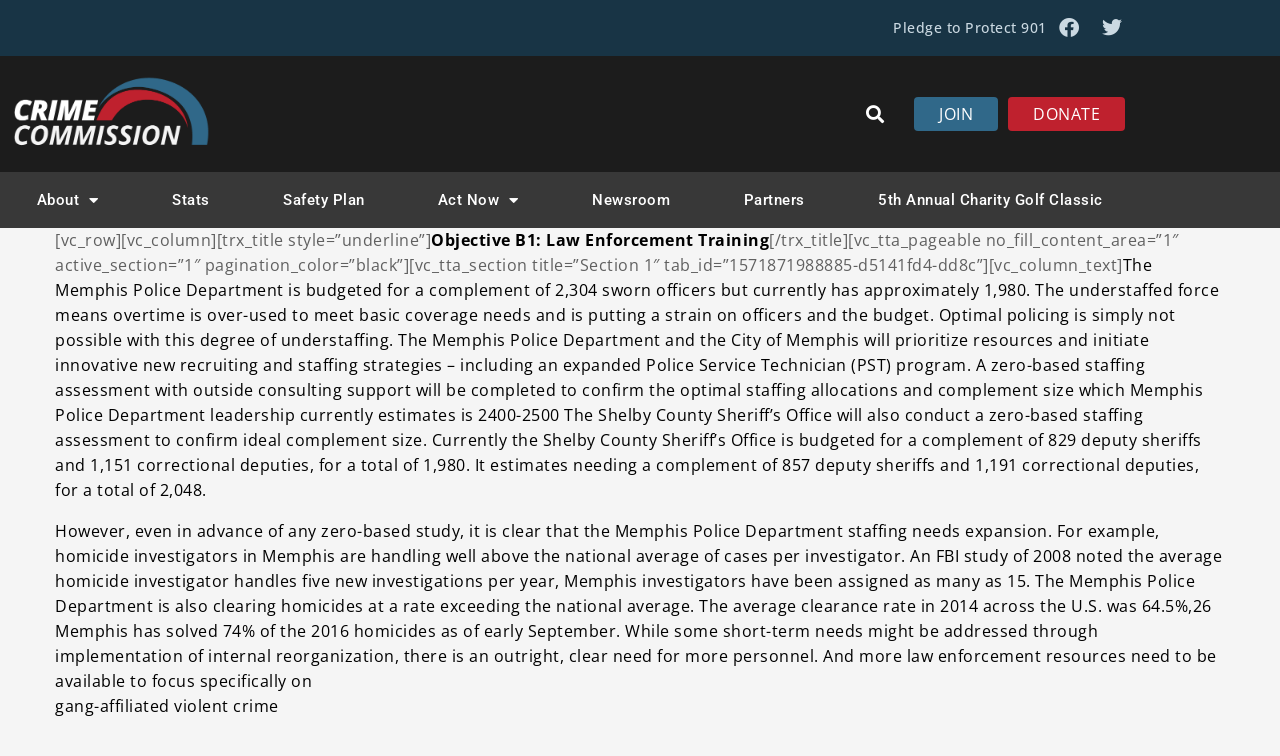

--- FILE ---
content_type: text/html; charset=UTF-8
request_url: https://memphiscrime.org/objective-b1/
body_size: 29145
content:
<!DOCTYPE html>
<html lang="en-US">
<head>
<meta charset="UTF-8">
<link rel="profile" href="http://gmpg.org/xfn/11">
<link rel="pingback" href="https://memphiscrime.org/xmlrpc.php">

<meta name="viewport" content="width=device-width, initial-scale=1" />
<meta name='robots' content='index, follow, max-image-preview:large, max-snippet:-1, max-video-preview:-1' />
	<style>img:is([sizes="auto" i], [sizes^="auto," i]) { contain-intrinsic-size: 3000px 1500px }</style>
	
	<!-- This site is optimized with the Yoast SEO Premium plugin v20.13 (Yoast SEO v26.7) - https://yoast.com/wordpress/plugins/seo/ -->
	<title>Objective B1 - Memphis Shelby Crime Commission</title>
	<link rel="canonical" href="https://memphiscrime.org/objective-b1/" />
	<meta property="og:locale" content="en_US" />
	<meta property="og:type" content="article" />
	<meta property="og:title" content="Objective B1" />
	<meta property="og:description" content="[vc_row][vc_column][trx_title style=&#8221;underline&#8221;]Objective B1: Law Enforcement Training[/trx_title][vc_tta_pageable no_fill_content_area=&#8221;1&#8243; active_section=&#8221;1&#8243; pagination_color=&#8221;black&#8221;][vc_tta_section title=&#8221;Section 1&#8243; tab_id=&#8221;1571871988885-d5141fd4-dd8c&#8221;][vc_column_text]The Memphis Police Department is budgeted for a complement of 2,304 sworn officers but currently has approximately 1,980. The understaffed force means overtime is over-used to meet basic coverage needs and is putting a strain on officers and the budget. Optimal policing is simply [&hellip;]" />
	<meta property="og:url" content="https://memphiscrime.org/objective-b1/" />
	<meta property="og:site_name" content="Memphis Shelby Crime Commission" />
	<meta property="article:modified_time" content="2019-10-24T00:20:01+00:00" />
	<meta name="twitter:card" content="summary_large_image" />
	<meta name="twitter:site" content="@memcrimecomm" />
	<meta name="twitter:label1" content="Est. reading time" />
	<meta name="twitter:data1" content="3 minutes" />
	<script type="application/ld+json" class="yoast-schema-graph">{"@context":"https://schema.org","@graph":[{"@type":"WebPage","@id":"https://memphiscrime.org/objective-b1/","url":"https://memphiscrime.org/objective-b1/","name":"Objective B1 - Memphis Shelby Crime Commission","isPartOf":{"@id":"https://memphiscrime.org/#website"},"datePublished":"2019-10-21T21:07:44+00:00","dateModified":"2019-10-24T00:20:01+00:00","breadcrumb":{"@id":"https://memphiscrime.org/objective-b1/#breadcrumb"},"inLanguage":"en-US","potentialAction":[{"@type":"ReadAction","target":["https://memphiscrime.org/objective-b1/"]}]},{"@type":"BreadcrumbList","@id":"https://memphiscrime.org/objective-b1/#breadcrumb","itemListElement":[{"@type":"ListItem","position":1,"name":"Home","item":"https://memphiscrime.org/"},{"@type":"ListItem","position":2,"name":"Objective B1"}]},{"@type":"WebSite","@id":"https://memphiscrime.org/#website","url":"https://memphiscrime.org/","name":"Memphis Shelby Crime Commission","description":"Memphis Shelby Crime Commission","publisher":{"@id":"https://memphiscrime.org/#organization"},"potentialAction":[{"@type":"SearchAction","target":{"@type":"EntryPoint","urlTemplate":"https://memphiscrime.org/?s={search_term_string}"},"query-input":{"@type":"PropertyValueSpecification","valueRequired":true,"valueName":"search_term_string"}}],"inLanguage":"en-US"},{"@type":"Organization","@id":"https://memphiscrime.org/#organization","name":"Memphis Shelby Crime Commission","url":"https://memphiscrime.org/","logo":{"@type":"ImageObject","inLanguage":"en-US","@id":"https://memphiscrime.org/#/schema/logo/image/","url":"https://memphiscrime.org/wp-content/uploads/2022/05/memphis-shelby-crime-commission-logo.webp","contentUrl":"https://memphiscrime.org/wp-content/uploads/2022/05/memphis-shelby-crime-commission-logo.webp","width":500,"height":191,"caption":"Memphis Shelby Crime Commission"},"image":{"@id":"https://memphiscrime.org/#/schema/logo/image/"},"sameAs":["https://x.com/memcrimecomm"]}]}</script>
	<!-- / Yoast SEO Premium plugin. -->


<link rel='dns-prefetch' href='//fonts.googleapis.com' />
<link rel="alternate" type="application/rss+xml" title="Memphis Shelby Crime Commission &raquo; Feed" href="https://memphiscrime.org/feed/" />
<link rel="alternate" type="application/rss+xml" title="Memphis Shelby Crime Commission &raquo; Comments Feed" href="https://memphiscrime.org/comments/feed/" />
<script type="text/javascript">
/* <![CDATA[ */
window._wpemojiSettings = {"baseUrl":"https:\/\/s.w.org\/images\/core\/emoji\/16.0.1\/72x72\/","ext":".png","svgUrl":"https:\/\/s.w.org\/images\/core\/emoji\/16.0.1\/svg\/","svgExt":".svg","source":{"concatemoji":"https:\/\/memphiscrime.org\/wp-includes\/js\/wp-emoji-release.min.js?ver=6.8.3"}};
/*! This file is auto-generated */
!function(s,n){var o,i,e;function c(e){try{var t={supportTests:e,timestamp:(new Date).valueOf()};sessionStorage.setItem(o,JSON.stringify(t))}catch(e){}}function p(e,t,n){e.clearRect(0,0,e.canvas.width,e.canvas.height),e.fillText(t,0,0);var t=new Uint32Array(e.getImageData(0,0,e.canvas.width,e.canvas.height).data),a=(e.clearRect(0,0,e.canvas.width,e.canvas.height),e.fillText(n,0,0),new Uint32Array(e.getImageData(0,0,e.canvas.width,e.canvas.height).data));return t.every(function(e,t){return e===a[t]})}function u(e,t){e.clearRect(0,0,e.canvas.width,e.canvas.height),e.fillText(t,0,0);for(var n=e.getImageData(16,16,1,1),a=0;a<n.data.length;a++)if(0!==n.data[a])return!1;return!0}function f(e,t,n,a){switch(t){case"flag":return n(e,"\ud83c\udff3\ufe0f\u200d\u26a7\ufe0f","\ud83c\udff3\ufe0f\u200b\u26a7\ufe0f")?!1:!n(e,"\ud83c\udde8\ud83c\uddf6","\ud83c\udde8\u200b\ud83c\uddf6")&&!n(e,"\ud83c\udff4\udb40\udc67\udb40\udc62\udb40\udc65\udb40\udc6e\udb40\udc67\udb40\udc7f","\ud83c\udff4\u200b\udb40\udc67\u200b\udb40\udc62\u200b\udb40\udc65\u200b\udb40\udc6e\u200b\udb40\udc67\u200b\udb40\udc7f");case"emoji":return!a(e,"\ud83e\udedf")}return!1}function g(e,t,n,a){var r="undefined"!=typeof WorkerGlobalScope&&self instanceof WorkerGlobalScope?new OffscreenCanvas(300,150):s.createElement("canvas"),o=r.getContext("2d",{willReadFrequently:!0}),i=(o.textBaseline="top",o.font="600 32px Arial",{});return e.forEach(function(e){i[e]=t(o,e,n,a)}),i}function t(e){var t=s.createElement("script");t.src=e,t.defer=!0,s.head.appendChild(t)}"undefined"!=typeof Promise&&(o="wpEmojiSettingsSupports",i=["flag","emoji"],n.supports={everything:!0,everythingExceptFlag:!0},e=new Promise(function(e){s.addEventListener("DOMContentLoaded",e,{once:!0})}),new Promise(function(t){var n=function(){try{var e=JSON.parse(sessionStorage.getItem(o));if("object"==typeof e&&"number"==typeof e.timestamp&&(new Date).valueOf()<e.timestamp+604800&&"object"==typeof e.supportTests)return e.supportTests}catch(e){}return null}();if(!n){if("undefined"!=typeof Worker&&"undefined"!=typeof OffscreenCanvas&&"undefined"!=typeof URL&&URL.createObjectURL&&"undefined"!=typeof Blob)try{var e="postMessage("+g.toString()+"("+[JSON.stringify(i),f.toString(),p.toString(),u.toString()].join(",")+"));",a=new Blob([e],{type:"text/javascript"}),r=new Worker(URL.createObjectURL(a),{name:"wpTestEmojiSupports"});return void(r.onmessage=function(e){c(n=e.data),r.terminate(),t(n)})}catch(e){}c(n=g(i,f,p,u))}t(n)}).then(function(e){for(var t in e)n.supports[t]=e[t],n.supports.everything=n.supports.everything&&n.supports[t],"flag"!==t&&(n.supports.everythingExceptFlag=n.supports.everythingExceptFlag&&n.supports[t]);n.supports.everythingExceptFlag=n.supports.everythingExceptFlag&&!n.supports.flag,n.DOMReady=!1,n.readyCallback=function(){n.DOMReady=!0}}).then(function(){return e}).then(function(){var e;n.supports.everything||(n.readyCallback(),(e=n.source||{}).concatemoji?t(e.concatemoji):e.wpemoji&&e.twemoji&&(t(e.twemoji),t(e.wpemoji)))}))}((window,document),window._wpemojiSettings);
/* ]]> */
</script>
<style id='wp-emoji-styles-inline-css' type='text/css'>

	img.wp-smiley, img.emoji {
		display: inline !important;
		border: none !important;
		box-shadow: none !important;
		height: 1em !important;
		width: 1em !important;
		margin: 0 0.07em !important;
		vertical-align: -0.1em !important;
		background: none !important;
		padding: 0 !important;
	}
</style>
<link rel='stylesheet' id='wp-block-library-css' href='https://memphiscrime.org/wp-includes/css/dist/block-library/style.min.css?ver=6.8.3' type='text/css' media='all' />
<style id='classic-theme-styles-inline-css' type='text/css'>
/*! This file is auto-generated */
.wp-block-button__link{color:#fff;background-color:#32373c;border-radius:9999px;box-shadow:none;text-decoration:none;padding:calc(.667em + 2px) calc(1.333em + 2px);font-size:1.125em}.wp-block-file__button{background:#32373c;color:#fff;text-decoration:none}
</style>
<link rel='stylesheet' id='jet-engine-frontend-css' href='https://memphiscrime.org/wp-content/plugins/jet-engine/assets/css/frontend.css?ver=3.8.2.1' type='text/css' media='all' />
<style id='global-styles-inline-css' type='text/css'>
:root{--wp--preset--aspect-ratio--square: 1;--wp--preset--aspect-ratio--4-3: 4/3;--wp--preset--aspect-ratio--3-4: 3/4;--wp--preset--aspect-ratio--3-2: 3/2;--wp--preset--aspect-ratio--2-3: 2/3;--wp--preset--aspect-ratio--16-9: 16/9;--wp--preset--aspect-ratio--9-16: 9/16;--wp--preset--color--black: #000000;--wp--preset--color--cyan-bluish-gray: #abb8c3;--wp--preset--color--white: #ffffff;--wp--preset--color--pale-pink: #f78da7;--wp--preset--color--vivid-red: #cf2e2e;--wp--preset--color--luminous-vivid-orange: #ff6900;--wp--preset--color--luminous-vivid-amber: #fcb900;--wp--preset--color--light-green-cyan: #7bdcb5;--wp--preset--color--vivid-green-cyan: #00d084;--wp--preset--color--pale-cyan-blue: #8ed1fc;--wp--preset--color--vivid-cyan-blue: #0693e3;--wp--preset--color--vivid-purple: #9b51e0;--wp--preset--gradient--vivid-cyan-blue-to-vivid-purple: linear-gradient(135deg,rgba(6,147,227,1) 0%,rgb(155,81,224) 100%);--wp--preset--gradient--light-green-cyan-to-vivid-green-cyan: linear-gradient(135deg,rgb(122,220,180) 0%,rgb(0,208,130) 100%);--wp--preset--gradient--luminous-vivid-amber-to-luminous-vivid-orange: linear-gradient(135deg,rgba(252,185,0,1) 0%,rgba(255,105,0,1) 100%);--wp--preset--gradient--luminous-vivid-orange-to-vivid-red: linear-gradient(135deg,rgba(255,105,0,1) 0%,rgb(207,46,46) 100%);--wp--preset--gradient--very-light-gray-to-cyan-bluish-gray: linear-gradient(135deg,rgb(238,238,238) 0%,rgb(169,184,195) 100%);--wp--preset--gradient--cool-to-warm-spectrum: linear-gradient(135deg,rgb(74,234,220) 0%,rgb(151,120,209) 20%,rgb(207,42,186) 40%,rgb(238,44,130) 60%,rgb(251,105,98) 80%,rgb(254,248,76) 100%);--wp--preset--gradient--blush-light-purple: linear-gradient(135deg,rgb(255,206,236) 0%,rgb(152,150,240) 100%);--wp--preset--gradient--blush-bordeaux: linear-gradient(135deg,rgb(254,205,165) 0%,rgb(254,45,45) 50%,rgb(107,0,62) 100%);--wp--preset--gradient--luminous-dusk: linear-gradient(135deg,rgb(255,203,112) 0%,rgb(199,81,192) 50%,rgb(65,88,208) 100%);--wp--preset--gradient--pale-ocean: linear-gradient(135deg,rgb(255,245,203) 0%,rgb(182,227,212) 50%,rgb(51,167,181) 100%);--wp--preset--gradient--electric-grass: linear-gradient(135deg,rgb(202,248,128) 0%,rgb(113,206,126) 100%);--wp--preset--gradient--midnight: linear-gradient(135deg,rgb(2,3,129) 0%,rgb(40,116,252) 100%);--wp--preset--font-size--small: 13px;--wp--preset--font-size--medium: 20px;--wp--preset--font-size--large: 36px;--wp--preset--font-size--x-large: 42px;--wp--preset--spacing--20: 0.44rem;--wp--preset--spacing--30: 0.67rem;--wp--preset--spacing--40: 1rem;--wp--preset--spacing--50: 1.5rem;--wp--preset--spacing--60: 2.25rem;--wp--preset--spacing--70: 3.38rem;--wp--preset--spacing--80: 5.06rem;--wp--preset--shadow--natural: 6px 6px 9px rgba(0, 0, 0, 0.2);--wp--preset--shadow--deep: 12px 12px 50px rgba(0, 0, 0, 0.4);--wp--preset--shadow--sharp: 6px 6px 0px rgba(0, 0, 0, 0.2);--wp--preset--shadow--outlined: 6px 6px 0px -3px rgba(255, 255, 255, 1), 6px 6px rgba(0, 0, 0, 1);--wp--preset--shadow--crisp: 6px 6px 0px rgba(0, 0, 0, 1);}:where(.is-layout-flex){gap: 0.5em;}:where(.is-layout-grid){gap: 0.5em;}body .is-layout-flex{display: flex;}.is-layout-flex{flex-wrap: wrap;align-items: center;}.is-layout-flex > :is(*, div){margin: 0;}body .is-layout-grid{display: grid;}.is-layout-grid > :is(*, div){margin: 0;}:where(.wp-block-columns.is-layout-flex){gap: 2em;}:where(.wp-block-columns.is-layout-grid){gap: 2em;}:where(.wp-block-post-template.is-layout-flex){gap: 1.25em;}:where(.wp-block-post-template.is-layout-grid){gap: 1.25em;}.has-black-color{color: var(--wp--preset--color--black) !important;}.has-cyan-bluish-gray-color{color: var(--wp--preset--color--cyan-bluish-gray) !important;}.has-white-color{color: var(--wp--preset--color--white) !important;}.has-pale-pink-color{color: var(--wp--preset--color--pale-pink) !important;}.has-vivid-red-color{color: var(--wp--preset--color--vivid-red) !important;}.has-luminous-vivid-orange-color{color: var(--wp--preset--color--luminous-vivid-orange) !important;}.has-luminous-vivid-amber-color{color: var(--wp--preset--color--luminous-vivid-amber) !important;}.has-light-green-cyan-color{color: var(--wp--preset--color--light-green-cyan) !important;}.has-vivid-green-cyan-color{color: var(--wp--preset--color--vivid-green-cyan) !important;}.has-pale-cyan-blue-color{color: var(--wp--preset--color--pale-cyan-blue) !important;}.has-vivid-cyan-blue-color{color: var(--wp--preset--color--vivid-cyan-blue) !important;}.has-vivid-purple-color{color: var(--wp--preset--color--vivid-purple) !important;}.has-black-background-color{background-color: var(--wp--preset--color--black) !important;}.has-cyan-bluish-gray-background-color{background-color: var(--wp--preset--color--cyan-bluish-gray) !important;}.has-white-background-color{background-color: var(--wp--preset--color--white) !important;}.has-pale-pink-background-color{background-color: var(--wp--preset--color--pale-pink) !important;}.has-vivid-red-background-color{background-color: var(--wp--preset--color--vivid-red) !important;}.has-luminous-vivid-orange-background-color{background-color: var(--wp--preset--color--luminous-vivid-orange) !important;}.has-luminous-vivid-amber-background-color{background-color: var(--wp--preset--color--luminous-vivid-amber) !important;}.has-light-green-cyan-background-color{background-color: var(--wp--preset--color--light-green-cyan) !important;}.has-vivid-green-cyan-background-color{background-color: var(--wp--preset--color--vivid-green-cyan) !important;}.has-pale-cyan-blue-background-color{background-color: var(--wp--preset--color--pale-cyan-blue) !important;}.has-vivid-cyan-blue-background-color{background-color: var(--wp--preset--color--vivid-cyan-blue) !important;}.has-vivid-purple-background-color{background-color: var(--wp--preset--color--vivid-purple) !important;}.has-black-border-color{border-color: var(--wp--preset--color--black) !important;}.has-cyan-bluish-gray-border-color{border-color: var(--wp--preset--color--cyan-bluish-gray) !important;}.has-white-border-color{border-color: var(--wp--preset--color--white) !important;}.has-pale-pink-border-color{border-color: var(--wp--preset--color--pale-pink) !important;}.has-vivid-red-border-color{border-color: var(--wp--preset--color--vivid-red) !important;}.has-luminous-vivid-orange-border-color{border-color: var(--wp--preset--color--luminous-vivid-orange) !important;}.has-luminous-vivid-amber-border-color{border-color: var(--wp--preset--color--luminous-vivid-amber) !important;}.has-light-green-cyan-border-color{border-color: var(--wp--preset--color--light-green-cyan) !important;}.has-vivid-green-cyan-border-color{border-color: var(--wp--preset--color--vivid-green-cyan) !important;}.has-pale-cyan-blue-border-color{border-color: var(--wp--preset--color--pale-cyan-blue) !important;}.has-vivid-cyan-blue-border-color{border-color: var(--wp--preset--color--vivid-cyan-blue) !important;}.has-vivid-purple-border-color{border-color: var(--wp--preset--color--vivid-purple) !important;}.has-vivid-cyan-blue-to-vivid-purple-gradient-background{background: var(--wp--preset--gradient--vivid-cyan-blue-to-vivid-purple) !important;}.has-light-green-cyan-to-vivid-green-cyan-gradient-background{background: var(--wp--preset--gradient--light-green-cyan-to-vivid-green-cyan) !important;}.has-luminous-vivid-amber-to-luminous-vivid-orange-gradient-background{background: var(--wp--preset--gradient--luminous-vivid-amber-to-luminous-vivid-orange) !important;}.has-luminous-vivid-orange-to-vivid-red-gradient-background{background: var(--wp--preset--gradient--luminous-vivid-orange-to-vivid-red) !important;}.has-very-light-gray-to-cyan-bluish-gray-gradient-background{background: var(--wp--preset--gradient--very-light-gray-to-cyan-bluish-gray) !important;}.has-cool-to-warm-spectrum-gradient-background{background: var(--wp--preset--gradient--cool-to-warm-spectrum) !important;}.has-blush-light-purple-gradient-background{background: var(--wp--preset--gradient--blush-light-purple) !important;}.has-blush-bordeaux-gradient-background{background: var(--wp--preset--gradient--blush-bordeaux) !important;}.has-luminous-dusk-gradient-background{background: var(--wp--preset--gradient--luminous-dusk) !important;}.has-pale-ocean-gradient-background{background: var(--wp--preset--gradient--pale-ocean) !important;}.has-electric-grass-gradient-background{background: var(--wp--preset--gradient--electric-grass) !important;}.has-midnight-gradient-background{background: var(--wp--preset--gradient--midnight) !important;}.has-small-font-size{font-size: var(--wp--preset--font-size--small) !important;}.has-medium-font-size{font-size: var(--wp--preset--font-size--medium) !important;}.has-large-font-size{font-size: var(--wp--preset--font-size--large) !important;}.has-x-large-font-size{font-size: var(--wp--preset--font-size--x-large) !important;}
:where(.wp-block-post-template.is-layout-flex){gap: 1.25em;}:where(.wp-block-post-template.is-layout-grid){gap: 1.25em;}
:where(.wp-block-columns.is-layout-flex){gap: 2em;}:where(.wp-block-columns.is-layout-grid){gap: 2em;}
:root :where(.wp-block-pullquote){font-size: 1.5em;line-height: 1.6;}
</style>
<link rel='stylesheet' id='font-awesome-css' href='https://memphiscrime.org/wp-content/plugins/elementor/assets/lib/font-awesome/css/font-awesome.min.css?ver=4.7.0' type='text/css' media='all' />
<link rel='stylesheet' id='kava-parent-theme-style-css' href='https://memphiscrime.org/wp-content/themes/kava/style.css?ver=2.1.4' type='text/css' media='all' />
<link rel='stylesheet' id='kava-theme-style-css' href='https://memphiscrime.org/wp-content/themes/kava-child/style.css?ver=2.1.4' type='text/css' media='all' />
<link rel='stylesheet' id='kava-theme-main-style-css' href='https://memphiscrime.org/wp-content/themes/kava/theme.css?ver=2.1.4' type='text/css' media='all' />
<link rel='stylesheet' id='jet-fb-option-field-select-css' href='https://memphiscrime.org/wp-content/plugins/jetformbuilder/modules/option-field/assets/build/select.css?ver=0edd78a6f12e2b918b82' type='text/css' media='all' />
<link rel='stylesheet' id='jet-fb-option-field-checkbox-css' href='https://memphiscrime.org/wp-content/plugins/jetformbuilder/modules/option-field/assets/build/checkbox.css?ver=6e25adbbae5a5d1bb65e' type='text/css' media='all' />
<link rel='stylesheet' id='jet-fb-option-field-radio-css' href='https://memphiscrime.org/wp-content/plugins/jetformbuilder/modules/option-field/assets/build/radio.css?ver=7c6d0d4d7df91e6bd6a4' type='text/css' media='all' />
<link rel='stylesheet' id='jet-fb-advanced-choices-css' href='https://memphiscrime.org/wp-content/plugins/jetformbuilder/modules/advanced-choices/assets/build/main.css?ver=ca05550a7cac3b9b55a3' type='text/css' media='all' />
<link rel='stylesheet' id='jet-fb-wysiwyg-css' href='https://memphiscrime.org/wp-content/plugins/jetformbuilder/modules/wysiwyg/assets/build/wysiwyg.css?ver=5a4d16fb6d7a94700261' type='text/css' media='all' />
<link rel='stylesheet' id='jet-fb-switcher-css' href='https://memphiscrime.org/wp-content/plugins/jetformbuilder/modules/switcher/assets/build/switcher.css?ver=06c887a8b9195e5a119d' type='text/css' media='all' />
<link rel='stylesheet' id='cx-google-fonts-kava-css' href='//fonts.googleapis.com/css?family=Roboto%3A300%2C500%2C400%2C900%7CMartel+Sans%3A800%2C600%2C400%7CMontserrat%3A700&#038;subset=latin&#038;ver=6.8.3' type='text/css' media='all' />
<link rel='stylesheet' id='jet-menu-public-styles-css' href='https://memphiscrime.org/wp-content/plugins/jet-menu/assets/public/css/public.css?ver=2.4.18' type='text/css' media='all' />
<link rel='stylesheet' id='jet-popup-frontend-css' href='https://memphiscrime.org/wp-content/plugins/jet-popup/assets/css/jet-popup-frontend.css?ver=2.0.20.3' type='text/css' media='all' />
<link rel='stylesheet' id='jet-blocks-css' href='https://memphiscrime.org/wp-content/uploads/elementor/css/custom-jet-blocks.css?ver=1.3.22' type='text/css' media='all' />
<link rel='stylesheet' id='elementor-icons-css' href='https://memphiscrime.org/wp-content/plugins/elementor/assets/lib/eicons/css/elementor-icons.min.css?ver=5.45.0' type='text/css' media='all' />
<link rel='stylesheet' id='elementor-frontend-css' href='https://memphiscrime.org/wp-content/plugins/elementor/assets/css/frontend.min.css?ver=3.34.1' type='text/css' media='all' />
<style id='elementor-frontend-inline-css' type='text/css'>
.elementor-kit-2948{--e-global-color-primary:#306889;--e-global-color-secondary:#BF212E;--e-global-color-text:#606060;--e-global-color-86d703a:#FFFFFF;--e-global-color-45e764f:#CF5962;--e-global-color-5275ea2:#183445;--e-global-color-66a9353:#CBD9E2;--e-global-color-abc9ade:#A06920;--e-global-color-17b4014:#383838;--e-global-color-8b409f0:#1F1F1F;--e-global-color-54baf18:#F4F6F7;--e-global-typography-primary-font-family:"Roboto";--e-global-typography-primary-font-weight:600;--e-global-typography-secondary-font-family:"Roboto Slab";--e-global-typography-secondary-font-weight:400;--e-global-typography-text-font-family:"Roboto";--e-global-typography-text-font-weight:400;--e-global-typography-accent-font-family:"Roboto";--e-global-typography-accent-font-weight:500;color:var( --e-global-color-text );font-family:"Open Sans", Sans-serif;font-size:16px;line-height:25px;letter-spacing:0.5px;}.elementor-kit-2948 button,.elementor-kit-2948 input[type="button"],.elementor-kit-2948 input[type="submit"],.elementor-kit-2948 .elementor-button{background-color:var( --e-global-color-secondary );font-family:"Roboto", Sans-serif;font-size:18px;font-weight:400;}.elementor-kit-2948 e-page-transition{background-color:#FFBC7D;}.elementor-kit-2948 a{color:var( --e-global-color-primary );}.elementor-kit-2948 h1{color:var( --e-global-color-primary );font-size:50px;line-height:60px;}.elementor-kit-2948 h2{color:var( --e-global-color-secondary );font-size:25px;line-height:35px;}.elementor-kit-2948 h3{color:var( --e-global-color-primary );font-size:20px;line-height:28px;}.elementor-kit-2948 h4{color:var( --e-global-color-primary );font-size:18px;line-height:23px;}.elementor-kit-2948 h5{color:var( --e-global-color-primary );}.elementor-kit-2948 h6{color:var( --e-global-color-primary );}.elementor-section.elementor-section-boxed > .elementor-container{max-width:1140px;}.e-con{--container-max-width:1140px;}.elementor-widget:not(:last-child){margin-block-end:20px;}.elementor-element{--widgets-spacing:20px 20px;--widgets-spacing-row:20px;--widgets-spacing-column:20px;}{}h1.entry-title{display:var(--page-title-display);}@media(max-width:1024px){.elementor-kit-2948 h1{font-size:40px;line-height:50px;}.elementor-section.elementor-section-boxed > .elementor-container{max-width:1024px;}.e-con{--container-max-width:1024px;}}@media(max-width:767px){.elementor-kit-2948 h1{font-size:35px;line-height:45px;}.elementor-section.elementor-section-boxed > .elementor-container{max-width:767px;}.e-con{--container-max-width:767px;}}
.elementor-widget-section .eael-protected-content-message{font-family:var( --e-global-typography-secondary-font-family ), Sans-serif;font-weight:var( --e-global-typography-secondary-font-weight );}.elementor-widget-section .protected-content-error-msg{font-family:var( --e-global-typography-secondary-font-family ), Sans-serif;font-weight:var( --e-global-typography-secondary-font-weight );}.elementor-238 .elementor-element.elementor-element-37c60b1e:not(.elementor-motion-effects-element-type-background) > .elementor-widget-wrap, .elementor-238 .elementor-element.elementor-element-37c60b1e > .elementor-widget-wrap > .elementor-motion-effects-container > .elementor-motion-effects-layer{background-image:url("https://memphiscrime.org/wp-content/uploads/2022/06/footer-left.jpg");background-position:center center;background-repeat:no-repeat;background-size:cover;}.elementor-238 .elementor-element.elementor-element-37c60b1e > .elementor-element-populated >  .elementor-background-overlay{background-color:#000000;opacity:0.51;}.elementor-238 .elementor-element.elementor-element-37c60b1e > .elementor-element-populated{transition:background 0.3s, border 0.3s, border-radius 0.3s, box-shadow 0.3s;padding:200px 0px 0200px 0px;}.elementor-238 .elementor-element.elementor-element-37c60b1e > .elementor-element-populated > .elementor-background-overlay{transition:background 0.3s, border-radius 0.3s, opacity 0.3s;}.elementor-widget-heading .eael-protected-content-message{font-family:var( --e-global-typography-secondary-font-family ), Sans-serif;font-weight:var( --e-global-typography-secondary-font-weight );}.elementor-widget-heading .protected-content-error-msg{font-family:var( --e-global-typography-secondary-font-family ), Sans-serif;font-weight:var( --e-global-typography-secondary-font-weight );}.elementor-widget-heading .elementor-heading-title{font-family:var( --e-global-typography-primary-font-family ), Sans-serif;font-weight:var( --e-global-typography-primary-font-weight );color:var( --e-global-color-primary );}.elementor-238 .elementor-element.elementor-element-72d39d59{text-align:center;}.elementor-238 .elementor-element.elementor-element-72d39d59 .elementor-heading-title{font-family:"Roboto", Sans-serif;font-size:35px;font-weight:600;color:var( --e-global-color-86d703a );}.elementor-widget-button .eael-protected-content-message{font-family:var( --e-global-typography-secondary-font-family ), Sans-serif;font-weight:var( --e-global-typography-secondary-font-weight );}.elementor-widget-button .protected-content-error-msg{font-family:var( --e-global-typography-secondary-font-family ), Sans-serif;font-weight:var( --e-global-typography-secondary-font-weight );}.elementor-widget-button .elementor-button{font-family:var( --e-global-typography-accent-font-family ), Sans-serif;font-weight:var( --e-global-typography-accent-font-weight );}.elementor-238 .elementor-element.elementor-element-2a6a5b6e .elementor-button{background-color:#60111700;font-family:"Roboto", Sans-serif;font-weight:300;fill:var( --e-global-color-86d703a );color:var( --e-global-color-86d703a );border-style:solid;border-width:2px 2px 2px 2px;border-color:var( --e-global-color-86d703a );}.elementor-238 .elementor-element.elementor-element-2a6a5b6e .elementor-button:hover, .elementor-238 .elementor-element.elementor-element-2a6a5b6e .elementor-button:focus{background-color:var( --e-global-color-86d703a );color:var( --e-global-color-8b409f0 );}.elementor-238 .elementor-element.elementor-element-2a6a5b6e .elementor-button:hover svg, .elementor-238 .elementor-element.elementor-element-2a6a5b6e .elementor-button:focus svg{fill:var( --e-global-color-8b409f0 );}.elementor-238 .elementor-element.elementor-element-7587042:not(.elementor-motion-effects-element-type-background) > .elementor-widget-wrap, .elementor-238 .elementor-element.elementor-element-7587042 > .elementor-widget-wrap > .elementor-motion-effects-container > .elementor-motion-effects-layer{background-image:url("https://memphiscrime.org/wp-content/uploads/2022/06/footer-right.jpg");background-position:center center;background-repeat:no-repeat;background-size:cover;}.elementor-238 .elementor-element.elementor-element-7587042 > .elementor-element-populated >  .elementor-background-overlay{background-color:#000000;opacity:0.51;}.elementor-238 .elementor-element.elementor-element-7587042 > .elementor-element-populated{transition:background 0.3s, border 0.3s, border-radius 0.3s, box-shadow 0.3s;padding:200px 0px 0200px 0px;}.elementor-238 .elementor-element.elementor-element-7587042 > .elementor-element-populated > .elementor-background-overlay{transition:background 0.3s, border-radius 0.3s, opacity 0.3s;}.elementor-238 .elementor-element.elementor-element-4781c377{text-align:center;}.elementor-238 .elementor-element.elementor-element-4781c377 .elementor-heading-title{font-family:"Roboto", Sans-serif;font-size:35px;font-weight:600;color:var( --e-global-color-86d703a );}.elementor-238 .elementor-element.elementor-element-8f62288 .elementor-button{background-color:#60111700;font-family:"Roboto", Sans-serif;font-weight:300;fill:var( --e-global-color-86d703a );color:var( --e-global-color-86d703a );border-style:solid;border-width:2px 2px 2px 2px;border-color:var( --e-global-color-86d703a );}.elementor-238 .elementor-element.elementor-element-8f62288 .elementor-button:hover, .elementor-238 .elementor-element.elementor-element-8f62288 .elementor-button:focus{background-color:var( --e-global-color-86d703a );color:var( --e-global-color-8b409f0 );}.elementor-238 .elementor-element.elementor-element-8f62288 .elementor-button:hover svg, .elementor-238 .elementor-element.elementor-element-8f62288 .elementor-button:focus svg{fill:var( --e-global-color-8b409f0 );}.elementor-238 .elementor-element.elementor-element-1cb70d6:not(.elementor-motion-effects-element-type-background), .elementor-238 .elementor-element.elementor-element-1cb70d6 > .elementor-motion-effects-container > .elementor-motion-effects-layer{background-color:var( --e-global-color-primary );}.elementor-238 .elementor-element.elementor-element-1cb70d6{transition:background 0.3s, border 0.3s, border-radius 0.3s, box-shadow 0.3s;padding:20px 20px 0px 20px;}.elementor-238 .elementor-element.elementor-element-1cb70d6 > .elementor-background-overlay{transition:background 0.3s, border-radius 0.3s, opacity 0.3s;}.elementor-widget-jet-form-builder-form .eael-protected-content-message{font-family:var( --e-global-typography-secondary-font-family ), Sans-serif;font-weight:var( --e-global-typography-secondary-font-weight );}.elementor-widget-jet-form-builder-form .protected-content-error-msg{font-family:var( --e-global-typography-secondary-font-family ), Sans-serif;font-weight:var( --e-global-typography-secondary-font-weight );}.elementor-238 .elementor-element.elementor-element-0931938 .jet-form-builder-row{margin-top:0px;margin-bottom:0px;}.elementor-238 .elementor-element.elementor-element-0931938 .jet-form-builder__label{text-align:left;}.elementor-238 .elementor-element.elementor-element-0931938 .jet-form-builder__desc{text-align:left;}.elementor-238 .elementor-element.elementor-element-0931938 .jet-form-builder__fields-group{gap:0.7em 0.7em;}.elementor-238 .elementor-element.elementor-element-0931938 .jet-form-builder__field-wrap.checkradio-wrap span{gap:8px;}.elementor-238 .elementor-element.elementor-element-0931938 .jet-form-builder input{color-scheme:normal;}.elementor-238 .elementor-element.elementor-element-0931938 .jet-form-builder-repeater__row-remove{align-self:flex-start;}.elementor-238 .elementor-element.elementor-element-0931938 .jet-form-builder__action-button{background-color:var( --e-global-color-abc9ade );color:var( --e-global-color-86d703a );transition:all 0.3s;font-family:"Lato", Sans-serif;text-transform:capitalize;font-style:normal;}.elementor-238 .elementor-element.elementor-element-0931938 .jet-form-builder__action-button:hover{background-color:var( --e-global-color-secondary );color:var( --e-global-color-86d703a );}.elementor-238 .elementor-element.elementor-element-0931938 .jet-form-builder__next-page-wrap{text-align:left;}.elementor-238 .elementor-element.elementor-element-0931938 .jet-form-builder-message--success{text-align:center;color:var( --e-global-color-86d703a );border-style:solid;border-width:2px 2px 2px 2px;border-color:var( --e-global-color-86d703a );}.elementor-238 .elementor-element.elementor-element-0931938 .jet-form-builder-message--error{text-align:center;color:var( --e-global-color-86d703a );background-color:var( --e-global-color-secondary );border-style:solid;border-width:2px 2px 2px 2px;border-color:var( --e-global-color-86d703a );}.elementor-238 .elementor-element.elementor-element-d170ef1:not(.elementor-motion-effects-element-type-background), .elementor-238 .elementor-element.elementor-element-d170ef1 > .elementor-motion-effects-container > .elementor-motion-effects-layer{background-color:var( --e-global-color-8b409f0 );}.elementor-238 .elementor-element.elementor-element-d170ef1{transition:background 0.3s, border 0.3s, border-radius 0.3s, box-shadow 0.3s;padding:40px 0px 30px 0px;}.elementor-238 .elementor-element.elementor-element-d170ef1 > .elementor-background-overlay{transition:background 0.3s, border-radius 0.3s, opacity 0.3s;}.elementor-238 .elementor-element.elementor-element-364b12d.elementor-column > .elementor-widget-wrap{justify-content:center;}.elementor-widget-theme-site-logo .eael-protected-content-message{font-family:var( --e-global-typography-secondary-font-family ), Sans-serif;font-weight:var( --e-global-typography-secondary-font-weight );}.elementor-widget-theme-site-logo .protected-content-error-msg{font-family:var( --e-global-typography-secondary-font-family ), Sans-serif;font-weight:var( --e-global-typography-secondary-font-weight );}.elementor-widget-theme-site-logo .widget-image-caption{color:var( --e-global-color-text );font-family:var( --e-global-typography-text-font-family ), Sans-serif;font-weight:var( --e-global-typography-text-font-weight );}.elementor-238 .elementor-element.elementor-element-79e02dd{text-align:center;}.elementor-238 .elementor-element.elementor-element-79e02dd img{width:200px;max-width:200px;}.elementor-bc-flex-widget .elementor-238 .elementor-element.elementor-element-af968fb.elementor-column .elementor-widget-wrap{align-items:flex-start;}.elementor-238 .elementor-element.elementor-element-af968fb.elementor-column.elementor-element[data-element_type="column"] > .elementor-widget-wrap.elementor-element-populated{align-content:flex-start;align-items:flex-start;}.elementor-238 .elementor-element.elementor-element-af968fb > .elementor-element-populated{transition:background 0.3s, border 0.3s, border-radius 0.3s, box-shadow 0.3s;}.elementor-238 .elementor-element.elementor-element-af968fb > .elementor-element-populated > .elementor-background-overlay{transition:background 0.3s, border-radius 0.3s, opacity 0.3s;}.elementor-238 .elementor-element.elementor-element-e0cadd7 > .elementor-widget-container{background-color:#1F1F1F;margin:0px 0px 0px 0px;padding:0px 0px 0px 0px;border-style:dotted;border-width:0px 0px 1px 0px;border-color:var( --e-global-color-86d703a );border-radius:0px 0px 0px 0px;}.elementor-238 .elementor-element.elementor-element-e0cadd7 .elementor-heading-title{font-family:"Martel Sans", Sans-serif;font-size:18px;font-weight:700;line-height:20px;color:var( --e-global-color-86d703a );}.elementor-widget-icon-list .eael-protected-content-message{font-family:var( --e-global-typography-secondary-font-family ), Sans-serif;font-weight:var( --e-global-typography-secondary-font-weight );}.elementor-widget-icon-list .protected-content-error-msg{font-family:var( --e-global-typography-secondary-font-family ), Sans-serif;font-weight:var( --e-global-typography-secondary-font-weight );}.elementor-widget-icon-list .elementor-icon-list-item:not(:last-child):after{border-color:var( --e-global-color-text );}.elementor-widget-icon-list .elementor-icon-list-icon i{color:var( --e-global-color-primary );}.elementor-widget-icon-list .elementor-icon-list-icon svg{fill:var( --e-global-color-primary );}.elementor-widget-icon-list .elementor-icon-list-item > .elementor-icon-list-text, .elementor-widget-icon-list .elementor-icon-list-item > a{font-family:var( --e-global-typography-text-font-family ), Sans-serif;font-weight:var( --e-global-typography-text-font-weight );}.elementor-widget-icon-list .elementor-icon-list-text{color:var( --e-global-color-secondary );}.elementor-238 .elementor-element.elementor-element-2d037c6{width:auto;max-width:auto;--e-icon-list-icon-size:14px;--icon-vertical-offset:0px;}.elementor-238 .elementor-element.elementor-element-2d037c6 > .elementor-widget-container{margin:7px 0px 0px 0px;}.elementor-238 .elementor-element.elementor-element-2d037c6 .elementor-icon-list-items:not(.elementor-inline-items) .elementor-icon-list-item:not(:last-child){padding-block-end:calc(15px/2);}.elementor-238 .elementor-element.elementor-element-2d037c6 .elementor-icon-list-items:not(.elementor-inline-items) .elementor-icon-list-item:not(:first-child){margin-block-start:calc(15px/2);}.elementor-238 .elementor-element.elementor-element-2d037c6 .elementor-icon-list-items.elementor-inline-items .elementor-icon-list-item{margin-inline:calc(15px/2);}.elementor-238 .elementor-element.elementor-element-2d037c6 .elementor-icon-list-items.elementor-inline-items{margin-inline:calc(-15px/2);}.elementor-238 .elementor-element.elementor-element-2d037c6 .elementor-icon-list-items.elementor-inline-items .elementor-icon-list-item:after{inset-inline-end:calc(-15px/2);}.elementor-238 .elementor-element.elementor-element-2d037c6 .elementor-icon-list-icon i{transition:color 0.3s;}.elementor-238 .elementor-element.elementor-element-2d037c6 .elementor-icon-list-icon svg{transition:fill 0.3s;}.elementor-238 .elementor-element.elementor-element-2d037c6 .elementor-icon-list-item > .elementor-icon-list-text, .elementor-238 .elementor-element.elementor-element-2d037c6 .elementor-icon-list-item > a{font-family:"Martel Sans", Sans-serif;font-size:16px;font-weight:400;line-height:20px;}.elementor-238 .elementor-element.elementor-element-2d037c6 .elementor-icon-list-text{color:#ACACAC;transition:color 0.3s;}.elementor-238 .elementor-element.elementor-element-2d037c6 .elementor-icon-list-item:hover .elementor-icon-list-text{color:var( --e-global-color-abc9ade );}.elementor-238 .elementor-element.elementor-element-6cdbad3 > .elementor-widget-container{background-color:#1F1F1F;margin:0px 0px 0px 0px;padding:0px 0px 0px 0px;border-style:dotted;border-width:0px 0px 1px 0px;border-color:var( --e-global-color-86d703a );border-radius:0px 0px 0px 0px;}.elementor-238 .elementor-element.elementor-element-6cdbad3 .elementor-heading-title{font-family:"Martel Sans", Sans-serif;font-size:18px;font-weight:700;line-height:20px;color:var( --e-global-color-86d703a );}.elementor-238 .elementor-element.elementor-element-792f29e{width:auto;max-width:auto;--e-icon-list-icon-size:14px;--icon-vertical-offset:0px;}.elementor-238 .elementor-element.elementor-element-792f29e > .elementor-widget-container{margin:7px 0px 0px 0px;}.elementor-238 .elementor-element.elementor-element-792f29e .elementor-icon-list-items:not(.elementor-inline-items) .elementor-icon-list-item:not(:last-child){padding-block-end:calc(15px/2);}.elementor-238 .elementor-element.elementor-element-792f29e .elementor-icon-list-items:not(.elementor-inline-items) .elementor-icon-list-item:not(:first-child){margin-block-start:calc(15px/2);}.elementor-238 .elementor-element.elementor-element-792f29e .elementor-icon-list-items.elementor-inline-items .elementor-icon-list-item{margin-inline:calc(15px/2);}.elementor-238 .elementor-element.elementor-element-792f29e .elementor-icon-list-items.elementor-inline-items{margin-inline:calc(-15px/2);}.elementor-238 .elementor-element.elementor-element-792f29e .elementor-icon-list-items.elementor-inline-items .elementor-icon-list-item:after{inset-inline-end:calc(-15px/2);}.elementor-238 .elementor-element.elementor-element-792f29e .elementor-icon-list-icon i{transition:color 0.3s;}.elementor-238 .elementor-element.elementor-element-792f29e .elementor-icon-list-icon svg{transition:fill 0.3s;}.elementor-238 .elementor-element.elementor-element-792f29e .elementor-icon-list-item > .elementor-icon-list-text, .elementor-238 .elementor-element.elementor-element-792f29e .elementor-icon-list-item > a{font-family:"Martel Sans", Sans-serif;font-size:16px;font-weight:400;line-height:20px;}.elementor-238 .elementor-element.elementor-element-792f29e .elementor-icon-list-text{color:#ACACAC;transition:color 0.3s;}.elementor-238 .elementor-element.elementor-element-792f29e .elementor-icon-list-item:hover .elementor-icon-list-text{color:var( --e-global-color-abc9ade );}.elementor-238 .elementor-element.elementor-element-6933d0f > .elementor-widget-container{background-color:#1F1F1F;margin:0px 0px 0px 0px;padding:0px 0px 0px 0px;border-style:dotted;border-width:0px 0px 1px 0px;border-color:var( --e-global-color-86d703a );border-radius:0px 0px 0px 0px;}.elementor-238 .elementor-element.elementor-element-6933d0f .elementor-heading-title{font-family:"Martel Sans", Sans-serif;font-size:18px;font-weight:700;line-height:20px;color:var( --e-global-color-86d703a );}.elementor-238 .elementor-element.elementor-element-e798972{width:auto;max-width:auto;--e-icon-list-icon-size:14px;--icon-vertical-offset:0px;}.elementor-238 .elementor-element.elementor-element-e798972 > .elementor-widget-container{margin:7px 0px 0px 0px;}.elementor-238 .elementor-element.elementor-element-e798972 .elementor-icon-list-items:not(.elementor-inline-items) .elementor-icon-list-item:not(:last-child){padding-block-end:calc(15px/2);}.elementor-238 .elementor-element.elementor-element-e798972 .elementor-icon-list-items:not(.elementor-inline-items) .elementor-icon-list-item:not(:first-child){margin-block-start:calc(15px/2);}.elementor-238 .elementor-element.elementor-element-e798972 .elementor-icon-list-items.elementor-inline-items .elementor-icon-list-item{margin-inline:calc(15px/2);}.elementor-238 .elementor-element.elementor-element-e798972 .elementor-icon-list-items.elementor-inline-items{margin-inline:calc(-15px/2);}.elementor-238 .elementor-element.elementor-element-e798972 .elementor-icon-list-items.elementor-inline-items .elementor-icon-list-item:after{inset-inline-end:calc(-15px/2);}.elementor-238 .elementor-element.elementor-element-e798972 .elementor-icon-list-icon i{transition:color 0.3s;}.elementor-238 .elementor-element.elementor-element-e798972 .elementor-icon-list-icon svg{transition:fill 0.3s;}.elementor-238 .elementor-element.elementor-element-e798972 .elementor-icon-list-item > .elementor-icon-list-text, .elementor-238 .elementor-element.elementor-element-e798972 .elementor-icon-list-item > a{font-family:"Martel Sans", Sans-serif;font-size:16px;font-weight:400;line-height:20px;}.elementor-238 .elementor-element.elementor-element-e798972 .elementor-icon-list-text{color:#ACACAC;transition:color 0.3s;}.elementor-238 .elementor-element.elementor-element-e798972 .elementor-icon-list-item:hover .elementor-icon-list-text{color:var( --e-global-color-abc9ade );}.elementor-238 .elementor-element.elementor-element-8bcdaac > .elementor-widget-container{background-color:#1F1F1F;margin:0px 0px 0px 0px;padding:0px 0px 0px 0px;border-style:dotted;border-width:0px 0px 1px 0px;border-color:var( --e-global-color-86d703a );border-radius:0px 0px 0px 0px;}.elementor-238 .elementor-element.elementor-element-8bcdaac .elementor-heading-title{font-family:"Martel Sans", Sans-serif;font-size:18px;font-weight:700;line-height:20px;color:var( --e-global-color-86d703a );}.elementor-238 .elementor-element.elementor-element-c377b2b{width:auto;max-width:auto;--e-icon-list-icon-size:14px;--icon-vertical-offset:0px;}.elementor-238 .elementor-element.elementor-element-c377b2b > .elementor-widget-container{margin:7px 0px 0px 0px;}.elementor-238 .elementor-element.elementor-element-c377b2b .elementor-icon-list-items:not(.elementor-inline-items) .elementor-icon-list-item:not(:last-child){padding-block-end:calc(15px/2);}.elementor-238 .elementor-element.elementor-element-c377b2b .elementor-icon-list-items:not(.elementor-inline-items) .elementor-icon-list-item:not(:first-child){margin-block-start:calc(15px/2);}.elementor-238 .elementor-element.elementor-element-c377b2b .elementor-icon-list-items.elementor-inline-items .elementor-icon-list-item{margin-inline:calc(15px/2);}.elementor-238 .elementor-element.elementor-element-c377b2b .elementor-icon-list-items.elementor-inline-items{margin-inline:calc(-15px/2);}.elementor-238 .elementor-element.elementor-element-c377b2b .elementor-icon-list-items.elementor-inline-items .elementor-icon-list-item:after{inset-inline-end:calc(-15px/2);}.elementor-238 .elementor-element.elementor-element-c377b2b .elementor-icon-list-icon i{transition:color 0.3s;}.elementor-238 .elementor-element.elementor-element-c377b2b .elementor-icon-list-icon svg{transition:fill 0.3s;}.elementor-238 .elementor-element.elementor-element-c377b2b .elementor-icon-list-item > .elementor-icon-list-text, .elementor-238 .elementor-element.elementor-element-c377b2b .elementor-icon-list-item > a{font-family:"Martel Sans", Sans-serif;font-size:16px;font-weight:400;line-height:20px;}.elementor-238 .elementor-element.elementor-element-c377b2b .elementor-icon-list-text{color:#ACACAC;transition:color 0.3s;}.elementor-238 .elementor-element.elementor-element-c377b2b .elementor-icon-list-item:hover .elementor-icon-list-text{color:var( --e-global-color-abc9ade );}.elementor-238 .elementor-element.elementor-element-727ffec{width:auto;max-width:auto;--e-icon-list-icon-size:18px;--e-icon-list-icon-align:left;--e-icon-list-icon-margin:0 calc(var(--e-icon-list-icon-size, 1em) * 0.25) 0 0;--icon-vertical-offset:0px;}.elementor-238 .elementor-element.elementor-element-727ffec > .elementor-widget-container{margin:25px 0px 0px 0px;}.elementor-238 .elementor-element.elementor-element-727ffec .elementor-icon-list-items:not(.elementor-inline-items) .elementor-icon-list-item:not(:last-child){padding-block-end:calc(30px/2);}.elementor-238 .elementor-element.elementor-element-727ffec .elementor-icon-list-items:not(.elementor-inline-items) .elementor-icon-list-item:not(:first-child){margin-block-start:calc(30px/2);}.elementor-238 .elementor-element.elementor-element-727ffec .elementor-icon-list-items.elementor-inline-items .elementor-icon-list-item{margin-inline:calc(30px/2);}.elementor-238 .elementor-element.elementor-element-727ffec .elementor-icon-list-items.elementor-inline-items{margin-inline:calc(-30px/2);}.elementor-238 .elementor-element.elementor-element-727ffec .elementor-icon-list-items.elementor-inline-items .elementor-icon-list-item:after{inset-inline-end:calc(-30px/2);}.elementor-238 .elementor-element.elementor-element-727ffec .elementor-icon-list-icon i{color:var( --e-global-color-86d703a );transition:color 0.3s;}.elementor-238 .elementor-element.elementor-element-727ffec .elementor-icon-list-icon svg{fill:var( --e-global-color-86d703a );transition:fill 0.3s;}.elementor-238 .elementor-element.elementor-element-727ffec .elementor-icon-list-item > .elementor-icon-list-text, .elementor-238 .elementor-element.elementor-element-727ffec .elementor-icon-list-item > a{font-family:"Martel Sans", Sans-serif;font-size:16px;font-weight:400;line-height:20px;}.elementor-238 .elementor-element.elementor-element-727ffec .elementor-icon-list-text{color:#ACACAC;transition:color 0.3s;}.elementor-238 .elementor-element.elementor-element-727ffec .elementor-icon-list-item:hover .elementor-icon-list-text{color:var( --e-global-color-abc9ade );}.elementor-238 .elementor-element.elementor-element-2759c28 .elementor-repeater-item-ef13714.jet-parallax-section__layout .jet-parallax-section__image{background-size:auto;}.elementor-238 .elementor-element.elementor-element-81f443d > .elementor-widget-wrap > .elementor-widget:not(.elementor-widget__width-auto):not(.elementor-widget__width-initial):not(:last-child):not(.elementor-absolute){margin-block-end:0px;}.elementor-238 .elementor-element.elementor-element-7d1de86 .elementor-heading-title{font-family:"Martel Sans", Sans-serif;font-size:14px;font-weight:400;line-height:20px;color:#607795;}.elementor-238 .elementor-element.elementor-element-f8c5f02 > .elementor-widget-wrap > .elementor-widget:not(.elementor-widget__width-auto):not(.elementor-widget__width-initial):not(:last-child):not(.elementor-absolute){margin-block-end:0px;}.elementor-widget-social-icons .eael-protected-content-message{font-family:var( --e-global-typography-secondary-font-family ), Sans-serif;font-weight:var( --e-global-typography-secondary-font-weight );}.elementor-widget-social-icons .protected-content-error-msg{font-family:var( --e-global-typography-secondary-font-family ), Sans-serif;font-weight:var( --e-global-typography-secondary-font-weight );}.elementor-238 .elementor-element.elementor-element-5631bc8{--grid-template-columns:repeat(0, auto);--icon-size:18px;--grid-column-gap:15px;--grid-row-gap:0px;}.elementor-238 .elementor-element.elementor-element-5631bc8 .elementor-widget-container{text-align:right;}.elementor-238 .elementor-element.elementor-element-5631bc8 .elementor-social-icon{background-color:#F5F5F5;--icon-padding:0em;}.elementor-238 .elementor-element.elementor-element-5631bc8 .elementor-social-icon i{color:#607795;}.elementor-238 .elementor-element.elementor-element-5631bc8 .elementor-social-icon svg{fill:#607795;}.elementor-238 .elementor-element.elementor-element-5631bc8 .elementor-icon{border-radius:0px 0px 0px 0px;}.elementor-238 .elementor-element.elementor-element-5631bc8 .elementor-social-icon:hover i{color:#FF9E21;}.elementor-238 .elementor-element.elementor-element-5631bc8 .elementor-social-icon:hover svg{fill:#FF9E21;}.elementor-238 .elementor-element.elementor-element-2759c28 > .elementor-container{max-width:1190px;}.elementor-238 .elementor-element.elementor-element-2759c28{margin-top:0px;margin-bottom:0px;padding:7px 0px 7px 0px;}@media(max-width:1024px){.elementor-238 .elementor-element.elementor-element-81f443d.elementor-column{order:2;}.elementor-238 .elementor-element.elementor-element-7d1de86{text-align:center;}.elementor-238 .elementor-element.elementor-element-5631bc8 .elementor-widget-container{text-align:center;}}@media(max-width:767px){.elementor-238 .elementor-element.elementor-element-af968fb{width:100%;}.elementor-238 .elementor-element.elementor-element-af968fb.elementor-column > .elementor-widget-wrap{justify-content:center;}.elementor-238 .elementor-element.elementor-element-e0cadd7{text-align:center;}.elementor-238 .elementor-element.elementor-element-2d037c6{--e-icon-list-icon-align:center;--e-icon-list-icon-margin:0 calc(var(--e-icon-list-icon-size, 1em) * 0.125);}.elementor-238 .elementor-element.elementor-element-5912a88{width:100%;}.elementor-238 .elementor-element.elementor-element-6cdbad3{text-align:center;}.elementor-238 .elementor-element.elementor-element-a6b3746{width:100%;}.elementor-238 .elementor-element.elementor-element-a6b3746.elementor-column > .elementor-widget-wrap{justify-content:center;}.elementor-238 .elementor-element.elementor-element-6933d0f{text-align:center;}.elementor-238 .elementor-element.elementor-element-8bcdaac{text-align:center;}.elementor-238 .elementor-element.elementor-element-7d1de86{text-align:center;}.elementor-238 .elementor-element.elementor-element-5631bc8 .elementor-widget-container{text-align:center;}}@media(max-width:1024px) and (min-width:768px){.elementor-238 .elementor-element.elementor-element-81f443d{width:100%;}.elementor-238 .elementor-element.elementor-element-f8c5f02{width:100%;}}
.elementor-widget-section .eael-protected-content-message{font-family:var( --e-global-typography-secondary-font-family ), Sans-serif;font-weight:var( --e-global-typography-secondary-font-weight );}.elementor-widget-section .protected-content-error-msg{font-family:var( --e-global-typography-secondary-font-family ), Sans-serif;font-weight:var( --e-global-typography-secondary-font-weight );}.elementor-3025 .elementor-element.elementor-element-cfdb68e > .elementor-container > .elementor-column > .elementor-widget-wrap{align-content:center;align-items:center;}.elementor-3025 .elementor-element.elementor-element-cfdb68e:not(.elementor-motion-effects-element-type-background), .elementor-3025 .elementor-element.elementor-element-cfdb68e > .elementor-motion-effects-container > .elementor-motion-effects-layer{background-color:#1c1c1c;}.elementor-3025 .elementor-element.elementor-element-cfdb68e > .elementor-container{min-height:130px;}.elementor-3025 .elementor-element.elementor-element-cfdb68e{transition:background 0.3s, border 0.3s, border-radius 0.3s, box-shadow 0.3s;margin-top:0px;margin-bottom:0px;padding:0px 0px 0px 0px;z-index:100;}.elementor-3025 .elementor-element.elementor-element-cfdb68e > .elementor-background-overlay{transition:background 0.3s, border-radius 0.3s, opacity 0.3s;}.elementor-widget-theme-site-logo .eael-protected-content-message{font-family:var( --e-global-typography-secondary-font-family ), Sans-serif;font-weight:var( --e-global-typography-secondary-font-weight );}.elementor-widget-theme-site-logo .protected-content-error-msg{font-family:var( --e-global-typography-secondary-font-family ), Sans-serif;font-weight:var( --e-global-typography-secondary-font-weight );}.elementor-widget-theme-site-logo .widget-image-caption{color:var( --e-global-color-text );font-family:var( --e-global-typography-text-font-family ), Sans-serif;font-weight:var( --e-global-typography-text-font-weight );}.elementor-3025 .elementor-element.elementor-element-d49ac59{text-align:start;}.elementor-3025 .elementor-element.elementor-element-d49ac59 img{width:200px;}.elementor-bc-flex-widget .elementor-3025 .elementor-element.elementor-element-ae7e335.elementor-column .elementor-widget-wrap{align-items:center;}.elementor-3025 .elementor-element.elementor-element-ae7e335.elementor-column.elementor-element[data-element_type="column"] > .elementor-widget-wrap.elementor-element-populated{align-content:center;align-items:center;}.elementor-3025 .elementor-element.elementor-element-ae7e335.elementor-column > .elementor-widget-wrap{justify-content:flex-end;}.elementor-widget-jet-search .eael-protected-content-message{font-family:var( --e-global-typography-secondary-font-family ), Sans-serif;font-weight:var( --e-global-typography-secondary-font-weight );}.elementor-widget-jet-search .protected-content-error-msg{font-family:var( --e-global-typography-secondary-font-family ), Sans-serif;font-weight:var( --e-global-typography-secondary-font-weight );}.elementor-3025 .elementor-element.elementor-element-d846bd4{width:auto;max-width:auto;}.elementor-3025 .elementor-element.elementor-element-d846bd4 > .elementor-widget-container{padding:5px 5px 5px 5px;}.elementor-3025 .elementor-element.elementor-element-d846bd4 .jet-search__submit{background-color:#306889;color:var( --e-global-color-86d703a );}.elementor-3025 .elementor-element.elementor-element-d846bd4 .jet-search__submit:hover{background-color:var( --e-global-color-5275ea2 );}.elementor-3025 .elementor-element.elementor-element-d846bd4 .jet-search__popup-trigger{background-color:#C7A4A400;color:var( --e-global-color-86d703a );}.elementor-3025 .elementor-element.elementor-element-d846bd4 .jet-search__popup-trigger:hover{background-color:var( --e-global-color-secondary );color:#FFFFFF;}.elementor-widget-jet-button .jet-button__plane-normal{background-color:var( --e-global-color-primary );}.elementor-widget-jet-button .jet-button__plane-hover{background-color:var( --e-global-color-secondary );}.elementor-widget-jet-button .eael-protected-content-message{font-family:var( --e-global-typography-secondary-font-family ), Sans-serif;font-weight:var( --e-global-typography-secondary-font-weight );}.elementor-widget-jet-button .protected-content-error-msg{font-family:var( --e-global-typography-secondary-font-family ), Sans-serif;font-weight:var( --e-global-typography-secondary-font-weight );}.elementor-widget-jet-button  .jet-button__state-normal .jet-button__label{font-family:var( --e-global-typography-primary-font-family ), Sans-serif;font-weight:var( --e-global-typography-primary-font-weight );}.elementor-widget-jet-button  .jet-button__state-hover .jet-button__label{font-family:var( --e-global-typography-primary-font-family ), Sans-serif;font-weight:var( --e-global-typography-primary-font-weight );}.elementor-3025 .elementor-element.elementor-element-6403b22 .jet-button__plane-hover{background-color:var( --e-global-color-66a9353 );}.elementor-3025 .elementor-element.elementor-element-6403b22{width:auto;max-width:auto;}.elementor-3025 .elementor-element.elementor-element-6403b22 > .elementor-widget-container{padding:5px 5px 5px 5px;}.elementor-3025 .elementor-element.elementor-element-6403b22 .jet-button__container{justify-content:flex-start;}.elementor-3025 .elementor-element.elementor-element-6403b22 .jet-button__state-normal{padding:7px 25px 7px 25px;}.elementor-3025 .elementor-element.elementor-element-6403b22 .jet-button__state-hover{padding:7px 25px 7px 25px;}.elementor-3025 .elementor-element.elementor-element-6403b22 .jet-button__state-normal .jet-button__label{text-align:left;}.elementor-3025 .elementor-element.elementor-element-6403b22 .jet-button__state-hover .jet-button__label{text-align:left;color:var( --e-global-color-5275ea2 );}.elementor-3025 .elementor-element.elementor-element-6403b22  .jet-button__state-normal .jet-button__label{font-family:"Open Sans", Sans-serif;font-size:16px;font-weight:400;text-transform:uppercase;}.elementor-3025 .elementor-element.elementor-element-6403b22  .jet-button__state-hover .jet-button__label{font-family:"Open Sans", Sans-serif;font-size:16px;font-weight:600;text-transform:uppercase;}.elementor-3025 .elementor-element.elementor-element-834f807 .jet-button__plane-normal{background-color:var( --e-global-color-secondary );}.elementor-3025 .elementor-element.elementor-element-834f807 .jet-button__plane-hover{background-color:var( --e-global-color-45e764f );}.elementor-3025 .elementor-element.elementor-element-834f807{width:auto;max-width:auto;}.elementor-3025 .elementor-element.elementor-element-834f807 > .elementor-widget-container{padding:5px 5px 5px 5px;}.elementor-3025 .elementor-element.elementor-element-834f807 .jet-button__container{justify-content:flex-start;}.elementor-3025 .elementor-element.elementor-element-834f807 .jet-button__state-normal{padding:7px 25px 7px 25px;}.elementor-3025 .elementor-element.elementor-element-834f807 .jet-button__state-hover{padding:7px 25px 7px 25px;}.elementor-3025 .elementor-element.elementor-element-834f807 .jet-button__state-normal .jet-button__label{text-align:left;}.elementor-3025 .elementor-element.elementor-element-834f807 .jet-button__state-hover .jet-button__label{text-align:left;color:var( --e-global-color-86d703a );}.elementor-3025 .elementor-element.elementor-element-834f807  .jet-button__state-normal .jet-button__label{font-family:"Open Sans", Sans-serif;font-size:16px;font-weight:400;text-transform:uppercase;}.elementor-3025 .elementor-element.elementor-element-834f807  .jet-button__state-hover .jet-button__label{font-family:"Open Sans", Sans-serif;font-size:16px;font-weight:600;text-transform:uppercase;}.elementor-widget-jet-mobile-menu .eael-protected-content-message{font-family:var( --e-global-typography-secondary-font-family ), Sans-serif;font-weight:var( --e-global-typography-secondary-font-weight );}.elementor-widget-jet-mobile-menu .protected-content-error-msg{font-family:var( --e-global-typography-secondary-font-family ), Sans-serif;font-weight:var( --e-global-typography-secondary-font-weight );}.elementor-3025 .elementor-element.elementor-element-821810c{width:auto;max-width:auto;z-index:150;}.elementor-3025 .elementor-element.elementor-element-821810c > .elementor-widget-container{padding:0px 0px 0px 11px;}.elementor-3025 .elementor-element.elementor-element-821810c .jet-mobile-menu__toggle .jet-mobile-menu__toggle-icon{color:var( --e-global-color-86d703a );}.elementor-3025 .elementor-element.elementor-element-821810c .jet-mobile-menu__toggle .jet-mobile-menu__toggle-icon i{font-size:30px;}.elementor-3025 .elementor-element.elementor-element-821810c .jet-mobile-menu__toggle .jet-mobile-menu__toggle-icon svg{width:30px;}.elementor-3025 .elementor-element.elementor-element-821810c .jet-mobile-menu__container{z-index:999;}.elementor-3025 .elementor-element.elementor-element-821810c .jet-mobile-menu-widget .jet-mobile-menu-cover{z-index:calc(999-1);}.elementor-3025 .elementor-element.elementor-element-821810c .jet-mobile-menu__item .jet-menu-icon{align-self:center;justify-content:center;}.elementor-3025 .elementor-element.elementor-element-821810c .jet-mobile-menu__item .jet-menu-badge{align-self:flex-start;}.elementor-3025 .elementor-element.elementor-element-bde87bc > .elementor-container > .elementor-column > .elementor-widget-wrap{align-content:center;align-items:center;}.elementor-3025 .elementor-element.elementor-element-bde87bc:not(.elementor-motion-effects-element-type-background), .elementor-3025 .elementor-element.elementor-element-bde87bc > .elementor-motion-effects-container > .elementor-motion-effects-layer{background-color:#1c1c1c;}.elementor-3025 .elementor-element.elementor-element-bde87bc > .elementor-container{min-height:130px;}.elementor-3025 .elementor-element.elementor-element-bde87bc{transition:background 0.3s, border 0.3s, border-radius 0.3s, box-shadow 0.3s;margin-top:-130px;margin-bottom:-130px;padding:0px 0px 0px 0px;z-index:100;}.elementor-3025 .elementor-element.elementor-element-bde87bc > .elementor-background-overlay{transition:background 0.3s, border-radius 0.3s, opacity 0.3s;}.elementor-bc-flex-widget .elementor-3025 .elementor-element.elementor-element-5e131cda.elementor-column .elementor-widget-wrap{align-items:center;}.elementor-3025 .elementor-element.elementor-element-5e131cda.elementor-column.elementor-element[data-element_type="column"] > .elementor-widget-wrap.elementor-element-populated{align-content:center;align-items:center;}.elementor-3025 .elementor-element.elementor-element-5e131cda.elementor-column > .elementor-widget-wrap{justify-content:flex-end;}.elementor-3025 .elementor-element.elementor-element-5e131cda > .elementor-element-populated{margin:0px 0px 0px 0px;--e-column-margin-right:0px;--e-column-margin-left:0px;padding:0px 0px 0px 0px;}.elementor-3025 .elementor-element.elementor-element-63cb445:not(.elementor-motion-effects-element-type-background), .elementor-3025 .elementor-element.elementor-element-63cb445 > .elementor-motion-effects-container > .elementor-motion-effects-layer{background-color:var( --e-global-color-5275ea2 );}.elementor-3025 .elementor-element.elementor-element-63cb445{transition:background 0.3s, border 0.3s, border-radius 0.3s, box-shadow 0.3s;margin-top:0px;margin-bottom:0px;padding:0px 0px 0px 0px;}.elementor-3025 .elementor-element.elementor-element-63cb445 > .elementor-background-overlay{transition:background 0.3s, border-radius 0.3s, opacity 0.3s;}.elementor-bc-flex-widget .elementor-3025 .elementor-element.elementor-element-9010a67.elementor-column .elementor-widget-wrap{align-items:center;}.elementor-3025 .elementor-element.elementor-element-9010a67.elementor-column.elementor-element[data-element_type="column"] > .elementor-widget-wrap.elementor-element-populated{align-content:center;align-items:center;}.elementor-3025 .elementor-element.elementor-element-9010a67.elementor-column > .elementor-widget-wrap{justify-content:flex-end;}.elementor-3025 .elementor-element.elementor-element-71416c0 .jet-button__plane-normal{background-color:#30688900;}.elementor-3025 .elementor-element.elementor-element-71416c0{width:auto;max-width:auto;align-self:center;}.elementor-3025 .elementor-element.elementor-element-71416c0 .jet-button__container{justify-content:flex-end;}.elementor-3025 .elementor-element.elementor-element-71416c0 .jet-button__state-normal{padding:5px 5px 5px 5px;}.elementor-3025 .elementor-element.elementor-element-71416c0 .jet-button__state-hover{padding:5px 5px 5px 5px;}.elementor-3025 .elementor-element.elementor-element-71416c0 .jet-button__state-normal .jet-button__label{text-align:left;color:var( --e-global-color-66a9353 );}.elementor-3025 .elementor-element.elementor-element-71416c0 .jet-button__state-hover .jet-button__label{text-align:left;color:var( --e-global-color-86d703a );}.elementor-3025 .elementor-element.elementor-element-71416c0  .jet-button__state-normal .jet-button__label{font-family:"Open Sans", Sans-serif;font-size:14px;font-weight:500;font-style:normal;}.elementor-3025 .elementor-element.elementor-element-71416c0  .jet-button__state-hover .jet-button__label{font-family:"Open Sans", Sans-serif;font-size:14px;font-weight:500;}.elementor-widget-social-icons .eael-protected-content-message{font-family:var( --e-global-typography-secondary-font-family ), Sans-serif;font-weight:var( --e-global-typography-secondary-font-weight );}.elementor-widget-social-icons .protected-content-error-msg{font-family:var( --e-global-typography-secondary-font-family ), Sans-serif;font-weight:var( --e-global-typography-secondary-font-weight );}.elementor-3025 .elementor-element.elementor-element-4df420f{--grid-template-columns:repeat(0, auto);width:auto;max-width:auto;--icon-size:20px;--grid-column-gap:2px;--grid-row-gap:0px;}.elementor-3025 .elementor-element.elementor-element-4df420f .elementor-widget-container{text-align:right;}.elementor-3025 .elementor-element.elementor-element-4df420f .elementor-social-icon{background-color:#FFFFFF00;--icon-padding:0.4em;}.elementor-3025 .elementor-element.elementor-element-4df420f .elementor-social-icon i{color:var( --e-global-color-66a9353 );}.elementor-3025 .elementor-element.elementor-element-4df420f .elementor-social-icon svg{fill:var( --e-global-color-66a9353 );}.elementor-3025 .elementor-element.elementor-element-4df420f .elementor-social-icon:hover i{color:var( --e-global-color-86d703a );}.elementor-3025 .elementor-element.elementor-element-4df420f .elementor-social-icon:hover svg{fill:var( --e-global-color-86d703a );}.elementor-3025 .elementor-element.elementor-element-0f2ec99{margin-top:10px;margin-bottom:10px;}.elementor-3025 .elementor-element.elementor-element-224bbffd{text-align:start;}.elementor-3025 .elementor-element.elementor-element-224bbffd img{width:200px;}.elementor-bc-flex-widget .elementor-3025 .elementor-element.elementor-element-59ae3e9.elementor-column .elementor-widget-wrap{align-items:center;}.elementor-3025 .elementor-element.elementor-element-59ae3e9.elementor-column.elementor-element[data-element_type="column"] > .elementor-widget-wrap.elementor-element-populated{align-content:center;align-items:center;}.elementor-3025 .elementor-element.elementor-element-59ae3e9.elementor-column > .elementor-widget-wrap{justify-content:flex-end;}.elementor-3025 .elementor-element.elementor-element-f360f76{width:auto;max-width:auto;}.elementor-3025 .elementor-element.elementor-element-f360f76 > .elementor-widget-container{padding:5px 5px 5px 5px;}.elementor-3025 .elementor-element.elementor-element-f360f76 .jet-search__submit{background-color:#306889;color:var( --e-global-color-86d703a );}.elementor-3025 .elementor-element.elementor-element-f360f76 .jet-search__submit:hover{background-color:var( --e-global-color-5275ea2 );}.elementor-3025 .elementor-element.elementor-element-f360f76 .jet-search__popup-trigger{background-color:#C7A4A400;color:var( --e-global-color-86d703a );}.elementor-3025 .elementor-element.elementor-element-f360f76 .jet-search__popup-trigger:hover{background-color:var( --e-global-color-secondary );color:#FFFFFF;}.elementor-3025 .elementor-element.elementor-element-496909d .jet-button__plane-hover{background-color:var( --e-global-color-66a9353 );}.elementor-3025 .elementor-element.elementor-element-496909d{width:auto;max-width:auto;}.elementor-3025 .elementor-element.elementor-element-496909d > .elementor-widget-container{padding:5px 5px 5px 5px;}.elementor-3025 .elementor-element.elementor-element-496909d .jet-button__container{justify-content:flex-start;}.elementor-3025 .elementor-element.elementor-element-496909d .jet-button__state-normal{padding:7px 25px 7px 25px;}.elementor-3025 .elementor-element.elementor-element-496909d .jet-button__state-hover{padding:7px 25px 7px 25px;}.elementor-3025 .elementor-element.elementor-element-496909d .jet-button__state-normal .jet-button__label{text-align:left;}.elementor-3025 .elementor-element.elementor-element-496909d .jet-button__state-hover .jet-button__label{text-align:left;color:var( --e-global-color-5275ea2 );}.elementor-3025 .elementor-element.elementor-element-496909d  .jet-button__state-normal .jet-button__label{font-family:"Open Sans", Sans-serif;font-size:16px;font-weight:400;text-transform:uppercase;}.elementor-3025 .elementor-element.elementor-element-496909d  .jet-button__state-hover .jet-button__label{font-family:"Open Sans", Sans-serif;font-size:16px;font-weight:600;text-transform:uppercase;}.elementor-3025 .elementor-element.elementor-element-d671fef .jet-button__plane-normal{background-color:var( --e-global-color-secondary );}.elementor-3025 .elementor-element.elementor-element-d671fef .jet-button__plane-hover{background-color:var( --e-global-color-45e764f );}.elementor-3025 .elementor-element.elementor-element-d671fef{width:auto;max-width:auto;}.elementor-3025 .elementor-element.elementor-element-d671fef > .elementor-widget-container{padding:5px 5px 5px 5px;}.elementor-3025 .elementor-element.elementor-element-d671fef .jet-button__container{justify-content:flex-start;}.elementor-3025 .elementor-element.elementor-element-d671fef .jet-button__state-normal{padding:7px 25px 7px 25px;}.elementor-3025 .elementor-element.elementor-element-d671fef .jet-button__state-hover{padding:7px 25px 7px 25px;}.elementor-3025 .elementor-element.elementor-element-d671fef .jet-button__state-normal .jet-button__label{text-align:left;}.elementor-3025 .elementor-element.elementor-element-d671fef .jet-button__state-hover .jet-button__label{text-align:left;color:var( --e-global-color-86d703a );}.elementor-3025 .elementor-element.elementor-element-d671fef  .jet-button__state-normal .jet-button__label{font-family:"Open Sans", Sans-serif;font-size:16px;font-weight:400;text-transform:uppercase;}.elementor-3025 .elementor-element.elementor-element-d671fef  .jet-button__state-hover .jet-button__label{font-family:"Open Sans", Sans-serif;font-size:16px;font-weight:600;text-transform:uppercase;}.elementor-3025 .elementor-element.elementor-element-f2eeb38:not(.elementor-motion-effects-element-type-background), .elementor-3025 .elementor-element.elementor-element-f2eeb38 > .elementor-motion-effects-container > .elementor-motion-effects-layer{background-color:var( --e-global-color-17b4014 );}.elementor-3025 .elementor-element.elementor-element-f2eeb38{transition:background 0.3s, border 0.3s, border-radius 0.3s, box-shadow 0.3s;padding:0px 0px 0px 0px;}.elementor-3025 .elementor-element.elementor-element-f2eeb38 > .elementor-background-overlay{transition:background 0.3s, border-radius 0.3s, opacity 0.3s;}.elementor-3025 .elementor-element.elementor-element-be0c41e > .elementor-element-populated{padding:0px 0px 0px 0px;}.elementor-widget-nav-menu .eael-protected-content-message{font-family:var( --e-global-typography-secondary-font-family ), Sans-serif;font-weight:var( --e-global-typography-secondary-font-weight );}.elementor-widget-nav-menu .protected-content-error-msg{font-family:var( --e-global-typography-secondary-font-family ), Sans-serif;font-weight:var( --e-global-typography-secondary-font-weight );}.elementor-widget-nav-menu .elementor-nav-menu .elementor-item{font-family:var( --e-global-typography-primary-font-family ), Sans-serif;font-weight:var( --e-global-typography-primary-font-weight );}.elementor-widget-nav-menu .elementor-nav-menu--main .elementor-item{color:var( --e-global-color-text );fill:var( --e-global-color-text );}.elementor-widget-nav-menu{--e-nav-menu-divider-color:var( --e-global-color-text );}.elementor-widget-nav-menu .elementor-nav-menu--dropdown .elementor-item, .elementor-widget-nav-menu .elementor-nav-menu--dropdown  .elementor-sub-item{font-family:var( --e-global-typography-accent-font-family ), Sans-serif;font-weight:var( --e-global-typography-accent-font-weight );}.elementor-3025 .elementor-element.elementor-element-6b16bb2e .elementor-nav-menu .elementor-item{font-size:15px;font-weight:500;}.elementor-3025 .elementor-element.elementor-element-6b16bb2e .elementor-nav-menu--main .elementor-item{color:#ffffff;fill:#ffffff;padding-top:18px;padding-bottom:18px;}.elementor-3025 .elementor-element.elementor-element-6b16bb2e .elementor-nav-menu--main .elementor-item:hover,
					.elementor-3025 .elementor-element.elementor-element-6b16bb2e .elementor-nav-menu--main .elementor-item.elementor-item-active,
					.elementor-3025 .elementor-element.elementor-element-6b16bb2e .elementor-nav-menu--main .elementor-item.highlighted,
					.elementor-3025 .elementor-element.elementor-element-6b16bb2e .elementor-nav-menu--main .elementor-item:focus{color:#fff;}.elementor-3025 .elementor-element.elementor-element-6b16bb2e .elementor-nav-menu--main:not(.e--pointer-framed) .elementor-item:before,
					.elementor-3025 .elementor-element.elementor-element-6b16bb2e .elementor-nav-menu--main:not(.e--pointer-framed) .elementor-item:after{background-color:var( --e-global-color-primary );}.elementor-3025 .elementor-element.elementor-element-6b16bb2e .e--pointer-framed .elementor-item:before,
					.elementor-3025 .elementor-element.elementor-element-6b16bb2e .e--pointer-framed .elementor-item:after{border-color:var( --e-global-color-primary );}.elementor-3025 .elementor-element.elementor-element-6b16bb2e .elementor-nav-menu--main .elementor-item.elementor-item-active{color:var( --e-global-color-86d703a );}.elementor-3025 .elementor-element.elementor-element-6b16bb2e .elementor-nav-menu--dropdown a, .elementor-3025 .elementor-element.elementor-element-6b16bb2e .elementor-menu-toggle{color:var( --e-global-color-5275ea2 );fill:var( --e-global-color-5275ea2 );}.elementor-3025 .elementor-element.elementor-element-6b16bb2e .elementor-nav-menu--dropdown{background-color:#f2f2f2;}.elementor-3025 .elementor-element.elementor-element-6b16bb2e .elementor-nav-menu--dropdown a:hover,
					.elementor-3025 .elementor-element.elementor-element-6b16bb2e .elementor-nav-menu--dropdown a:focus,
					.elementor-3025 .elementor-element.elementor-element-6b16bb2e .elementor-nav-menu--dropdown a.elementor-item-active,
					.elementor-3025 .elementor-element.elementor-element-6b16bb2e .elementor-nav-menu--dropdown a.highlighted,
					.elementor-3025 .elementor-element.elementor-element-6b16bb2e .elementor-menu-toggle:hover,
					.elementor-3025 .elementor-element.elementor-element-6b16bb2e .elementor-menu-toggle:focus{color:var( --e-global-color-primary );}.elementor-3025 .elementor-element.elementor-element-6b16bb2e .elementor-nav-menu--dropdown a:hover,
					.elementor-3025 .elementor-element.elementor-element-6b16bb2e .elementor-nav-menu--dropdown a:focus,
					.elementor-3025 .elementor-element.elementor-element-6b16bb2e .elementor-nav-menu--dropdown a.elementor-item-active,
					.elementor-3025 .elementor-element.elementor-element-6b16bb2e .elementor-nav-menu--dropdown a.highlighted{background-color:#ededed;}.elementor-3025 .elementor-element.elementor-element-6b16bb2e .elementor-nav-menu--dropdown .elementor-item, .elementor-3025 .elementor-element.elementor-element-6b16bb2e .elementor-nav-menu--dropdown  .elementor-sub-item{font-size:15px;}.elementor-3025 .elementor-element.elementor-element-72cb224 > .elementor-container > .elementor-column > .elementor-widget-wrap{align-content:center;align-items:center;}.elementor-3025 .elementor-element.elementor-element-72cb224:not(.elementor-motion-effects-element-type-background), .elementor-3025 .elementor-element.elementor-element-72cb224 > .elementor-motion-effects-container > .elementor-motion-effects-layer{background-color:#1c1c1c;}.elementor-3025 .elementor-element.elementor-element-72cb224 > .elementor-container{min-height:100px;}.elementor-3025 .elementor-element.elementor-element-72cb224{transition:background 0.3s, border 0.3s, border-radius 0.3s, box-shadow 0.3s;padding:10px 0px 15px 0px;}.elementor-3025 .elementor-element.elementor-element-72cb224 > .elementor-background-overlay{transition:background 0.3s, border-radius 0.3s, opacity 0.3s;}.elementor-3025 .elementor-element.elementor-element-72cb224.jet-sticky-section--stuck.jet-sticky-transition-in, .elementor-3025 .elementor-element.elementor-element-72cb224.jet-sticky-section--stuck.jet-sticky-transition-out{transition:margin 0.1s, padding 0.1s, background 0.1s, box-shadow 0.1s;}.elementor-3025 .elementor-element.elementor-element-72cb224.jet-sticky-section--stuck.jet-sticky-transition-in > .elementor-container, .elementor-3025 .elementor-element.elementor-element-72cb224.jet-sticky-section--stuck.jet-sticky-transition-out > .elementor-container{transition:min-height 0.1s;}.elementor-bc-flex-widget .elementor-3025 .elementor-element.elementor-element-6e3129b.elementor-column .elementor-widget-wrap{align-items:center;}.elementor-3025 .elementor-element.elementor-element-6e3129b.elementor-column.elementor-element[data-element_type="column"] > .elementor-widget-wrap.elementor-element-populated{align-content:center;align-items:center;}.elementor-3025 .elementor-element.elementor-element-6e3129b.elementor-column > .elementor-widget-wrap{justify-content:flex-end;}.elementor-3025 .elementor-element.elementor-element-2ecf378{width:auto;max-width:auto;top:0px;text-align:start;}body:not(.rtl) .elementor-3025 .elementor-element.elementor-element-2ecf378{left:0px;}body.rtl .elementor-3025 .elementor-element.elementor-element-2ecf378{right:0px;}.elementor-3025 .elementor-element.elementor-element-2ecf378 img{width:200px;}.elementor-3025 .elementor-element.elementor-element-e965659 .jet-button__plane-normal{background-color:var( --e-global-color-secondary );}.elementor-3025 .elementor-element.elementor-element-e965659 .jet-button__plane-hover{background-color:var( --e-global-color-45e764f );}.elementor-3025 .elementor-element.elementor-element-e965659{width:auto;max-width:auto;}.elementor-3025 .elementor-element.elementor-element-e965659 > .elementor-widget-container{padding:5px 5px 5px 5px;}.elementor-3025 .elementor-element.elementor-element-e965659 .jet-button__container{justify-content:flex-start;}.elementor-3025 .elementor-element.elementor-element-e965659 .jet-button__state-normal{padding:7px 25px 7px 25px;}.elementor-3025 .elementor-element.elementor-element-e965659 .jet-button__state-hover{padding:7px 25px 7px 25px;}.elementor-3025 .elementor-element.elementor-element-e965659 .jet-button__state-normal .jet-button__label{text-align:left;}.elementor-3025 .elementor-element.elementor-element-e965659 .jet-button__state-hover .jet-button__label{text-align:left;color:var( --e-global-color-86d703a );}.elementor-3025 .elementor-element.elementor-element-e965659  .jet-button__state-normal .jet-button__label{font-family:"Open Sans", Sans-serif;font-size:16px;font-weight:400;text-transform:uppercase;}.elementor-3025 .elementor-element.elementor-element-e965659  .jet-button__state-hover .jet-button__label{font-family:"Open Sans", Sans-serif;font-size:16px;font-weight:600;text-transform:uppercase;}.elementor-3025 .elementor-element.elementor-element-968acbd{width:auto;max-width:auto;}.elementor-3025 .elementor-element.elementor-element-968acbd .jet-mobile-menu__toggle .jet-mobile-menu__toggle-icon{color:var( --e-global-color-86d703a );}.elementor-3025 .elementor-element.elementor-element-968acbd .jet-mobile-menu__container{z-index:999;}.elementor-3025 .elementor-element.elementor-element-968acbd .jet-mobile-menu-widget .jet-mobile-menu-cover{z-index:calc(999-1);}.elementor-3025 .elementor-element.elementor-element-968acbd .jet-mobile-menu__item .jet-menu-icon{align-self:center;justify-content:center;}.elementor-3025 .elementor-element.elementor-element-968acbd .jet-mobile-menu__item .jet-menu-badge{align-self:flex-start;}.elementor-theme-builder-content-area{height:400px;}.elementor-location-header:before, .elementor-location-footer:before{content:"";display:table;clear:both;}@media(max-width:1024px){.elementor-3025 .elementor-element.elementor-element-cfdb68e > .elementor-container{min-height:120px;}.elementor-3025 .elementor-element.elementor-element-cfdb68e{padding:20px 20px 20px 20px;}.elementor-3025 .elementor-element.elementor-element-ae7e335 > .elementor-element-populated{padding:0px 0px 0px 70px;}.elementor-3025 .elementor-element.elementor-element-bde87bc > .elementor-container{min-height:120px;}.elementor-3025 .elementor-element.elementor-element-bde87bc{margin-top:-161px;margin-bottom:-161px;padding:0px 0px 20px 0px;z-index:100;}.elementor-3025 .elementor-element.elementor-element-5e131cda > .elementor-element-populated{padding:0px 0px 0px 0px;}.elementor-3025 .elementor-element.elementor-element-0f2ec99{margin-top:0px;margin-bottom:0px;padding:0px 0px 0px 0px;}.elementor-3025 .elementor-element.elementor-element-72cb224 > .elementor-container{min-height:120px;}.elementor-3025 .elementor-element.elementor-element-72cb224{padding:20px 20px 20px 20px;}.elementor-3025 .elementor-element.elementor-element-6e3129b > .elementor-element-populated{padding:0px 0px 0px 70px;}}@media(max-width:767px){.elementor-3025 .elementor-element.elementor-element-cfdb68e > .elementor-container{min-height:50px;}.elementor-3025 .elementor-element.elementor-element-cfdb68e{padding:15px 20px 15px 20px;}.elementor-3025 .elementor-element.elementor-element-d3f69c6{width:100%;}.elementor-3025 .elementor-element.elementor-element-d49ac59{text-align:center;}.elementor-3025 .elementor-element.elementor-element-d49ac59 img{width:80px;}.elementor-3025 .elementor-element.elementor-element-ae7e335{width:100%;}.elementor-3025 .elementor-element.elementor-element-ae7e335 > .elementor-element-populated{padding:10px 0px 0px 0px;}.elementor-3025 .elementor-element.elementor-element-bde87bc > .elementor-container{min-height:50px;}.elementor-3025 .elementor-element.elementor-element-bde87bc{padding:15px 20px 15px 20px;}.elementor-3025 .elementor-element.elementor-element-5e131cda{width:100%;}.elementor-3025 .elementor-element.elementor-element-5e131cda > .elementor-element-populated{padding:10px 0px 0px 0px;}.elementor-3025 .elementor-element.elementor-element-224bbffd{text-align:center;}.elementor-3025 .elementor-element.elementor-element-224bbffd img{width:80px;}.elementor-3025 .elementor-element.elementor-element-72cb224 > .elementor-container{min-height:67px;}.elementor-3025 .elementor-element.elementor-element-72cb224{margin-top:0px;margin-bottom:0px;padding:5px 5px 20px 5px;z-index:150;}.elementor-3025 .elementor-element.elementor-element-72cb224.jet-sticky-section--stuck{margin-top:0px;margin-bottom:0px;}.elementor-3025 .elementor-element.elementor-element-6e3129b{width:100%;}.elementor-3025 .elementor-element.elementor-element-6e3129b > .elementor-element-populated{padding:10px 0px 0px 0px;}.elementor-3025 .elementor-element.elementor-element-2ecf378{width:auto;max-width:auto;top:0px;text-align:start;}.elementor-3025 .elementor-element.elementor-element-2ecf378 > .elementor-widget-container{margin:0px 0px 5px 0px;padding:5px 5px 5px 5px;}body:not(.rtl) .elementor-3025 .elementor-element.elementor-element-2ecf378{left:0px;}body.rtl .elementor-3025 .elementor-element.elementor-element-2ecf378{right:0px;}.elementor-3025 .elementor-element.elementor-element-2ecf378 img{width:140px;}.elementor-3025 .elementor-element.elementor-element-e965659 .jet-button__state-normal{padding:7px 10px 7px 10px;}.elementor-3025 .elementor-element.elementor-element-e965659 .jet-button__state-hover{padding:7px 10px 7px 10px;}.elementor-3025 .elementor-element.elementor-element-968acbd > .elementor-widget-container{padding:0px 0px 0px 5px;}.elementor-3025 .elementor-element.elementor-element-968acbd .jet-mobile-menu__toggle .jet-mobile-menu__toggle-icon i{font-size:30px;}.elementor-3025 .elementor-element.elementor-element-968acbd .jet-mobile-menu__toggle .jet-mobile-menu__toggle-icon svg{width:30px;}}@media(min-width:768px){.elementor-3025 .elementor-element.elementor-element-d3f69c6{width:30%;}.elementor-3025 .elementor-element.elementor-element-ae7e335{width:70%;}.elementor-3025 .elementor-element.elementor-element-5e131cda{width:100%;}.elementor-3025 .elementor-element.elementor-element-f6f53ad{width:25%;}.elementor-3025 .elementor-element.elementor-element-59ae3e9{width:75%;}}@media(max-width:1024px) and (min-width:768px){.elementor-3025 .elementor-element.elementor-element-d3f69c6{width:30%;}.elementor-3025 .elementor-element.elementor-element-ae7e335{width:70%;}.elementor-3025 .elementor-element.elementor-element-5e131cda{width:100%;}.elementor-3025 .elementor-element.elementor-element-6e3129b{width:70%;}}
</style>
<link rel='stylesheet' id='jet-theme-core-frontend-styles-css' href='https://memphiscrime.org/wp-content/plugins/jet-theme-core/assets/css/frontend.css?ver=2.3.1.1' type='text/css' media='all' />
<link rel='stylesheet' id='widget-image-css' href='https://memphiscrime.org/wp-content/plugins/elementor/assets/css/widget-image.min.css?ver=3.34.1' type='text/css' media='all' />
<link rel='stylesheet' id='jet-elements-css' href='https://memphiscrime.org/wp-content/plugins/jet-elements/assets/css/jet-elements.css?ver=2.7.12.3' type='text/css' media='all' />
<link rel='stylesheet' id='jet-button-css' href='https://memphiscrime.org/wp-content/plugins/jet-elements/assets/css/addons/jet-button.css?ver=2.7.12.3' type='text/css' media='all' />
<link rel='stylesheet' id='jet-button-skin-css' href='https://memphiscrime.org/wp-content/plugins/jet-elements/assets/css/skin/jet-button.css?ver=2.7.12.3' type='text/css' media='all' />
<link rel='stylesheet' id='e-sticky-css' href='https://memphiscrime.org/wp-content/plugins/elementor-pro/assets/css/modules/sticky.min.css?ver=3.34.0' type='text/css' media='all' />
<link rel='stylesheet' id='widget-social-icons-css' href='https://memphiscrime.org/wp-content/plugins/elementor/assets/css/widget-social-icons.min.css?ver=3.34.1' type='text/css' media='all' />
<link rel='stylesheet' id='e-apple-webkit-css' href='https://memphiscrime.org/wp-content/plugins/elementor/assets/css/conditionals/apple-webkit.min.css?ver=3.34.1' type='text/css' media='all' />
<link rel='stylesheet' id='widget-nav-menu-css' href='https://memphiscrime.org/wp-content/plugins/elementor-pro/assets/css/widget-nav-menu.min.css?ver=3.34.0' type='text/css' media='all' />
<link rel='stylesheet' id='e-animation-fadeInDown-css' href='https://memphiscrime.org/wp-content/plugins/elementor/assets/lib/animations/styles/fadeInDown.min.css?ver=3.34.1' type='text/css' media='all' />
<link rel='stylesheet' id='jquery-chosen-css' href='https://memphiscrime.org/wp-content/plugins/jet-search/assets/lib/chosen/chosen.min.css?ver=1.8.7' type='text/css' media='all' />
<link rel='stylesheet' id='jet-search-css' href='https://memphiscrime.org/wp-content/plugins/jet-search/assets/css/jet-search.css?ver=3.5.16.1' type='text/css' media='all' />
<link rel='stylesheet' id='eael-general-css' href='https://memphiscrime.org/wp-content/plugins/essential-addons-for-elementor-lite/assets/front-end/css/view/general.min.css?ver=6.5.7' type='text/css' media='all' />
<link rel='stylesheet' id='elementor-gf-local-roboto-css' href='https://memphiscrime.org/wp-content/uploads/elementor/google-fonts/css/roboto.css?ver=1742543427' type='text/css' media='all' />
<link rel='stylesheet' id='elementor-gf-local-robotoslab-css' href='https://memphiscrime.org/wp-content/uploads/elementor/google-fonts/css/robotoslab.css?ver=1742543436' type='text/css' media='all' />
<link rel='stylesheet' id='elementor-gf-local-opensans-css' href='https://memphiscrime.org/wp-content/uploads/elementor/google-fonts/css/opensans.css?ver=1742543448' type='text/css' media='all' />
<link rel='stylesheet' id='elementor-gf-local-lato-css' href='https://memphiscrime.org/wp-content/uploads/elementor/google-fonts/css/lato.css?ver=1742543450' type='text/css' media='all' />
<link rel='stylesheet' id='elementor-gf-local-martelsans-css' href='https://memphiscrime.org/wp-content/uploads/elementor/google-fonts/css/martelsans.css?ver=1742543452' type='text/css' media='all' />
<link rel='stylesheet' id='elementor-icons-shared-0-css' href='https://memphiscrime.org/wp-content/plugins/elementor/assets/lib/font-awesome/css/fontawesome.min.css?ver=5.15.3' type='text/css' media='all' />
<link rel='stylesheet' id='elementor-icons-fa-solid-css' href='https://memphiscrime.org/wp-content/plugins/elementor/assets/lib/font-awesome/css/solid.min.css?ver=5.15.3' type='text/css' media='all' />
<link rel='stylesheet' id='elementor-icons-fa-brands-css' href='https://memphiscrime.org/wp-content/plugins/elementor/assets/lib/font-awesome/css/brands.min.css?ver=5.15.3' type='text/css' media='all' />
<script type="text/javascript" src="https://memphiscrime.org/wp-includes/js/jquery/jquery.min.js?ver=3.7.1" id="jquery-core-js"></script>
<script type="text/javascript" src="https://memphiscrime.org/wp-includes/js/jquery/jquery-migrate.min.js?ver=3.4.1" id="jquery-migrate-js"></script>
<script type="text/javascript" src="https://memphiscrime.org/wp-includes/js/imagesloaded.min.js?ver=6.8.3" id="imagesLoaded-js"></script>
<link rel="https://api.w.org/" href="https://memphiscrime.org/wp-json/" /><link rel="alternate" title="JSON" type="application/json" href="https://memphiscrime.org/wp-json/wp/v2/pages/1419" /><link rel="EditURI" type="application/rsd+xml" title="RSD" href="https://memphiscrime.org/xmlrpc.php?rsd" />
<link rel='shortlink' href='https://memphiscrime.org/?p=1419' />
<link rel="alternate" title="oEmbed (JSON)" type="application/json+oembed" href="https://memphiscrime.org/wp-json/oembed/1.0/embed?url=https%3A%2F%2Fmemphiscrime.org%2Fobjective-b1%2F" />
<link rel="alternate" title="oEmbed (XML)" type="text/xml+oembed" href="https://memphiscrime.org/wp-json/oembed/1.0/embed?url=https%3A%2F%2Fmemphiscrime.org%2Fobjective-b1%2F&#038;format=xml" />
<script type="text/javascript">(function() {
    /* https://github.com/madmurphy/cookies.js (GPL3) */
    var docCookies={getItem:function(sKey){if(!sKey){return null}
    return decodeURIComponent(document.cookie.replace(new RegExp("(?:(?:^|.*;)\\s*"+encodeURIComponent(sKey).replace(/[\-\.\+\*]/g,"\$&")+"\\s*\\=\\s*([^;]*).*$)|^.*$"),"$1"))||null},setItem:function(sKey,sValue,vEnd,sPath,sDomain,bSecure){if(!sKey||/^(?:expires|max\-age|path|domain|secure)$/i.test(sKey)){return!1}
    var sExpires="";if(vEnd){switch(vEnd.constructor){case Number:sExpires=vEnd===Infinity?"; expires=Fri, 31 Dec 9999 23:59:59 GMT":"; max-age="+vEnd;break;case String:sExpires="; expires="+vEnd;break;case Date:sExpires="; expires="+vEnd.toUTCString();break}}
    document.cookie=encodeURIComponent(sKey)+"="+encodeURIComponent(sValue)+sExpires+(sDomain?"; domain="+sDomain:"")+(sPath?"; path="+sPath:"")+(bSecure?"; secure":"");return!0},removeItem:function(sKey,sPath,sDomain){if(!this.hasItem(sKey)){return!1}
    document.cookie=encodeURIComponent(sKey)+"=; expires=Thu, 01 Jan 1970 00:00:00 GMT"+(sDomain?"; domain="+sDomain:"")+(sPath?"; path="+sPath:"");return!0},hasItem:function(sKey){if(!sKey||/^(?:expires|max\-age|path|domain|secure)$/i.test(sKey)){return!1}
    return(new RegExp("(?:^|;\\s*)"+encodeURIComponent(sKey).replace(/[\-\.\+\*]/g,"\$&")+"\\s*\\=")).test(document.cookie)},keys:function(){var aKeys=document.cookie.replace(/((?:^|\s*;)[^\=]+)(?=;|$)|^\s*|\s*(?:\=[^;]*)?(?:|$)/g,"").split(/\s*(?:\=[^;]*)?;\s*/);for(var nLen=aKeys.length,nIdx=0;nIdx<nLen;nIdx++){aKeys[nIdx]=decodeURIComponent(aKeys[nIdx])}
    return aKeys}}
    var filtered_keys=function(obj,filter){var key,keys=[];for(key in obj){if(obj.hasOwnProperty(key)&&filter.test(key)){keys.push(key)}} return keys}
    var serialize=function(obj){var str=[];for(var p in obj)if(obj.hasOwnProperty(p)){str.push(encodeURIComponent(p)+"="+encodeURIComponent(obj[p]))}return str.join("&")}
    var domain=(function(){var i=0,domain=document.domain,p=domain.split('.'),s='_gd'+(new Date()).getTime();while(i<(p.length-1)&&document.cookie.indexOf(s+'='+s)==-1){domain=p.slice(-1-(++i)).join('.');document.cookie=s+"="+s+";domain="+domain+";"}document.cookie=s+"=;expires=Thu, 01 Jan 1970 00:00:01 GMT;domain="+domain+";";return domain})()
    var searchToObject=function(search){return search.substring(1).split("&").reduce(function(result, value){var parts = value.split('=');if(parts[0]) result[decodeURIComponent(parts[0])] = decodeURIComponent(typeof parts[1] == "undefined" ? '' : parts[1]);return result;},{})}

    if(location.search != ""){
        var urlArgs = searchToObject(location.search);
        var utmKeys = filtered_keys(urlArgs, /^utm_/i);

        if(utmKeys.length){
            //Combine all relevant attribution data into an array which we can encode into a string
            var attribValues = {};
            for (var i = 0; i < utmKeys.length; i++){
                attribValues[utmKeys[i]] = urlArgs[utmKeys[i]];
            }
            attribValues["referrer"] = document.referrer;
            attribValues["query"] = location.search.substring(1);
        }
    } else if(document.referrer != "" && document.referrer.indexOf(location.protocol + "//" + location.host) === -1){
        var attribValues = {};
        attribValues["utm_medium"] = "referral";
        attribValues["utm_source"] = document.referrer.split('/')[2].split(':')[0];
        attribValues["referrer"] = document.referrer;
        attribValues["query"] = location.search.substring(1);
        if(attribValues.utm_source.indexOf("google.com") !== -1 || attribValues.utm_source.indexOf("yahoo.com") !== -1 || attribValues.utm_source.indexOf("bing.com") !== -1 || attribValues.utm_source.indexOf("facebook.com") !== -1){
            attribValues.utm_medium = 'organic';

            if(attribValues.utm_source.indexOf("google.com") !== -1){ attribValues.utm_source = 'google'; }
            if(attribValues.utm_source.indexOf("yahoo.com") !== -1){ attribValues.utm_source = 'yahoo'; }
            if(attribValues.utm_source.indexOf("bing.com") !== -1){ attribValues.utm_source = 'bing'; }
            if(attribValues.utm_source.indexOf("facebook.com") !== -1){ attribValues.utm_source = 'facebook'; }
        }
    }
 
    //Finally, if we have built an array of attribution data, we need to set some cookies
    if(typeof attribValues !== "undefined"){
        if(!docCookies.hasItem("paid_attrib")){
            //This is the first time we are exposed to tracking data - save the data
            //The orignial set of attribution data will always be stored separately, in case it changes in the future
            docCookies.setItem("paid_attrib_orig", serialize(attribValues), Infinity, "/", "." + domain);
        }

        //Set a cookie - this will be the most recent attribution data, which is subject to changes
        //This may be a duplicate of the attrib_orig cookie - we can determine that when it comes time to use this data
        docCookies.setItem("paid_attrib", serialize(attribValues), Infinity, "/", "." + domain);
    }

    //Quick and simple testing script
    if(location.search.toLowerCase().indexOf("test=") !== -1 && docCookies.hasItem("paid_attrib")){
        console.log('%c First Attribution ', 'background: #eee; color: #aaa;padding:2px 0;', docCookies.getItem("paid_attrib_orig"));
        console.log('%c Last Attribution ', 'background: #0cad0a; color: #fff;padding:2px 0;', docCookies.getItem("paid_attrib"));
    }
})();</script><meta name="generator" content="Elementor 3.34.1; features: additional_custom_breakpoints; settings: css_print_method-internal, google_font-enabled, font_display-auto">
<!-- Google tag (gtag.js) -->
<script async src="https://www.googletagmanager.com/gtag/js?id=G-L5L7EKHDHS"></script>
<script>
  window.dataLayer = window.dataLayer || [];
  function gtag(){dataLayer.push(arguments);}
  gtag('js', new Date());

  gtag('config', 'G-L5L7EKHDHS');
</script>
			<style>
				.e-con.e-parent:nth-of-type(n+4):not(.e-lazyloaded):not(.e-no-lazyload),
				.e-con.e-parent:nth-of-type(n+4):not(.e-lazyloaded):not(.e-no-lazyload) * {
					background-image: none !important;
				}
				@media screen and (max-height: 1024px) {
					.e-con.e-parent:nth-of-type(n+3):not(.e-lazyloaded):not(.e-no-lazyload),
					.e-con.e-parent:nth-of-type(n+3):not(.e-lazyloaded):not(.e-no-lazyload) * {
						background-image: none !important;
					}
				}
				@media screen and (max-height: 640px) {
					.e-con.e-parent:nth-of-type(n+2):not(.e-lazyloaded):not(.e-no-lazyload),
					.e-con.e-parent:nth-of-type(n+2):not(.e-lazyloaded):not(.e-no-lazyload) * {
						background-image: none !important;
					}
				}
			</style>
			<style type="text/css" id="custom-background-css">
body.custom-background { background-color: #f5f5f5; }
</style>
	<link rel="icon" href="https://memphiscrime.org/wp-content/uploads/2020/10/mscc-favicon.png" sizes="32x32" />
<link rel="icon" href="https://memphiscrime.org/wp-content/uploads/2020/10/mscc-favicon.png" sizes="192x192" />
<link rel="apple-touch-icon" href="https://memphiscrime.org/wp-content/uploads/2020/10/mscc-favicon.png" />
<meta name="msapplication-TileImage" content="https://memphiscrime.org/wp-content/uploads/2020/10/mscc-favicon.png" />
		<style type="text/css" id="wp-custom-css">
			/* START not sure what this is, delete if not used 

body:not(.page-template-fullwidth-content) .site-content {
	margin: 0;
}
.error-404.not-found .page-header{padding-top:40px}

body.post-type-archive-departments-and-serv .page-header{
	display:none;
}*/
/* END not sure what this is, delete if not used */


/* START Sticky Header Swap Slide In From The Top Option */

/* Slide In From The Top Option */

.header-2 {
 transform: translatey(-80px);
 -moz-transition: all .3s ease!important;
 -webkit-transition: all .3s ease!important;
 transition: all .3s ease!important;
}


.elementor-sticky--effects.header-2  {
 height: auto!important;
 transform: translatey(0px);
}

.elementor-sticky--effects.header-1 {
 display: none!important;
}

/* End Of Slide In From The Top Option */

/* START Fade In Option 

.header-2 {
 opacity: 0;
 -moz-transition: opacity .25s ease-out!important;
  -webkit-transition: opacity .25s ease-out!important;
  transition: opacity .25s ease-out!important;
}


.elementor-sticky--effects.header-2  {
 opacity: 1!important;
}

End Of Fade In Option 

END Sticky Header Swap End Of Slide In From The Top Option */		</style>
		</head>

<body class="wp-singular page-template-default page page-id-1419 custom-background wp-custom-logo wp-theme-kava wp-child-theme-kava-child group-blog top-panel-invisible layout-fullwidth blog-grid jet-mega-menu-location elementor-default elementor-kit-2948">
<div id="page" class="site">
	<a class="skip-link screen-reader-text" href="#content">Skip to content</a>
	<header id="masthead" class="site-header ">
				<header data-elementor-type="header" data-elementor-id="3025" class="elementor elementor-3025 elementor-location-header" data-elementor-post-type="elementor_library">
					<header data-particle_enable="false" data-particle-mobile-disabled="false" class="elementor-section elementor-top-section elementor-element elementor-element-cfdb68e elementor-section-content-middle elementor-section-height-min-height header-2 elementor-hidden-mobile elementor-section-boxed elementor-section-height-default elementor-section-items-middle" data-id="cfdb68e" data-element_type="section" data-settings="{&quot;background_background&quot;:&quot;classic&quot;,&quot;jet_parallax_layout_list&quot;:[],&quot;sticky&quot;:&quot;top&quot;,&quot;sticky_on&quot;:[&quot;desktop&quot;,&quot;tablet&quot;],&quot;sticky_effects_offset&quot;:300,&quot;animation&quot;:&quot;none&quot;,&quot;sticky_offset&quot;:0,&quot;sticky_anchor_link_offset&quot;:0}">
						<div class="elementor-container elementor-column-gap-default">
					<div class="elementor-column elementor-col-50 elementor-top-column elementor-element elementor-element-d3f69c6" data-id="d3f69c6" data-element_type="column">
			<div class="elementor-widget-wrap elementor-element-populated">
						<div class="elementor-element elementor-element-d49ac59 elementor-widget elementor-widget-theme-site-logo elementor-widget-image" data-id="d49ac59" data-element_type="widget" data-widget_type="theme-site-logo.default">
				<div class="elementor-widget-container">
											<a href="https://memphiscrime.org">
			<img width="500" height="191" src="https://memphiscrime.org/wp-content/uploads/2022/05/memphis-shelby-crime-commission-logo.webp" class="attachment-full size-full wp-image-2993" alt="Image of the Memphis Shelby Crime Commission logo." srcset="https://memphiscrime.org/wp-content/uploads/2022/05/memphis-shelby-crime-commission-logo.webp 500w, https://memphiscrime.org/wp-content/uploads/2022/05/memphis-shelby-crime-commission-logo-300x115.webp 300w" sizes="(max-width: 500px) 100vw, 500px" />				</a>
											</div>
				</div>
					</div>
		</div>
				<div class="elementor-column elementor-col-50 elementor-top-column elementor-element elementor-element-ae7e335" data-id="ae7e335" data-element_type="column">
			<div class="elementor-widget-wrap elementor-element-populated">
						<div class="elementor-element elementor-element-d846bd4 elementor-widget__width-auto elementor-widget elementor-widget-jet-search" data-id="d846bd4" data-element_type="widget" data-widget_type="jet-search.default">
				<div class="elementor-widget-container">
					<div class="elementor-jet-search jet-blocks"><div class="jet-search"><div class="jet-search__popup jet-search__popup--full-screen jet-search__popup--move-up-effect">
	<div class="jet-search__popup-content"><form role="search" method="get" class="jet-search__form" action="https://memphiscrime.org/">
	<label class="jet-search__label">
		<span class="screen-reader-text">Search&hellip;</span>
		<input type="search" class="jet-search__field"  placeholder="Search&hellip;" value="" name="s" aria-label="Search&hellip;" />
	</label>
		<button type="submit" class="jet-search__submit" aria-label="submit search"><span class="jet-search__submit-icon jet-blocks-icon"><i aria-hidden="true" class="fas fa-search"></i></span></button>
			</form><button type="button" class="jet-search__popup-close" aria-label="Search&hellip;"><span class="jet-search__popup-close-icon jet-blocks-icon"><i aria-hidden="true" class="fas fa-times"></i></span></button></div>
</div>
<div class="jet-search__popup-trigger-container">
	<button type="button" class="jet-search__popup-trigger" title="Search&hellip;"><span class="jet-search__popup-trigger-icon jet-blocks-icon"><i aria-hidden="true" class="fas fa-search"></i></span></button>
</div></div></div>				</div>
				</div>
				<div class="elementor-element elementor-element-6403b22 elementor-widget__width-auto elementor-widget elementor-widget-jet-button" data-id="6403b22" data-element_type="widget" data-widget_type="jet-button.default">
				<div class="elementor-widget-container">
					<div class="elementor-jet-button jet-elements"><div class="jet-button__container">
	<a class="jet-button__instance jet-button__instance--icon-left hover-effect-10" href="https://memphiscrime.org/join-safe-community/">
		<div class="jet-button__plane jet-button__plane-normal"></div>
		<div class="jet-button__plane jet-button__plane-hover"></div>
		<div class="jet-button__state jet-button__state-normal">
			<span class="jet-button__label">Join</span>		</div>
		<div class="jet-button__state jet-button__state-hover">
			<span class="jet-button__label">Join</span>		</div>
	</a>
</div>
</div>				</div>
				</div>
				<div class="elementor-element elementor-element-834f807 elementor-widget__width-auto elementor-widget elementor-widget-jet-button" data-id="834f807" data-element_type="widget" data-widget_type="jet-button.default">
				<div class="elementor-widget-container">
					<div class="elementor-jet-button jet-elements"><div class="jet-button__container">
	<a class="jet-button__instance jet-button__instance--icon-left hover-effect-11" href="https://secure.givelively.org/donate/memphis-shelby-crime-commission" target="_blank">
		<div class="jet-button__plane jet-button__plane-normal"></div>
		<div class="jet-button__plane jet-button__plane-hover"></div>
		<div class="jet-button__state jet-button__state-normal">
			<span class="jet-button__label">Donate</span>		</div>
		<div class="jet-button__state jet-button__state-hover">
			<span class="jet-button__label">Donate</span>		</div>
	</a>
</div>
</div>				</div>
				</div>
				<div class="elementor-element elementor-element-821810c elementor-widget__width-auto elementor-widget elementor-widget-jet-mobile-menu" data-id="821810c" data-element_type="widget" data-widget_type="jet-mobile-menu.default">
				<div class="elementor-widget-container">
					<div  id="jet-mobile-menu-696bad58c3950" class="jet-mobile-menu jet-mobile-menu--location-elementor" data-menu-id="719" data-menu-options="{&quot;menuUniqId&quot;:&quot;696bad58c3950&quot;,&quot;menuId&quot;:&quot;719&quot;,&quot;mobileMenuId&quot;:&quot;719&quot;,&quot;location&quot;:&quot;elementor&quot;,&quot;menuLocation&quot;:false,&quot;menuLayout&quot;:&quot;slide-out&quot;,&quot;togglePosition&quot;:&quot;default&quot;,&quot;menuPosition&quot;:&quot;left&quot;,&quot;headerTemplate&quot;:&quot;&quot;,&quot;beforeTemplate&quot;:&quot;&quot;,&quot;afterTemplate&quot;:&quot;&quot;,&quot;useBreadcrumb&quot;:true,&quot;breadcrumbPath&quot;:&quot;full&quot;,&quot;toggleText&quot;:&quot;&quot;,&quot;toggleLoader&quot;:true,&quot;backText&quot;:&quot;&quot;,&quot;itemIconVisible&quot;:true,&quot;itemBadgeVisible&quot;:true,&quot;itemDescVisible&quot;:false,&quot;loaderColor&quot;:&quot;#3a3a3a&quot;,&quot;subEvent&quot;:&quot;click&quot;,&quot;subTrigger&quot;:&quot;item&quot;,&quot;subOpenLayout&quot;:&quot;slide-in&quot;,&quot;closeAfterNavigate&quot;:false,&quot;fillSvgIcon&quot;:true,&quot;megaAjaxLoad&quot;:false}">
			<mobile-menu></mobile-menu><div class="jet-mobile-menu__refs"><div ref="toggleClosedIcon"><i class="fas fa-bars"></i></div><div ref="toggleOpenedIcon"><i class="fas fa-times"></i></div><div ref="closeIcon"><i class="fas fa-times"></i></div><div ref="backIcon"><i class="fas fa-angle-left"></i></div><div ref="dropdownIcon"><i class="fas fa-angle-right"></i></div><div ref="dropdownOpenedIcon"><i class="fas fa-angle-down"></i></div><div ref="breadcrumbIcon"><i class="fas fa-angle-right"></i></div></div></div><script id="jetMenuMobileWidgetRenderData696bad58c3950" type="application/json">
            {"items":{"item-3091":{"id":"item-3091","name":"About","attrTitle":false,"description":"","url":"https:\/\/memphiscrime.org\/about\/","target":false,"xfn":false,"itemParent":false,"itemId":3091,"megaTemplateId":false,"megaContent":false,"megaContentType":"default","open":false,"badgeContent":false,"itemIcon":"","hideItemText":false,"classes":["dropdown"],"signature":"","children":{"item-3092":{"id":"item-3092","name":"History","attrTitle":false,"description":"","url":"https:\/\/memphiscrime.org\/history\/","target":false,"xfn":false,"itemParent":"item-3091","itemId":3092,"megaTemplateId":false,"megaContent":false,"megaContentType":"default","open":false,"badgeContent":false,"itemIcon":"","hideItemText":false,"classes":[""],"signature":""},"item-3093":{"id":"item-3093","name":"Team","attrTitle":false,"description":"","url":"https:\/\/memphiscrime.org\/our-team\/","target":false,"xfn":false,"itemParent":"item-3091","itemId":3093,"megaTemplateId":false,"megaContent":false,"megaContentType":"default","open":false,"badgeContent":false,"itemIcon":"","hideItemText":false,"classes":[""],"signature":""},"item-3293":{"id":"item-3293","name":"Board of Directors","attrTitle":false,"description":"","url":"https:\/\/memphiscrime.org\/board-of-directors-2\/","target":false,"xfn":false,"itemParent":"item-3091","itemId":3293,"megaTemplateId":false,"megaContent":false,"megaContentType":"default","open":false,"badgeContent":false,"itemIcon":"","hideItemText":false,"classes":[""],"signature":""},"item-3095":{"id":"item-3095","name":"2024 Contributors","attrTitle":false,"description":"","url":"https:\/\/memphiscrime.org\/contributors\/","target":false,"xfn":false,"itemParent":"item-3091","itemId":3095,"megaTemplateId":false,"megaContent":false,"megaContentType":"default","open":false,"badgeContent":false,"itemIcon":"","hideItemText":false,"classes":[""],"signature":""}}},"item-3096":{"id":"item-3096","name":"Stats","attrTitle":false,"description":"","url":"https:\/\/memphiscrime.org\/the-stats\/","target":false,"xfn":false,"itemParent":false,"itemId":3096,"megaTemplateId":false,"megaContent":false,"megaContentType":"default","open":false,"badgeContent":false,"itemIcon":"","hideItemText":false,"classes":[""],"signature":""},"item-3097":{"id":"item-3097","name":"Safety Plan","attrTitle":false,"description":"","url":"https:\/\/memphiscrime.org\/safe-community-plan\/","target":false,"xfn":false,"itemParent":false,"itemId":3097,"megaTemplateId":false,"megaContent":false,"megaContentType":"default","open":false,"badgeContent":false,"itemIcon":"","hideItemText":false,"classes":[""],"signature":""},"item-3098":{"id":"item-3098","name":"Act Now","attrTitle":false,"description":"","url":"#","target":false,"xfn":false,"itemParent":false,"itemId":3098,"megaTemplateId":false,"megaContent":false,"megaContentType":"default","open":false,"badgeContent":false,"itemIcon":"","hideItemText":false,"classes":["dropdown"],"signature":"","children":{"item-3099":{"id":"item-3099","name":"Join Neighborhood Watch","attrTitle":false,"description":"","url":"https:\/\/memphiscrime.org\/neighborhood-watch\/","target":false,"xfn":false,"itemParent":"item-3098","itemId":3099,"megaTemplateId":false,"megaContent":false,"megaContentType":"default","open":false,"badgeContent":false,"itemIcon":"","hideItemText":false,"classes":[""],"signature":""},"item-3100":{"id":"item-3100","name":"Be an Advocate","attrTitle":false,"description":"","url":"https:\/\/memphiscrime.org\/be-an-advocate\/","target":false,"xfn":false,"itemParent":"item-3098","itemId":3100,"megaTemplateId":false,"megaContent":false,"megaContentType":"default","open":false,"badgeContent":false,"itemIcon":"","hideItemText":false,"classes":[""],"signature":""},"item-3101":{"id":"item-3101","name":"Donate","attrTitle":false,"description":"","url":"https:\/\/secure.givelively.org\/donate\/memphis-shelby-crime-commission","target":"_blank","xfn":false,"itemParent":"item-3098","itemId":3101,"megaTemplateId":false,"megaContent":false,"megaContentType":"default","open":false,"badgeContent":false,"itemIcon":"","hideItemText":false,"classes":[""],"signature":""}}},"item-3102":{"id":"item-3102","name":"Newsroom","attrTitle":false,"description":"","url":"https:\/\/memphiscrime.org\/newsroom\/","target":false,"xfn":false,"itemParent":false,"itemId":3102,"megaTemplateId":false,"megaContent":false,"megaContentType":"default","open":false,"badgeContent":false,"itemIcon":"","hideItemText":false,"classes":[""],"signature":""},"item-3103":{"id":"item-3103","name":"Partners","attrTitle":false,"description":"","url":"https:\/\/memphiscrime.org\/community-partners\/","target":false,"xfn":false,"itemParent":false,"itemId":3103,"megaTemplateId":false,"megaContent":false,"megaContentType":"default","open":false,"badgeContent":false,"itemIcon":"","hideItemText":false,"classes":[""],"signature":""},"item-3112":{"id":"item-3112","name":"Pledge to Protect 901","attrTitle":false,"description":"","url":"https:\/\/www.pledgetoprotect901.com\/","target":false,"xfn":false,"itemParent":false,"itemId":3112,"megaTemplateId":false,"megaContent":false,"megaContentType":"default","open":false,"badgeContent":false,"itemIcon":"","hideItemText":false,"classes":[""],"signature":""},"item-3577":{"id":"item-3577","name":"5th Annual Charity Golf Classic","attrTitle":false,"description":"","url":"https:\/\/memphiscrime.org\/golf\/","target":false,"xfn":false,"itemParent":false,"itemId":3577,"megaTemplateId":false,"megaContent":false,"megaContentType":"default","open":false,"badgeContent":false,"itemIcon":"","hideItemText":false,"classes":[""],"signature":""},"item-3113":{"id":"item-3113","name":"Join","attrTitle":false,"description":"","url":"https:\/\/memphiscrime.org\/join-safe-community\/","target":false,"xfn":false,"itemParent":false,"itemId":3113,"megaTemplateId":false,"megaContent":false,"megaContentType":"default","open":false,"badgeContent":false,"itemIcon":"","hideItemText":false,"classes":["nav-join-button"],"signature":""},"item-3114":{"id":"item-3114","name":"Donate","attrTitle":false,"description":"","url":"https:\/\/secure.givelively.org\/donate\/memphis-shelby-crime-commission","target":"_blank","xfn":false,"itemParent":false,"itemId":3114,"megaTemplateId":false,"megaContent":false,"megaContentType":"default","open":false,"badgeContent":false,"itemIcon":"","hideItemText":false,"classes":["nav-donate-button"],"signature":""}}}        </script>				</div>
				</div>
					</div>
		</div>
					</div>
		</header>
				<header data-particle_enable="false" data-particle-mobile-disabled="false" class="elementor-section elementor-top-section elementor-element elementor-element-bde87bc elementor-section-content-middle elementor-section-height-min-height header-1 elementor-hidden-mobile elementor-section-full_width elementor-section-height-default elementor-section-items-middle" data-id="bde87bc" data-element_type="section" data-settings="{&quot;background_background&quot;:&quot;classic&quot;,&quot;jet_parallax_layout_list&quot;:[],&quot;animation&quot;:&quot;none&quot;}">
						<div class="elementor-container elementor-column-gap-default">
					<div class="elementor-column elementor-col-100 elementor-top-column elementor-element elementor-element-5e131cda" data-id="5e131cda" data-element_type="column">
			<div class="elementor-widget-wrap elementor-element-populated">
						<section data-particle_enable="false" data-particle-mobile-disabled="false" class="elementor-section elementor-inner-section elementor-element elementor-element-63cb445 elementor-section-boxed elementor-section-height-default elementor-section-height-default" data-id="63cb445" data-element_type="section" data-settings="{&quot;jet_parallax_layout_list&quot;:[],&quot;background_background&quot;:&quot;classic&quot;}">
						<div class="elementor-container elementor-column-gap-default">
					<div class="elementor-column elementor-col-50 elementor-inner-column elementor-element elementor-element-74c243f" data-id="74c243f" data-element_type="column">
			<div class="elementor-widget-wrap">
							</div>
		</div>
				<div class="elementor-column elementor-col-50 elementor-inner-column elementor-element elementor-element-9010a67" data-id="9010a67" data-element_type="column">
			<div class="elementor-widget-wrap elementor-element-populated">
						<div class="elementor-element elementor-element-71416c0 elementor-widget__width-auto elementor-widget elementor-widget-jet-button" data-id="71416c0" data-element_type="widget" data-widget_type="jet-button.default">
				<div class="elementor-widget-container">
					<div class="elementor-jet-button jet-elements"><div class="jet-button__container">
	<a class="jet-button__instance jet-button__instance--icon-left hover-effect-1" href="https://www.pledgetoprotect901.com/">
		<div class="jet-button__plane jet-button__plane-normal"></div>
		<div class="jet-button__plane jet-button__plane-hover"></div>
		<div class="jet-button__state jet-button__state-normal">
			<span class="jet-button__label">Pledge to Protect 901</span>		</div>
		<div class="jet-button__state jet-button__state-hover">
			<span class="jet-button__label">Pledge to Protect 901</span>		</div>
	</a>
</div>
</div>				</div>
				</div>
				<div class="elementor-element elementor-element-4df420f elementor-shape-circle e-grid-align-right elementor-widget__width-auto elementor-grid-0 elementor-widget elementor-widget-social-icons" data-id="4df420f" data-element_type="widget" data-widget_type="social-icons.default">
				<div class="elementor-widget-container">
							<div class="elementor-social-icons-wrapper elementor-grid" role="list">
							<span class="elementor-grid-item" role="listitem">
					<a class="elementor-icon elementor-social-icon elementor-social-icon-facebook elementor-repeater-item-c6c9be1" target="_blank">
						<span class="elementor-screen-only">Facebook</span>
						<i aria-hidden="true" class="fab fa-facebook"></i>					</a>
				</span>
							<span class="elementor-grid-item" role="listitem">
					<a class="elementor-icon elementor-social-icon elementor-social-icon-twitter elementor-repeater-item-f9a954e" target="_blank">
						<span class="elementor-screen-only">Twitter</span>
						<i aria-hidden="true" class="fab fa-twitter"></i>					</a>
				</span>
					</div>
						</div>
				</div>
					</div>
		</div>
					</div>
		</section>
				<section data-particle_enable="false" data-particle-mobile-disabled="false" class="elementor-section elementor-inner-section elementor-element elementor-element-0f2ec99 elementor-section-boxed elementor-section-height-default elementor-section-height-default" data-id="0f2ec99" data-element_type="section" data-settings="{&quot;jet_parallax_layout_list&quot;:[]}">
						<div class="elementor-container elementor-column-gap-default">
					<div class="elementor-column elementor-col-50 elementor-inner-column elementor-element elementor-element-f6f53ad" data-id="f6f53ad" data-element_type="column">
			<div class="elementor-widget-wrap elementor-element-populated">
						<div class="elementor-element elementor-element-224bbffd elementor-widget elementor-widget-theme-site-logo elementor-widget-image" data-id="224bbffd" data-element_type="widget" data-widget_type="theme-site-logo.default">
				<div class="elementor-widget-container">
											<a href="https://memphiscrime.org">
			<img width="500" height="191" src="https://memphiscrime.org/wp-content/uploads/2022/05/memphis-shelby-crime-commission-logo.webp" class="attachment-full size-full wp-image-2993" alt="Image of the Memphis Shelby Crime Commission logo." srcset="https://memphiscrime.org/wp-content/uploads/2022/05/memphis-shelby-crime-commission-logo.webp 500w, https://memphiscrime.org/wp-content/uploads/2022/05/memphis-shelby-crime-commission-logo-300x115.webp 300w" sizes="(max-width: 500px) 100vw, 500px" />				</a>
											</div>
				</div>
					</div>
		</div>
				<div class="elementor-column elementor-col-50 elementor-inner-column elementor-element elementor-element-59ae3e9" data-id="59ae3e9" data-element_type="column">
			<div class="elementor-widget-wrap elementor-element-populated">
						<div class="elementor-element elementor-element-f360f76 elementor-widget__width-auto elementor-widget elementor-widget-jet-search" data-id="f360f76" data-element_type="widget" data-widget_type="jet-search.default">
				<div class="elementor-widget-container">
					<div class="elementor-jet-search jet-blocks"><div class="jet-search"><div class="jet-search__popup jet-search__popup--full-screen jet-search__popup--move-up-effect">
	<div class="jet-search__popup-content"><form role="search" method="get" class="jet-search__form" action="https://memphiscrime.org/">
	<label class="jet-search__label">
		<span class="screen-reader-text">Search&hellip;</span>
		<input type="search" class="jet-search__field"  placeholder="Search&hellip;" value="" name="s" aria-label="Search&hellip;" />
	</label>
		<button type="submit" class="jet-search__submit" aria-label="submit search"><span class="jet-search__submit-icon jet-blocks-icon"><i aria-hidden="true" class="fas fa-search"></i></span></button>
			</form><button type="button" class="jet-search__popup-close" aria-label="Search&hellip;"><span class="jet-search__popup-close-icon jet-blocks-icon"><i aria-hidden="true" class="fas fa-times"></i></span></button></div>
</div>
<div class="jet-search__popup-trigger-container">
	<button type="button" class="jet-search__popup-trigger" title="Search&hellip;"><span class="jet-search__popup-trigger-icon jet-blocks-icon"><i aria-hidden="true" class="fas fa-search"></i></span></button>
</div></div></div>				</div>
				</div>
				<div class="elementor-element elementor-element-496909d elementor-widget__width-auto elementor-widget elementor-widget-jet-button" data-id="496909d" data-element_type="widget" data-widget_type="jet-button.default">
				<div class="elementor-widget-container">
					<div class="elementor-jet-button jet-elements"><div class="jet-button__container">
	<a class="jet-button__instance jet-button__instance--icon-left hover-effect-10" href="https://memphiscrime.org/join-safe-community/">
		<div class="jet-button__plane jet-button__plane-normal"></div>
		<div class="jet-button__plane jet-button__plane-hover"></div>
		<div class="jet-button__state jet-button__state-normal">
			<span class="jet-button__label">Join</span>		</div>
		<div class="jet-button__state jet-button__state-hover">
			<span class="jet-button__label">Join</span>		</div>
	</a>
</div>
</div>				</div>
				</div>
				<div class="elementor-element elementor-element-d671fef elementor-widget__width-auto elementor-widget elementor-widget-jet-button" data-id="d671fef" data-element_type="widget" data-widget_type="jet-button.default">
				<div class="elementor-widget-container">
					<div class="elementor-jet-button jet-elements"><div class="jet-button__container">
	<a class="jet-button__instance jet-button__instance--icon-left hover-effect-11" href="https://secure.givelively.org/donate/memphis-shelby-crime-commission" target="_blank">
		<div class="jet-button__plane jet-button__plane-normal"></div>
		<div class="jet-button__plane jet-button__plane-hover"></div>
		<div class="jet-button__state jet-button__state-normal">
			<span class="jet-button__label">Donate</span>		</div>
		<div class="jet-button__state jet-button__state-hover">
			<span class="jet-button__label">Donate</span>		</div>
	</a>
</div>
</div>				</div>
				</div>
					</div>
		</div>
					</div>
		</section>
				<section data-particle_enable="false" data-particle-mobile-disabled="false" class="elementor-section elementor-inner-section elementor-element elementor-element-f2eeb38 elementor-section-boxed elementor-section-height-default elementor-section-height-default" data-id="f2eeb38" data-element_type="section" data-settings="{&quot;jet_parallax_layout_list&quot;:[],&quot;background_background&quot;:&quot;classic&quot;}">
						<div class="elementor-container elementor-column-gap-default">
					<div class="elementor-column elementor-col-100 elementor-inner-column elementor-element elementor-element-be0c41e" data-id="be0c41e" data-element_type="column">
			<div class="elementor-widget-wrap elementor-element-populated">
						<div class="elementor-element elementor-element-6b16bb2e elementor-nav-menu__align-justify elementor-nav-menu--dropdown-none elementor-widget elementor-widget-nav-menu" data-id="6b16bb2e" data-element_type="widget" data-settings="{&quot;layout&quot;:&quot;horizontal&quot;,&quot;submenu_icon&quot;:{&quot;value&quot;:&quot;&lt;i class=\&quot;fas fa-caret-down\&quot; aria-hidden=\&quot;true\&quot;&gt;&lt;\/i&gt;&quot;,&quot;library&quot;:&quot;fa-solid&quot;}}" data-widget_type="nav-menu.default">
				<div class="elementor-widget-container">
								<nav aria-label="Menu" class="elementor-nav-menu--main elementor-nav-menu__container elementor-nav-menu--layout-horizontal e--pointer-background e--animation-sweep-right">
				<ul id="menu-1-6b16bb2e" class="elementor-nav-menu"><li class="dropdown menu-item menu-item-type-post_type menu-item-object-page menu-item-has-children menu-item-3067"><a href="https://memphiscrime.org/about/" class="elementor-item">About</a>
<ul class="sub-menu elementor-nav-menu--dropdown">
	<li class="menu-item menu-item-type-post_type menu-item-object-page menu-item-3068"><a href="https://memphiscrime.org/history/" class="elementor-sub-item">History</a></li>
	<li class="menu-item menu-item-type-post_type menu-item-object-page menu-item-3069"><a href="https://memphiscrime.org/our-team/" class="elementor-sub-item">Team</a></li>
	<li class="menu-item menu-item-type-post_type menu-item-object-page menu-item-3292"><a href="https://memphiscrime.org/board-of-directors-2/" class="elementor-sub-item">Board of Directors</a></li>
	<li class="menu-item menu-item-type-post_type menu-item-object-page menu-item-3071"><a href="https://memphiscrime.org/contributors/" class="elementor-sub-item">2024 Contributors</a></li>
</ul>
</li>
<li class="menu-item menu-item-type-post_type menu-item-object-page menu-item-3072"><a href="https://memphiscrime.org/the-stats/" class="elementor-item">Stats</a></li>
<li class="menu-item menu-item-type-post_type menu-item-object-page menu-item-3073"><a href="https://memphiscrime.org/safe-community-plan/" class="elementor-item">Safety Plan</a></li>
<li class="dropdown menu-item menu-item-type-custom menu-item-object-custom menu-item-has-children menu-item-3074"><a href="#" class="elementor-item elementor-item-anchor">Act Now</a>
<ul class="sub-menu elementor-nav-menu--dropdown">
	<li class="menu-item menu-item-type-post_type menu-item-object-page menu-item-3075"><a href="https://memphiscrime.org/neighborhood-watch/" class="elementor-sub-item">Join Neighborhood Watch</a></li>
	<li class="menu-item menu-item-type-post_type menu-item-object-page menu-item-3076"><a href="https://memphiscrime.org/be-an-advocate/" class="elementor-sub-item">Be an Advocate</a></li>
	<li class="menu-item menu-item-type-post_type menu-item-object-page menu-item-3704"><a href="https://memphiscrime.org/recruitment/" class="elementor-sub-item">Recruitment</a></li>
	<li class="menu-item menu-item-type-custom menu-item-object-custom menu-item-3077"><a target="_blank" href="https://secure.givelively.org/donate/memphis-shelby-crime-commission" class="elementor-sub-item">Donate</a></li>
</ul>
</li>
<li class="menu-item menu-item-type-post_type menu-item-object-page menu-item-3078"><a href="https://memphiscrime.org/newsroom/" class="elementor-item">Newsroom</a></li>
<li class="menu-item menu-item-type-post_type menu-item-object-page menu-item-3079"><a href="https://memphiscrime.org/community-partners/" class="elementor-item">Partners</a></li>
<li class="menu-item menu-item-type-post_type menu-item-object-page menu-item-3761"><a href="https://memphiscrime.org/golf/" class="elementor-item">5th Annual Charity Golf Classic</a></li>
</ul>			</nav>
						<nav class="elementor-nav-menu--dropdown elementor-nav-menu__container" aria-hidden="true">
				<ul id="menu-2-6b16bb2e" class="elementor-nav-menu"><li class="dropdown menu-item menu-item-type-post_type menu-item-object-page menu-item-has-children menu-item-3067"><a href="https://memphiscrime.org/about/" class="elementor-item" tabindex="-1">About</a>
<ul class="sub-menu elementor-nav-menu--dropdown">
	<li class="menu-item menu-item-type-post_type menu-item-object-page menu-item-3068"><a href="https://memphiscrime.org/history/" class="elementor-sub-item" tabindex="-1">History</a></li>
	<li class="menu-item menu-item-type-post_type menu-item-object-page menu-item-3069"><a href="https://memphiscrime.org/our-team/" class="elementor-sub-item" tabindex="-1">Team</a></li>
	<li class="menu-item menu-item-type-post_type menu-item-object-page menu-item-3292"><a href="https://memphiscrime.org/board-of-directors-2/" class="elementor-sub-item" tabindex="-1">Board of Directors</a></li>
	<li class="menu-item menu-item-type-post_type menu-item-object-page menu-item-3071"><a href="https://memphiscrime.org/contributors/" class="elementor-sub-item" tabindex="-1">2024 Contributors</a></li>
</ul>
</li>
<li class="menu-item menu-item-type-post_type menu-item-object-page menu-item-3072"><a href="https://memphiscrime.org/the-stats/" class="elementor-item" tabindex="-1">Stats</a></li>
<li class="menu-item menu-item-type-post_type menu-item-object-page menu-item-3073"><a href="https://memphiscrime.org/safe-community-plan/" class="elementor-item" tabindex="-1">Safety Plan</a></li>
<li class="dropdown menu-item menu-item-type-custom menu-item-object-custom menu-item-has-children menu-item-3074"><a href="#" class="elementor-item elementor-item-anchor" tabindex="-1">Act Now</a>
<ul class="sub-menu elementor-nav-menu--dropdown">
	<li class="menu-item menu-item-type-post_type menu-item-object-page menu-item-3075"><a href="https://memphiscrime.org/neighborhood-watch/" class="elementor-sub-item" tabindex="-1">Join Neighborhood Watch</a></li>
	<li class="menu-item menu-item-type-post_type menu-item-object-page menu-item-3076"><a href="https://memphiscrime.org/be-an-advocate/" class="elementor-sub-item" tabindex="-1">Be an Advocate</a></li>
	<li class="menu-item menu-item-type-post_type menu-item-object-page menu-item-3704"><a href="https://memphiscrime.org/recruitment/" class="elementor-sub-item" tabindex="-1">Recruitment</a></li>
	<li class="menu-item menu-item-type-custom menu-item-object-custom menu-item-3077"><a target="_blank" href="https://secure.givelively.org/donate/memphis-shelby-crime-commission" class="elementor-sub-item" tabindex="-1">Donate</a></li>
</ul>
</li>
<li class="menu-item menu-item-type-post_type menu-item-object-page menu-item-3078"><a href="https://memphiscrime.org/newsroom/" class="elementor-item" tabindex="-1">Newsroom</a></li>
<li class="menu-item menu-item-type-post_type menu-item-object-page menu-item-3079"><a href="https://memphiscrime.org/community-partners/" class="elementor-item" tabindex="-1">Partners</a></li>
<li class="menu-item menu-item-type-post_type menu-item-object-page menu-item-3761"><a href="https://memphiscrime.org/golf/" class="elementor-item" tabindex="-1">5th Annual Charity Golf Classic</a></li>
</ul>			</nav>
						</div>
				</div>
					</div>
		</div>
					</div>
		</section>
					</div>
		</div>
					</div>
		</header>
				<header data-particle_enable="false" data-particle-mobile-disabled="false" class="jet-sticky-section elementor-section elementor-top-section elementor-element elementor-element-72cb224 elementor-section-content-middle elementor-section-height-min-height elementor-section-full_width elementor-hidden-desktop elementor-hidden-tablet elementor-section-height-default elementor-section-items-middle elementor-invisible" style="height: fit-content;" data-id="72cb224" data-element_type="section" data-settings="{&quot;background_background&quot;:&quot;classic&quot;,&quot;jet_parallax_layout_list&quot;:[],&quot;jet_sticky_section_visibility&quot;:[&quot;mobile&quot;],&quot;animation&quot;:&quot;fadeInDown&quot;,&quot;animation_delay&quot;:0.1,&quot;jet_sticky_section&quot;:&quot;yes&quot;}">
						<div class="elementor-container elementor-column-gap-default">
					<div class="elementor-column elementor-col-100 elementor-top-column elementor-element elementor-element-6e3129b" data-id="6e3129b" data-element_type="column">
			<div class="elementor-widget-wrap elementor-element-populated">
						<div class="elementor-element elementor-element-2ecf378 elementor-widget__width-auto elementor-widget-mobile__width-auto elementor-absolute elementor-widget elementor-widget-theme-site-logo elementor-widget-image" data-id="2ecf378" data-element_type="widget" data-settings="{&quot;_position&quot;:&quot;absolute&quot;}" data-widget_type="theme-site-logo.default">
				<div class="elementor-widget-container">
											<a href="https://memphiscrime.org">
			<img width="500" height="191" src="https://memphiscrime.org/wp-content/uploads/2022/05/memphis-shelby-crime-commission-logo.webp" class="attachment-full size-full wp-image-2993" alt="Image of the Memphis Shelby Crime Commission logo." srcset="https://memphiscrime.org/wp-content/uploads/2022/05/memphis-shelby-crime-commission-logo.webp 500w, https://memphiscrime.org/wp-content/uploads/2022/05/memphis-shelby-crime-commission-logo-300x115.webp 300w" sizes="(max-width: 500px) 100vw, 500px" />				</a>
											</div>
				</div>
				<div class="elementor-element elementor-element-e965659 elementor-widget__width-auto elementor-widget elementor-widget-jet-button" data-id="e965659" data-element_type="widget" data-widget_type="jet-button.default">
				<div class="elementor-widget-container">
					<div class="elementor-jet-button jet-elements"><div class="jet-button__container">
	<a class="jet-button__instance jet-button__instance--icon-left hover-effect-11" href="https://secure.givelively.org/donate/memphis-shelby-crime-commission" target="_blank">
		<div class="jet-button__plane jet-button__plane-normal"></div>
		<div class="jet-button__plane jet-button__plane-hover"></div>
		<div class="jet-button__state jet-button__state-normal">
			<span class="jet-button__label">Donate</span>		</div>
		<div class="jet-button__state jet-button__state-hover">
			<span class="jet-button__label">Donate</span>		</div>
	</a>
</div>
</div>				</div>
				</div>
				<div class="elementor-element elementor-element-968acbd elementor-widget__width-auto elementor-widget elementor-widget-jet-mobile-menu" data-id="968acbd" data-element_type="widget" data-widget_type="jet-mobile-menu.default">
				<div class="elementor-widget-container">
					<div  id="jet-mobile-menu-696bad58d1918" class="jet-mobile-menu jet-mobile-menu--location-elementor" data-menu-id="719" data-menu-options="{&quot;menuUniqId&quot;:&quot;696bad58d1918&quot;,&quot;menuId&quot;:&quot;719&quot;,&quot;mobileMenuId&quot;:&quot;719&quot;,&quot;location&quot;:&quot;elementor&quot;,&quot;menuLocation&quot;:false,&quot;menuLayout&quot;:&quot;slide-out&quot;,&quot;togglePosition&quot;:&quot;default&quot;,&quot;menuPosition&quot;:&quot;left&quot;,&quot;headerTemplate&quot;:&quot;&quot;,&quot;beforeTemplate&quot;:&quot;&quot;,&quot;afterTemplate&quot;:&quot;&quot;,&quot;useBreadcrumb&quot;:true,&quot;breadcrumbPath&quot;:&quot;full&quot;,&quot;toggleText&quot;:&quot;&quot;,&quot;toggleLoader&quot;:true,&quot;backText&quot;:&quot;&quot;,&quot;itemIconVisible&quot;:true,&quot;itemBadgeVisible&quot;:true,&quot;itemDescVisible&quot;:false,&quot;loaderColor&quot;:&quot;#3a3a3a&quot;,&quot;subEvent&quot;:&quot;click&quot;,&quot;subTrigger&quot;:&quot;item&quot;,&quot;subOpenLayout&quot;:&quot;slide-in&quot;,&quot;closeAfterNavigate&quot;:false,&quot;fillSvgIcon&quot;:true,&quot;megaAjaxLoad&quot;:false}">
			<mobile-menu></mobile-menu><div class="jet-mobile-menu__refs"><div ref="toggleClosedIcon"><i class="fas fa-bars"></i></div><div ref="toggleOpenedIcon"><i class="fas fa-times"></i></div><div ref="closeIcon"><i class="fas fa-times"></i></div><div ref="backIcon"><i class="fas fa-angle-left"></i></div><div ref="dropdownIcon"><i class="fas fa-angle-right"></i></div><div ref="dropdownOpenedIcon"><i class="fas fa-angle-down"></i></div><div ref="breadcrumbIcon"><i class="fas fa-angle-right"></i></div></div></div><script id="jetMenuMobileWidgetRenderData696bad58d1918" type="application/json">
            {"items":{"item-3091":{"id":"item-3091","name":"About","attrTitle":false,"description":"","url":"https:\/\/memphiscrime.org\/about\/","target":false,"xfn":false,"itemParent":false,"itemId":3091,"megaTemplateId":false,"megaContent":false,"megaContentType":"default","open":false,"badgeContent":false,"itemIcon":"","hideItemText":false,"classes":["dropdown"],"signature":"","children":{"item-3092":{"id":"item-3092","name":"History","attrTitle":false,"description":"","url":"https:\/\/memphiscrime.org\/history\/","target":false,"xfn":false,"itemParent":"item-3091","itemId":3092,"megaTemplateId":false,"megaContent":false,"megaContentType":"default","open":false,"badgeContent":false,"itemIcon":"","hideItemText":false,"classes":[""],"signature":""},"item-3093":{"id":"item-3093","name":"Team","attrTitle":false,"description":"","url":"https:\/\/memphiscrime.org\/our-team\/","target":false,"xfn":false,"itemParent":"item-3091","itemId":3093,"megaTemplateId":false,"megaContent":false,"megaContentType":"default","open":false,"badgeContent":false,"itemIcon":"","hideItemText":false,"classes":[""],"signature":""},"item-3293":{"id":"item-3293","name":"Board of Directors","attrTitle":false,"description":"","url":"https:\/\/memphiscrime.org\/board-of-directors-2\/","target":false,"xfn":false,"itemParent":"item-3091","itemId":3293,"megaTemplateId":false,"megaContent":false,"megaContentType":"default","open":false,"badgeContent":false,"itemIcon":"","hideItemText":false,"classes":[""],"signature":""},"item-3095":{"id":"item-3095","name":"2024 Contributors","attrTitle":false,"description":"","url":"https:\/\/memphiscrime.org\/contributors\/","target":false,"xfn":false,"itemParent":"item-3091","itemId":3095,"megaTemplateId":false,"megaContent":false,"megaContentType":"default","open":false,"badgeContent":false,"itemIcon":"","hideItemText":false,"classes":[""],"signature":""}}},"item-3096":{"id":"item-3096","name":"Stats","attrTitle":false,"description":"","url":"https:\/\/memphiscrime.org\/the-stats\/","target":false,"xfn":false,"itemParent":false,"itemId":3096,"megaTemplateId":false,"megaContent":false,"megaContentType":"default","open":false,"badgeContent":false,"itemIcon":"","hideItemText":false,"classes":[""],"signature":""},"item-3097":{"id":"item-3097","name":"Safety Plan","attrTitle":false,"description":"","url":"https:\/\/memphiscrime.org\/safe-community-plan\/","target":false,"xfn":false,"itemParent":false,"itemId":3097,"megaTemplateId":false,"megaContent":false,"megaContentType":"default","open":false,"badgeContent":false,"itemIcon":"","hideItemText":false,"classes":[""],"signature":""},"item-3098":{"id":"item-3098","name":"Act Now","attrTitle":false,"description":"","url":"#","target":false,"xfn":false,"itemParent":false,"itemId":3098,"megaTemplateId":false,"megaContent":false,"megaContentType":"default","open":false,"badgeContent":false,"itemIcon":"","hideItemText":false,"classes":["dropdown"],"signature":"","children":{"item-3099":{"id":"item-3099","name":"Join Neighborhood Watch","attrTitle":false,"description":"","url":"https:\/\/memphiscrime.org\/neighborhood-watch\/","target":false,"xfn":false,"itemParent":"item-3098","itemId":3099,"megaTemplateId":false,"megaContent":false,"megaContentType":"default","open":false,"badgeContent":false,"itemIcon":"","hideItemText":false,"classes":[""],"signature":""},"item-3100":{"id":"item-3100","name":"Be an Advocate","attrTitle":false,"description":"","url":"https:\/\/memphiscrime.org\/be-an-advocate\/","target":false,"xfn":false,"itemParent":"item-3098","itemId":3100,"megaTemplateId":false,"megaContent":false,"megaContentType":"default","open":false,"badgeContent":false,"itemIcon":"","hideItemText":false,"classes":[""],"signature":""},"item-3101":{"id":"item-3101","name":"Donate","attrTitle":false,"description":"","url":"https:\/\/secure.givelively.org\/donate\/memphis-shelby-crime-commission","target":"_blank","xfn":false,"itemParent":"item-3098","itemId":3101,"megaTemplateId":false,"megaContent":false,"megaContentType":"default","open":false,"badgeContent":false,"itemIcon":"","hideItemText":false,"classes":[""],"signature":""}}},"item-3102":{"id":"item-3102","name":"Newsroom","attrTitle":false,"description":"","url":"https:\/\/memphiscrime.org\/newsroom\/","target":false,"xfn":false,"itemParent":false,"itemId":3102,"megaTemplateId":false,"megaContent":false,"megaContentType":"default","open":false,"badgeContent":false,"itemIcon":"","hideItemText":false,"classes":[""],"signature":""},"item-3103":{"id":"item-3103","name":"Partners","attrTitle":false,"description":"","url":"https:\/\/memphiscrime.org\/community-partners\/","target":false,"xfn":false,"itemParent":false,"itemId":3103,"megaTemplateId":false,"megaContent":false,"megaContentType":"default","open":false,"badgeContent":false,"itemIcon":"","hideItemText":false,"classes":[""],"signature":""},"item-3112":{"id":"item-3112","name":"Pledge to Protect 901","attrTitle":false,"description":"","url":"https:\/\/www.pledgetoprotect901.com\/","target":false,"xfn":false,"itemParent":false,"itemId":3112,"megaTemplateId":false,"megaContent":false,"megaContentType":"default","open":false,"badgeContent":false,"itemIcon":"","hideItemText":false,"classes":[""],"signature":""},"item-3577":{"id":"item-3577","name":"5th Annual Charity Golf Classic","attrTitle":false,"description":"","url":"https:\/\/memphiscrime.org\/golf\/","target":false,"xfn":false,"itemParent":false,"itemId":3577,"megaTemplateId":false,"megaContent":false,"megaContentType":"default","open":false,"badgeContent":false,"itemIcon":"","hideItemText":false,"classes":[""],"signature":""},"item-3113":{"id":"item-3113","name":"Join","attrTitle":false,"description":"","url":"https:\/\/memphiscrime.org\/join-safe-community\/","target":false,"xfn":false,"itemParent":false,"itemId":3113,"megaTemplateId":false,"megaContent":false,"megaContentType":"default","open":false,"badgeContent":false,"itemIcon":"","hideItemText":false,"classes":["nav-join-button"],"signature":""},"item-3114":{"id":"item-3114","name":"Donate","attrTitle":false,"description":"","url":"https:\/\/secure.givelively.org\/donate\/memphis-shelby-crime-commission","target":"_blank","xfn":false,"itemParent":false,"itemId":3114,"megaTemplateId":false,"megaContent":false,"megaContentType":"default","open":false,"badgeContent":false,"itemIcon":"","hideItemText":false,"classes":["nav-donate-button"],"signature":""}}}        </script>				</div>
				</div>
					</div>
		</div>
					</div>
		</header>
				</header>
			</header><!-- #masthead -->
		<div id="content" class="site-content ">

<div class="site-content__wrap container">
	<div class="row">

		
		<div id="primary" class="col-xs-12">

			
			<main id="main" class="site-main">
<article id="post-1419" class="post-1419 page type-page status-publish hentry">

			<header class="page-header">
			<h1 class="page-title">Objective B1</h1>		</header><!-- .page-header -->
	
	
	<div class="page-content">
		<p>[vc_row][vc_column][trx_title style=&#8221;underline&#8221;]<strong><span style="color: #000000;">Objective B1: Law Enforcement Training</span></strong>[/trx_title][vc_tta_pageable no_fill_content_area=&#8221;1&#8243; active_section=&#8221;1&#8243; pagination_color=&#8221;black&#8221;][vc_tta_section title=&#8221;Section 1&#8243; tab_id=&#8221;1571871988885-d5141fd4-dd8c&#8221;][vc_column_text]<span style="color: #000000;">The Memphis Police Department is budgeted for a complement of 2,304 sworn officers but currently has approximately 1,980. The understaffed force means overtime is over-used to meet basic coverage needs and is putting a strain on officers and the budget. Optimal policing is simply not possible with this degree of understaffing. The Memphis Police Department and the City of Memphis will prioritize resources and initiate innovative new recruiting and staffing strategies &#8211; including an expanded Police Service Technician (PST) program. A zero-based staffing assessment with outside consulting support will be completed to confirm the optimal staffing allocations and complement size which Memphis Police Department leadership currently estimates is 2400-2500 The Shelby County Sheriff&#8217;s Office will also conduct a zero-based staffing assessment to confirm ideal complement size. Currently the Shelby County Sheriff&#8217;s Office is budgeted for a complement of 829 deputy sheriffs and 1,151 correctional deputies, for a total of 1,980. It estimates needing a complement of 857 deputy sheriffs and 1,191 correctional deputies, for a total of 2,048. </span></p>
<p><span style="color: #000000;">However, even in advance of any zero-based study, it is clear that the Memphis Police Department staffing needs expansion. For example, homicide investigators in Memphis are handling well above the national average of cases per investigator. An FBI study of 2008 noted the average homicide investigator handles five new investigations per year, Memphis investigators have been assigned as many as 15. The Memphis Police Department is also clearing homicides at a rate exceeding the national average. The average clearance rate in 2014 across the U.S. was 64.5%,26 Memphis has solved 74% of the 2016 homicides as of early September. While some short-term needs might be addressed through implementation of internal reorganization, there is an outright, clear need for more personnel. And more law enforcement resources need to be available to focus specifically on</span><br />
<span style="color: #000000;">gang-affiliated violent crime</span></p>
<p><span style="color: #000000;">Key Objective Outcomes:</span></p>
<ol>
<li><span style="color: #000000;">Achieve the current level of funded complement in the Memphis Police Department by 2020. </span></li>
<li><span style="color: #000000;">Achieve the current level of funded complement in the Shelby County Sheriff&#8217;s Office by 2020.</span></li>
<li><span style="color: #000000;">Achieve assessment-based ideal Complements in both agencies by 2021.</span></li>
</ol>
<p>[/vc_column_text][/vc_tta_section][/vc_tta_pageable][/vc_column][/vc_row][vc_row full_width=&#8221;stretch_row_content_no_spaces&#8221; inverse=&#8221;&#8221; css=&#8221;.vc_custom_1570755936500{margin-bottom: -65px !important;padding-bottom: 0px !important;background-color: #2c3a40 !important;}&#8221;][vc_column][trx_columns][trx_column_item][vc_cta h2=&#8221;JOIN SAFE HUB&#8221; txt_align=&#8221;center&#8221; shape=&#8221;square&#8221; style=&#8221;flat&#8221; color=&#8221;black&#8221; add_button=&#8221;bottom&#8221; btn_title=&#8221;Report for Duty&#8221; btn_style=&#8221;outline-custom&#8221; btn_outline_custom_color=&#8221;#9F6929&#8243; btn_outline_custom_hover_background=&#8221;#9F6929&#8243; btn_outline_custom_hover_text=&#8221;#ffffff&#8221; btn_shape=&#8221;square&#8221; btn_size=&#8221;lg&#8221; btn_align=&#8221;center&#8221; btn_css_animation=&#8221;none&#8221; use_custom_fonts_h2=&#8221;true&#8221; css=&#8221;.vc_custom_1570491232081{padding-top: 200px !important;padding-bottom: 200px !important;background-image: url(https://memphiscrime.org/wp-content/uploads/2019/10/mscc-bg-2a.jpg?id=1360) !important;}&#8221;][/vc_cta][/trx_column_item][trx_column_item][vc_cta h2=&#8221;DONATE NOW&#8221; txt_align=&#8221;center&#8221; style=&#8221;flat&#8221; color=&#8221;black&#8221; add_button=&#8221;bottom&#8221; btn_title=&#8221;Give Today&#8221; btn_style=&#8221;outline-custom&#8221; btn_outline_custom_color=&#8221;#9F6929&#8243; btn_outline_custom_hover_background=&#8221;#9F6929&#8243; btn_outline_custom_hover_text=&#8221;#ffffff&#8221; btn_shape=&#8221;square&#8221; btn_size=&#8221;lg&#8221; btn_align=&#8221;center&#8221; use_custom_fonts_h2=&#8221;true&#8221; use_custom_fonts_h4=&#8221;true&#8221; css=&#8221;.vc_custom_1570491270521{padding-top: 200px !important;padding-bottom: 200px !important;background-image: url(https://memphiscrime.org/wp-content/uploads/2019/10/mscc-bg-1a.jpg?id=1362) !important;}&#8221;][/vc_cta][/trx_column_item][/trx_columns][/vc_column][/vc_row]</p>
	</div><!-- .page-content -->

	</article><!-- #post-1419 -->
</main><!-- #main -->

			
		</div><!-- #primary -->

		
		
	</div>
</div>

	</div><!-- #content -->

	<footer id="colophon" class="site-footer ">
				<div data-elementor-type="jet_footer" data-elementor-id="238" class="elementor elementor-238" data-elementor-post-type="jet-theme-core">
						<section data-particle_enable="false" data-particle-mobile-disabled="false" class="elementor-section elementor-top-section elementor-element elementor-element-396b255c elementor-section-full_width elementor-section-height-default elementor-section-height-default" data-id="396b255c" data-element_type="section" data-settings="{&quot;jet_parallax_layout_list&quot;:[]}">
						<div class="elementor-container elementor-column-gap-default">
					<div class="elementor-column elementor-col-50 elementor-top-column elementor-element elementor-element-37c60b1e" data-id="37c60b1e" data-element_type="column" data-settings="{&quot;background_background&quot;:&quot;classic&quot;}">
			<div class="elementor-widget-wrap elementor-element-populated">
					<div class="elementor-background-overlay"></div>
						<div class="elementor-element elementor-element-72d39d59 elementor-widget elementor-widget-heading" data-id="72d39d59" data-element_type="widget" data-widget_type="heading.default">
				<div class="elementor-widget-container">
					<h2 class="elementor-heading-title elementor-size-default">JOIN SAFE COMMUNITY</h2>				</div>
				</div>
				<div class="elementor-element elementor-element-2a6a5b6e elementor-align-center elementor-widget elementor-widget-button" data-id="2a6a5b6e" data-element_type="widget" data-widget_type="button.default">
				<div class="elementor-widget-container">
									<div class="elementor-button-wrapper">
					<a class="elementor-button elementor-button-link elementor-size-sm" href="https://memphiscrime.org/join-safe-community/">
						<span class="elementor-button-content-wrapper">
									<span class="elementor-button-text">Join now</span>
					</span>
					</a>
				</div>
								</div>
				</div>
					</div>
		</div>
				<div class="elementor-column elementor-col-50 elementor-top-column elementor-element elementor-element-7587042" data-id="7587042" data-element_type="column" data-settings="{&quot;background_background&quot;:&quot;classic&quot;}">
			<div class="elementor-widget-wrap elementor-element-populated">
					<div class="elementor-background-overlay"></div>
						<div class="elementor-element elementor-element-4781c377 elementor-widget elementor-widget-heading" data-id="4781c377" data-element_type="widget" data-widget_type="heading.default">
				<div class="elementor-widget-container">
					<h2 class="elementor-heading-title elementor-size-default">DONATE NOW</h2>				</div>
				</div>
				<div class="elementor-element elementor-element-8f62288 elementor-align-center elementor-widget elementor-widget-button" data-id="8f62288" data-element_type="widget" data-widget_type="button.default">
				<div class="elementor-widget-container">
									<div class="elementor-button-wrapper">
					<a class="elementor-button elementor-button-link elementor-size-sm" href="https://secure.givelively.org/donate/memphis-shelby-crime-commission" target="_blank">
						<span class="elementor-button-content-wrapper">
									<span class="elementor-button-text">Give Today</span>
					</span>
					</a>
				</div>
								</div>
				</div>
					</div>
		</div>
					</div>
		</section>
				<section data-particle_enable="false" data-particle-mobile-disabled="false" class="elementor-section elementor-top-section elementor-element elementor-element-1cb70d6 elementor-section-boxed elementor-section-height-default elementor-section-height-default" data-id="1cb70d6" data-element_type="section" data-settings="{&quot;jet_parallax_layout_list&quot;:[],&quot;background_background&quot;:&quot;classic&quot;}">
						<div class="elementor-container elementor-column-gap-default">
					<div class="elementor-column elementor-col-100 elementor-top-column elementor-element elementor-element-133d6c3" data-id="133d6c3" data-element_type="column">
			<div class="elementor-widget-wrap elementor-element-populated">
						<div class="elementor-element elementor-element-0931938 elementor-widget elementor-widget-jet-form-builder-form" data-id="0931938" data-element_type="widget" data-widget_type="jet-form-builder-form.default">
				<div class="elementor-widget-container">
					<form  class="jet-form-builder layout-column submit-type-reload" action="https://memphiscrime.org/objective-b1/?SUC7MW=pFPhuv1hzT&amp;method=reload" method="POST" data-form-id="3312" data-layout="column" enctype="multipart/form-data" novalidate="null" ssr_validation_method="rest">
<input type="hidden" name="_jfb_current_render_states[]" value="DEFAULT.STATE" data-jfb-sync /><input type="hidden" class="jet-form-builder__field hidden-field" name="_jet_engine_booking_form_id" data-field-name="_jet_engine_booking_form_id" value="3312">
<input type="hidden" class="jet-form-builder__field hidden-field" name="_jet_engine_refer" data-field-name="_jet_engine_refer" value="https://memphiscrime.org/objective-b1/">
<input type="hidden" class="jet-form-builder__field hidden-field" name="__queried_post_id" data-field-name="__queried_post_id" value="1419">

<div class="wp-block-columns is-layout-flex wp-container-core-columns-is-layout-9d6595d7 wp-block-columns-is-layout-flex">
<div class="wp-block-column is-vertically-aligned-center is-layout-flow wp-block-column-is-layout-flow" style="flex-basis:40%"><div  class="jet-form-builder-row field-type-text-field" >
<div class="jet-form-builder__field-wrap">
				<input placeholder="First Name" required="required" name="first_name" id="first_name" type="text" data-field-name="first_name" class="jet-form-builder__field text-field" data-jfb-sync="null" autocomplete="off_Npenimt2">
					</div>
</div></div>



<div class="wp-block-column is-vertically-aligned-center is-layout-flow wp-block-column-is-layout-flow" style="flex-basis:40%"><div  class="jet-form-builder-row field-type-text-field" >
<div class="jet-form-builder__field-wrap">
				<input placeholder="Email" required="required" name="email" id="email" type="text" data-field-name="email" class="jet-form-builder__field text-field" data-jfb-sync="null" autocomplete="off_itgD8zSw">
					</div>
</div></div>



<div class="wp-block-column is-vertically-aligned-center is-layout-flow wp-block-column-is-layout-flow" style="flex-basis:20%"><div  class="jet-form-builder-row field-type-submit-field" >
	<div data-type="submit" class="jet-form-builder__action-button-wrapper jet-form-builder__submit-wrap">
	<button class="jet-form-builder__action-button jet-form-builder__submit submit-type-reload" type="submit">Stay Informed</button>
	</div>
	
</div></div>
</div>
	<div class="jet-form-builder-messages-wrap" data-form-id="3312"></div>
</form>
				</div>
				</div>
					</div>
		</div>
					</div>
		</section>
				<section data-particle_enable="false" data-particle-mobile-disabled="false" class="elementor-section elementor-top-section elementor-element elementor-element-d170ef1 elementor-section-boxed elementor-section-height-default elementor-section-height-default" data-id="d170ef1" data-element_type="section" data-settings="{&quot;jet_parallax_layout_list&quot;:[],&quot;background_background&quot;:&quot;classic&quot;}">
						<div class="elementor-container elementor-column-gap-default">
					<div class="elementor-column elementor-col-100 elementor-top-column elementor-element elementor-element-364b12d" data-id="364b12d" data-element_type="column">
			<div class="elementor-widget-wrap elementor-element-populated">
						<div class="elementor-element elementor-element-79e02dd elementor-widget elementor-widget-theme-site-logo elementor-widget-image" data-id="79e02dd" data-element_type="widget" data-widget_type="theme-site-logo.default">
				<div class="elementor-widget-container">
											<a href="https://memphiscrime.org">
			<img width="500" height="191" src="https://memphiscrime.org/wp-content/uploads/2022/05/memphis-shelby-crime-commission-logo.webp" class="attachment-full size-full wp-image-2993" alt="Image of the Memphis Shelby Crime Commission logo." srcset="https://memphiscrime.org/wp-content/uploads/2022/05/memphis-shelby-crime-commission-logo.webp 500w, https://memphiscrime.org/wp-content/uploads/2022/05/memphis-shelby-crime-commission-logo-300x115.webp 300w" sizes="(max-width: 500px) 100vw, 500px" />				</a>
											</div>
				</div>
				<section data-particle_enable="false" data-particle-mobile-disabled="false" class="elementor-section elementor-inner-section elementor-element elementor-element-46c5aee elementor-section-boxed elementor-section-height-default elementor-section-height-default" data-id="46c5aee" data-element_type="section" data-settings="{&quot;jet_parallax_layout_list&quot;:[]}">
						<div class="elementor-container elementor-column-gap-default">
					<div class="elementor-column elementor-col-25 elementor-inner-column elementor-element elementor-element-af968fb" data-id="af968fb" data-element_type="column" data-settings="{&quot;background_background&quot;:&quot;classic&quot;}">
			<div class="elementor-widget-wrap elementor-element-populated">
						<div class="elementor-element elementor-element-e0cadd7 elementor-widget elementor-widget-heading" data-id="e0cadd7" data-element_type="widget" data-widget_type="heading.default">
				<div class="elementor-widget-container">
					<h6 class="elementor-heading-title elementor-size-default">Newsroom</h6>				</div>
				</div>
				<div class="elementor-element elementor-element-2d037c6 elementor-mobile-align-center elementor-tablet-align-start elementor-widget__width-auto elementor-icon-list--layout-traditional elementor-list-item-link-full_width elementor-widget elementor-widget-icon-list" data-id="2d037c6" data-element_type="widget" data-widget_type="icon-list.default">
				<div class="elementor-widget-container">
							<ul class="elementor-icon-list-items">
							<li class="elementor-icon-list-item">
											<a href="https://memphiscrime.org/news/2022-2026-safe-community-action-plan/">

											<span class="elementor-icon-list-text">2022-2026 Safe Community Action Plan</span>
											</a>
									</li>
								<li class="elementor-icon-list-item">
											<a href="https://memphiscrime.org/news/quarter-4-crime-stats/">

											<span class="elementor-icon-list-text">Quarter 4 Crime Stats</span>
											</a>
									</li>
								<li class="elementor-icon-list-item">
											<a href="https://memphiscrime.org/news/board-meeting-minutes-2/">

											<span class="elementor-icon-list-text">Board Meeting Minutes</span>
											</a>
									</li>
						</ul>
						</div>
				</div>
					</div>
		</div>
				<div class="elementor-column elementor-col-25 elementor-inner-column elementor-element elementor-element-5912a88" data-id="5912a88" data-element_type="column">
			<div class="elementor-widget-wrap elementor-element-populated">
						<div class="elementor-element elementor-element-6cdbad3 elementor-widget elementor-widget-heading" data-id="6cdbad3" data-element_type="widget" data-widget_type="heading.default">
				<div class="elementor-widget-container">
					<h6 class="elementor-heading-title elementor-size-default">About</h6>				</div>
				</div>
				<div class="elementor-element elementor-element-792f29e elementor-mobile-align-center elementor-tablet-align-start elementor-widget__width-auto elementor-icon-list--layout-traditional elementor-list-item-link-full_width elementor-widget elementor-widget-icon-list" data-id="792f29e" data-element_type="widget" data-widget_type="icon-list.default">
				<div class="elementor-widget-container">
							<ul class="elementor-icon-list-items">
							<li class="elementor-icon-list-item">
											<a href="https://memphiscrime.org/history/">

											<span class="elementor-icon-list-text">History</span>
											</a>
									</li>
								<li class="elementor-icon-list-item">
											<a href="https://memphiscrime.org/our-team/">

											<span class="elementor-icon-list-text">Team</span>
											</a>
									</li>
								<li class="elementor-icon-list-item">
											<a href="https://memphiscrime.org/board-of-directors-2/">

											<span class="elementor-icon-list-text">Board of Directors</span>
											</a>
									</li>
								<li class="elementor-icon-list-item">
											<a href="https://memphiscrime.org/contributors/">

											<span class="elementor-icon-list-text">Contributors</span>
											</a>
									</li>
						</ul>
						</div>
				</div>
					</div>
		</div>
				<div class="elementor-column elementor-col-25 elementor-inner-column elementor-element elementor-element-a6b3746" data-id="a6b3746" data-element_type="column">
			<div class="elementor-widget-wrap elementor-element-populated">
						<div class="elementor-element elementor-element-6933d0f elementor-widget elementor-widget-heading" data-id="6933d0f" data-element_type="widget" data-widget_type="heading.default">
				<div class="elementor-widget-container">
					<h6 class="elementor-heading-title elementor-size-default">Crime Commission</h6>				</div>
				</div>
				<div class="elementor-element elementor-element-e798972 elementor-mobile-align-center elementor-tablet-align-start elementor-widget__width-auto elementor-icon-list--layout-traditional elementor-list-item-link-full_width elementor-widget elementor-widget-icon-list" data-id="e798972" data-element_type="widget" data-widget_type="icon-list.default">
				<div class="elementor-widget-container">
							<ul class="elementor-icon-list-items">
							<li class="elementor-icon-list-item">
											<a href="https://memphiscrime.org/the-stats/">

											<span class="elementor-icon-list-text">Stats</span>
											</a>
									</li>
								<li class="elementor-icon-list-item">
											<a href="https://memphiscrime.org/safe-community-plan/">

											<span class="elementor-icon-list-text">Safety Plan</span>
											</a>
									</li>
								<li class="elementor-icon-list-item">
											<a href="https://memphiscrime.org/newsroom/">

											<span class="elementor-icon-list-text">Newsroom</span>
											</a>
									</li>
								<li class="elementor-icon-list-item">
											<a href="https://memphiscrime.org/community-partners/">

											<span class="elementor-icon-list-text">Partners</span>
											</a>
									</li>
						</ul>
						</div>
				</div>
					</div>
		</div>
				<div class="elementor-column elementor-col-25 elementor-inner-column elementor-element elementor-element-63e4353" data-id="63e4353" data-element_type="column">
			<div class="elementor-widget-wrap elementor-element-populated">
						<div class="elementor-element elementor-element-8bcdaac elementor-widget elementor-widget-heading" data-id="8bcdaac" data-element_type="widget" data-widget_type="heading.default">
				<div class="elementor-widget-container">
					<h6 class="elementor-heading-title elementor-size-default">Act now</h6>				</div>
				</div>
				<div class="elementor-element elementor-element-c377b2b elementor-mobile-align-center elementor-tablet-align-start elementor-widget__width-auto elementor-icon-list--layout-traditional elementor-list-item-link-full_width elementor-widget elementor-widget-icon-list" data-id="c377b2b" data-element_type="widget" data-widget_type="icon-list.default">
				<div class="elementor-widget-container">
							<ul class="elementor-icon-list-items">
							<li class="elementor-icon-list-item">
											<a href="https://memphiscrime.org/neighborhood-watch/">

											<span class="elementor-icon-list-text">Join Neighborhood Watch</span>
											</a>
									</li>
								<li class="elementor-icon-list-item">
											<a href="https://memphiscrime.org/mentor-a-child/">

											<span class="elementor-icon-list-text">Mentor a Child</span>
											</a>
									</li>
								<li class="elementor-icon-list-item">
											<a href="https://memphiscrime.org/be-an-advocate/">

											<span class="elementor-icon-list-text">Be an Advocate</span>
											</a>
									</li>
								<li class="elementor-icon-list-item">
											<a href="https://memphiscrime.org/join-safe-community/">

											<span class="elementor-icon-list-text">Join Safe Community</span>
											</a>
									</li>
								<li class="elementor-icon-list-item">
											<a href="https://secure.givelively.org/donate/memphis-shelby-crime-commission">

											<span class="elementor-icon-list-text">Donate Monthly</span>
											</a>
									</li>
						</ul>
						</div>
				</div>
					</div>
		</div>
					</div>
		</section>
				<div class="elementor-element elementor-element-727ffec elementor-icon-list--layout-inline elementor-align-start elementor-tablet-align-start elementor-mobile-align-center elementor-widget__width-auto elementor-list-item-link-full_width elementor-widget elementor-widget-icon-list" data-id="727ffec" data-element_type="widget" data-widget_type="icon-list.default">
				<div class="elementor-widget-container">
							<ul class="elementor-icon-list-items elementor-inline-items">
							<li class="elementor-icon-list-item elementor-inline-item">
											<a href="https://goo.gl/maps/4S6Gdk8M8my3az827" target="_blank">

												<span class="elementor-icon-list-icon">
							<i aria-hidden="true" class="fas fa-map-marker-alt"></i>						</span>
										<span class="elementor-icon-list-text">600 Jefferson Avenue, Suite 400 Memphis, TN 38105</span>
											</a>
									</li>
								<li class="elementor-icon-list-item elementor-inline-item">
											<a href="tel:9015272600" target="_blank">

												<span class="elementor-icon-list-icon">
							<i aria-hidden="true" class="fas fa-phone"></i>						</span>
										<span class="elementor-icon-list-text">Phone: 901-527-2600</span>
											</a>
									</li>
								<li class="elementor-icon-list-item elementor-inline-item">
											<span class="elementor-icon-list-icon">
							<i aria-hidden="true" class="fas fa-fax"></i>						</span>
										<span class="elementor-icon-list-text">Fax: 901-527-0286</span>
									</li>
						</ul>
						</div>
				</div>
					</div>
		</div>
					</div>
		</section>
				<section data-particle_enable="false" data-particle-mobile-disabled="false" class="elementor-section elementor-top-section elementor-element elementor-element-2759c28 elementor-section-boxed elementor-section-height-default elementor-section-height-default" data-id="2759c28" data-element_type="section" data-settings="{&quot;jet_parallax_layout_list&quot;:[{&quot;jet_parallax_layout_image&quot;:{&quot;url&quot;:&quot;&quot;,&quot;id&quot;:&quot;&quot;,&quot;size&quot;:&quot;&quot;},&quot;_id&quot;:&quot;ef13714&quot;,&quot;jet_parallax_layout_image_tablet&quot;:{&quot;url&quot;:&quot;&quot;,&quot;id&quot;:&quot;&quot;,&quot;size&quot;:&quot;&quot;},&quot;jet_parallax_layout_image_mobile&quot;:{&quot;url&quot;:&quot;&quot;,&quot;id&quot;:&quot;&quot;,&quot;size&quot;:&quot;&quot;},&quot;jet_parallax_layout_speed&quot;:{&quot;unit&quot;:&quot;%&quot;,&quot;size&quot;:50,&quot;sizes&quot;:[]},&quot;jet_parallax_layout_type&quot;:&quot;scroll&quot;,&quot;jet_parallax_layout_direction&quot;:&quot;1&quot;,&quot;jet_parallax_layout_fx_direction&quot;:null,&quot;jet_parallax_layout_z_index&quot;:&quot;&quot;,&quot;jet_parallax_layout_bg_x&quot;:50,&quot;jet_parallax_layout_bg_x_tablet&quot;:&quot;&quot;,&quot;jet_parallax_layout_bg_x_mobile&quot;:&quot;&quot;,&quot;jet_parallax_layout_bg_y&quot;:50,&quot;jet_parallax_layout_bg_y_tablet&quot;:&quot;&quot;,&quot;jet_parallax_layout_bg_y_mobile&quot;:&quot;&quot;,&quot;jet_parallax_layout_bg_size&quot;:&quot;auto&quot;,&quot;jet_parallax_layout_bg_size_tablet&quot;:&quot;&quot;,&quot;jet_parallax_layout_bg_size_mobile&quot;:&quot;&quot;,&quot;jet_parallax_layout_animation_prop&quot;:&quot;transform&quot;,&quot;jet_parallax_layout_on&quot;:[&quot;desktop&quot;,&quot;tablet&quot;]}]}">
						<div class="elementor-container elementor-column-gap-default">
					<div class="elementor-column elementor-col-50 elementor-top-column elementor-element elementor-element-81f443d" data-id="81f443d" data-element_type="column">
			<div class="elementor-widget-wrap elementor-element-populated">
						<div class="elementor-element elementor-element-7d1de86 elementor-widget elementor-widget-heading" data-id="7d1de86" data-element_type="widget" data-widget_type="heading.default">
				<div class="elementor-widget-container">
					<span class="elementor-heading-title elementor-size-default">Copyright © 2022 Memphis Shelby Crime Commission</span>				</div>
				</div>
					</div>
		</div>
				<div class="elementor-column elementor-col-50 elementor-top-column elementor-element elementor-element-f8c5f02" data-id="f8c5f02" data-element_type="column">
			<div class="elementor-widget-wrap elementor-element-populated">
						<div class="elementor-element elementor-element-5631bc8 e-grid-align-right e-grid-align-mobile-center e-grid-align-tablet-center elementor-shape-rounded elementor-grid-0 elementor-widget elementor-widget-social-icons" data-id="5631bc8" data-element_type="widget" data-widget_type="social-icons.default">
				<div class="elementor-widget-container">
							<div class="elementor-social-icons-wrapper elementor-grid" role="list">
							<span class="elementor-grid-item" role="listitem">
					<a class="elementor-icon elementor-social-icon elementor-social-icon-facebook-f elementor-repeater-item-11678bd" href="https://facebook.com/memphiscrime1" target="_blank">
						<span class="elementor-screen-only">Facebook-f</span>
						<i aria-hidden="true" class="fab fa-facebook-f"></i>					</a>
				</span>
							<span class="elementor-grid-item" role="listitem">
					<a class="elementor-icon elementor-social-icon elementor-social-icon-twitter elementor-repeater-item-7f85e2d" href="https://twitter.com/memcrimecomm" target="_blank">
						<span class="elementor-screen-only">Twitter</span>
						<i aria-hidden="true" class="fab fa-twitter"></i>					</a>
				</span>
					</div>
						</div>
				</div>
					</div>
		</div>
					</div>
		</section>
				<section data-particle_enable="false" data-particle-mobile-disabled="false" class="elementor-section elementor-top-section elementor-element elementor-element-27e27b3 elementor-section-boxed elementor-section-height-default elementor-section-height-default" data-id="27e27b3" data-element_type="section" data-settings="{&quot;jet_parallax_layout_list&quot;:[]}">
						<div class="elementor-container elementor-column-gap-default">
					<div class="elementor-column elementor-col-100 elementor-top-column elementor-element elementor-element-b1f8b3e" data-id="b1f8b3e" data-element_type="column">
			<div class="elementor-widget-wrap">
							</div>
		</div>
					</div>
		</section>
				</div>
			</footer><!-- #colophon -->

</div><!-- #page -->

<script type="speculationrules">
{"prefetch":[{"source":"document","where":{"and":[{"href_matches":"\/*"},{"not":{"href_matches":["\/wp-*.php","\/wp-admin\/*","\/wp-content\/uploads\/*","\/wp-content\/*","\/wp-content\/plugins\/*","\/wp-content\/themes\/kava-child\/*","\/wp-content\/themes\/kava\/*","\/*\\?(.+)"]}},{"not":{"selector_matches":"a[rel~=\"nofollow\"]"}},{"not":{"selector_matches":".no-prefetch, .no-prefetch a"}}]},"eagerness":"conservative"}]}
</script>
					<script type="text/x-template" id="mobile-menu-item-template"><li
	:id="'jet-mobile-menu-item-'+itemDataObject.itemId"
	:class="itemClasses"
>
	<div
		class="jet-mobile-menu__item-inner"
		tabindex="0"
		:aria-label="itemDataObject.name"
        aria-expanded="false"
		v-on:click="itemSubHandler"
		v-on:keyup.enter="itemSubHandler"
	>
		<a
			:class="itemLinkClasses"
			:href="itemDataObject.url"
			:rel="itemDataObject.xfn"
			:title="itemDataObject.attrTitle"
			:target="itemDataObject.target"
		>
			<div class="jet-menu-item-wrapper">
				<div
					class="jet-menu-icon"
					v-if="isIconVisible"
					v-html="itemIconHtml"
				></div>
				<div class="jet-menu-name">
					<span
						class="jet-menu-label"
						v-if="isLabelVisible"
						v-html="itemDataObject.name"
					></span>
					<small
						class="jet-menu-desc"
						v-if="isDescVisible"
						v-html="itemDataObject.description"
					></small>
				</div>
				<div
					class="jet-menu-badge"
					v-if="isBadgeVisible"
				>
					<div class="jet-menu-badge__inner" v-html="itemDataObject.badgeContent"></div>
				</div>
			</div>
		</a>
		<span
			class="jet-dropdown-arrow"
			v-if="isSub && !templateLoadStatus"
			v-html="dropdownIconHtml"
			v-on:click="markerSubHandler"
		>
		</span>
		<div
			class="jet-mobile-menu__template-loader"
			v-if="templateLoadStatus"
		>
			<svg xmlns:svg="http://www.w3.org/2000/svg" xmlns="http://www.w3.org/2000/svg" xmlns:xlink="http://www.w3.org/1999/xlink" version="1.0" width="24px" height="25px" viewBox="0 0 128 128" xml:space="preserve">
				<g>
					<linearGradient :id="'linear-gradient-'+itemDataObject.itemId">
						<stop offset="0%" :stop-color="loaderColor" stop-opacity="0"/>
						<stop offset="100%" :stop-color="loaderColor" stop-opacity="1"/>
					</linearGradient>
				<path d="M63.85 0A63.85 63.85 0 1 1 0 63.85 63.85 63.85 0 0 1 63.85 0zm.65 19.5a44 44 0 1 1-44 44 44 44 0 0 1 44-44z" :fill="'url(#linear-gradient-'+itemDataObject.itemId+')'" fill-rule="evenodd"/>
				<animateTransform attributeName="transform" type="rotate" from="0 64 64" to="360 64 64" dur="1080ms" repeatCount="indefinite"></animateTransform>
				</g>
			</svg>
		</div>
	</div>

	<transition name="menu-container-expand-animation">
		<mobile-menu-list
			v-if="isDropdownLayout && subDropdownVisible"
			:depth="depth+1"
			:children-object="itemDataObject.children"
		></mobile-menu-list>
	</transition>

</li>
					</script>					<script type="text/x-template" id="mobile-menu-list-template"><div
	class="jet-mobile-menu__list"
	role="navigation"
>
	<ul class="jet-mobile-menu__items">
		<mobile-menu-item
			v-for="(item, index) in childrenObject"
			:key="item.id"
			:item-data-object="item"
			:depth="depth"
		></mobile-menu-item>
	</ul>
</div>
					</script>					<script type="text/x-template" id="mobile-menu-template"><div
	:class="instanceClass"
	v-on:keyup.esc="escapeKeyHandler"
>
	<div
		class="jet-mobile-menu__toggle"
		role="button"
		ref="toggle"
		tabindex="0"
		aria-label="Open/Close Menu"
        aria-expanded="false"
		v-on:click="menuToggle"
		v-on:keyup.enter="menuToggle"
	>
		<div
			class="jet-mobile-menu__template-loader"
			v-if="toggleLoaderVisible"
		>
			<svg xmlns:svg="http://www.w3.org/2000/svg" xmlns="http://www.w3.org/2000/svg" xmlns:xlink="http://www.w3.org/1999/xlink" version="1.0" width="24px" height="25px" viewBox="0 0 128 128" xml:space="preserve">
				<g>
					<linearGradient :id="'linear-gradient-'+itemDataObject.itemId">
						<stop offset="0%" :stop-color="loaderColor" stop-opacity="0"/>
						<stop offset="100%" :stop-color="loaderColor" stop-opacity="1"/>
					</linearGradient>
				<path d="M63.85 0A63.85 63.85 0 1 1 0 63.85 63.85 63.85 0 0 1 63.85 0zm.65 19.5a44 44 0 1 1-44 44 44 44 0 0 1 44-44z" :fill="'url(#linear-gradient-'+itemDataObject.itemId+')'" fill-rule="evenodd"/>
				<animateTransform attributeName="transform" type="rotate" from="0 64 64" to="360 64 64" dur="1080ms" repeatCount="indefinite"></animateTransform>
				</g>
			</svg>
		</div>

		<div
			class="jet-mobile-menu__toggle-icon"
			v-if="!menuOpen && !toggleLoaderVisible"
			v-html="toggleClosedIcon"
		></div>
		<div
			class="jet-mobile-menu__toggle-icon"
			v-if="menuOpen && !toggleLoaderVisible"
			v-html="toggleOpenedIcon"
		></div>
		<span
			class="jet-mobile-menu__toggle-text"
			v-if="toggleText"
			v-html="toggleText"
		></span>

	</div>

	<transition name="cover-animation">
		<div
			class="jet-mobile-menu-cover"
			v-if="menuContainerVisible && coverVisible"
			v-on:click="closeMenu"
		></div>
	</transition>

	<transition :name="showAnimation">
		<div
			class="jet-mobile-menu__container"
			v-if="menuContainerVisible"
		>
			<div
				class="jet-mobile-menu__container-inner"
			>
				<div
					class="jet-mobile-menu__header-template"
					v-if="headerTemplateVisible"
				>
					<div
						class="jet-mobile-menu__header-template-content"
						ref="header-template-content"
						v-html="headerContent"
					></div>
				</div>

				<div
					class="jet-mobile-menu__controls"
                    v-if="isBreadcrumbs || isBack || isClose"
				>
					<div
						class="jet-mobile-menu__breadcrumbs"
						v-if="isBreadcrumbs"
					>
						<div
							class="jet-mobile-menu__breadcrumb"
							v-for="(item, index) in breadcrumbsPathData"
							:key="index"
						>
							<div
								class="breadcrumb-label"
								v-on:click="breadcrumbHandle(index+1)"
								v-html="item"
							></div>
							<div
								class="breadcrumb-divider"
								v-html="breadcrumbIcon"
								v-if="(breadcrumbIcon && index !== breadcrumbsPathData.length-1)"
							></div>
						</div>
					</div>
					<div
						class="jet-mobile-menu__back"
						role="button"
						ref="back"
						tabindex="0"
						aria-label="Close Menu"
                        aria-expanded="false"
						v-if="!isBack && isClose"
						v-html="closeIcon"
						v-on:click="menuToggle"
						v-on:keyup.enter="menuToggle"
					></div>
					<div
						class="jet-mobile-menu__back"
						role="button"
						ref="back"
						tabindex="0"
						aria-label="Back to Prev Items"
                        aria-expanded="false"
						v-if="isBack"
						v-html="backIcon"
						v-on:click="goBack"
						v-on:keyup.enter="goBack"
					></div>
				</div>

				<div
					class="jet-mobile-menu__before-template"
					v-if="beforeTemplateVisible"
				>
					<div
						class="jet-mobile-menu__before-template-content"
						ref="before-template-content"
						v-html="beforeContent"
					></div>
				</div>

				<div
					class="jet-mobile-menu__body"
				>
					<transition :name="animation">
						<mobile-menu-list
							v-if="!templateVisible"
							:key="depth"
							:depth="depth"
							:children-object="itemsList"
						></mobile-menu-list>
						<div
							class="jet-mobile-menu__template"
							ref="template-content"
							v-if="templateVisible"
						>
							<div
								class="jet-mobile-menu__template-content"
								v-html="itemTemplateContent"
							></div>
						</div>
					</transition>
				</div>

				<div
					class="jet-mobile-menu__after-template"
					v-if="afterTemplateVisible"
				>
					<div
						class="jet-mobile-menu__after-template-content"
						ref="after-template-content"
						v-html="afterContent"
					></div>
				</div>

			</div>
		</div>
	</transition>
</div>
					</script>			<script>
				const lazyloadRunObserver = () => {
					const lazyloadBackgrounds = document.querySelectorAll( `.e-con.e-parent:not(.e-lazyloaded)` );
					const lazyloadBackgroundObserver = new IntersectionObserver( ( entries ) => {
						entries.forEach( ( entry ) => {
							if ( entry.isIntersecting ) {
								let lazyloadBackground = entry.target;
								if( lazyloadBackground ) {
									lazyloadBackground.classList.add( 'e-lazyloaded' );
								}
								lazyloadBackgroundObserver.unobserve( entry.target );
							}
						});
					}, { rootMargin: '200px 0px 200px 0px' } );
					lazyloadBackgrounds.forEach( ( lazyloadBackground ) => {
						lazyloadBackgroundObserver.observe( lazyloadBackground );
					} );
				};
				const events = [
					'DOMContentLoaded',
					'elementor/lazyload/observe',
				];
				events.forEach( ( event ) => {
					document.addEventListener( event, lazyloadRunObserver );
				} );
			</script>
			<script type="text/html" id="tmpl-jet-ajax-search-results-item">
<div class="jet-ajax-search__results-item">
	<a class="jet-ajax-search__item-link" href="{{{data.link}}}" target="{{{data.link_target_attr}}}">
		{{{data.thumbnail}}}
		<div class="jet-ajax-search__item-content-wrapper">
			{{{data.before_title}}}
			<div class="jet-ajax-search__item-title">{{{data.title}}}</div>
			{{{data.after_title}}}
			{{{data.before_content}}}
			<div class="jet-ajax-search__item-content">{{{data.content}}}</div>
			{{{data.after_content}}}
			{{{data.rating}}}
			{{{data.price}}}
			{{{data.add_to_cart}}}
		</div>
	</a>
</div>
</script><script type="text/html" id="tmpl-jet-search-focus-suggestion-item">
<div class="jet-search-suggestions__focus-area-item" tabindex="0" aria-label="{{{data.fullName}}}">
	<div class="jet-search-suggestions__focus-area-item-title">{{{data.name}}}</div>
</div>
</script><script type="text/html" id="tmpl-jet-search-inline-suggestion-item">
<div class="jet-search-suggestions__inline-area-item" tabindex="0" aria-label="{{{data.fullName}}}">
	<div class="jet-search-suggestions__inline-area-item-title" >{{{data.name}}}</div>
</div>
</script><script type="text/html" id="tmpl-jet-ajax-search-inline-suggestion-item">
<div class="jet-ajax-search__suggestions-inline-area-item" tabindex="0" aria-label="{{{data.fullName}}}">
	<div class="jet-ajax-search__suggestions-inline-area-item-title" >{{{data.name}}}</div>
</div>
</script><script type="text/html" id="tmpl-jet-ajax-search-results-suggestion-item">
<div class="jet-ajax-search__results-suggestions-area-item" tabindex="0" aria-label="{{{data.fullName}}}">
	<div class="jet-ajax-search__results-suggestions-area-item-title">{{{data.name}}}</div>
</div>
</script><link rel='stylesheet' id='widget-heading-css' href='https://memphiscrime.org/wp-content/plugins/elementor/assets/css/widget-heading.min.css?ver=3.34.1' type='text/css' media='all' />
<link rel='stylesheet' id='jet-form-builder-frontend-css' href='https://memphiscrime.org/wp-content/plugins/jetformbuilder/assets/build/frontend/main.css?ver=3.5.6' type='text/css' media='all' />
<link rel='stylesheet' id='widget-icon-list-css' href='https://memphiscrime.org/wp-content/plugins/elementor/assets/css/widget-icon-list.min.css?ver=3.34.1' type='text/css' media='all' />
<link rel='stylesheet' id='jet-fb-blocks-v2-text-field-css' href='https://memphiscrime.org/wp-content/plugins/jetformbuilder/modules/blocks-v2/text-field/assets/build/frontend/field.css?ver=16395ed38b7c1e8808d6' type='text/css' media='all' />
<style id='core-block-supports-inline-css' type='text/css'>
.wp-container-core-columns-is-layout-9d6595d7{flex-wrap:nowrap;}
</style>
<script type="text/javascript" src="https://memphiscrime.org/wp-includes/js/underscore.min.js?ver=1.13.7" id="underscore-js"></script>
<script type="text/javascript" id="wp-util-js-extra">
/* <![CDATA[ */
var _wpUtilSettings = {"ajax":{"url":"\/wp-admin\/admin-ajax.php"}};
/* ]]> */
</script>
<script type="text/javascript" src="https://memphiscrime.org/wp-includes/js/wp-util.min.js?ver=6.8.3" id="wp-util-js"></script>
<script type="text/javascript" src="https://memphiscrime.org/wp-content/plugins/jet-search/assets/lib/chosen/chosen.jquery.min.js?ver=1.8.7" id="jquery-chosen-js"></script>
<script type="text/javascript" src="https://memphiscrime.org/wp-content/plugins/jet-search/assets/lib/jet-plugins/jet-plugins.js?ver=1.0.0" id="jet-plugins-js"></script>
<script type="text/javascript" src="https://memphiscrime.org/wp-content/plugins/jet-search/assets/js/jet-search.js?ver=3.5.16.1" id="jet-search-js"></script>
<script type="text/javascript" src="https://memphiscrime.org/wp-includes/js/dist/hooks.min.js?ver=4d63a3d491d11ffd8ac6" id="wp-hooks-js"></script>
<script type="text/javascript" src="https://memphiscrime.org/wp-content/plugins/jet-menu/assets/public/lib/vue/vue.min.js?ver=2.6.11" id="jet-vue-js"></script>
<script type="text/javascript" id="jet-menu-public-scripts-js-extra">
/* <![CDATA[ */
var jetMenuPublicSettings = {"version":"2.4.18","ajaxUrl":"https:\/\/memphiscrime.org\/wp-admin\/admin-ajax.php","isMobile":"false","getElementorTemplateApiUrl":"https:\/\/memphiscrime.org\/wp-json\/jet-menu-api\/v2\/get-elementor-template-content","getBlocksTemplateApiUrl":"https:\/\/memphiscrime.org\/wp-json\/jet-menu-api\/v2\/get-blocks-template-content","menuItemsApiUrl":"https:\/\/memphiscrime.org\/wp-json\/jet-menu-api\/v2\/get-menu-items","restNonce":"6fd8e031da","devMode":"false","wpmlLanguageCode":"","menuSettings":{"jetMenuRollUp":"true","jetMenuMouseleaveDelay":500,"jetMenuMegaWidthType":"container","jetMenuMegaWidthSelector":"","jetMenuMegaOpenSubType":"hover","jetMenuMegaAjax":"false"}};
/* ]]> */
</script>
<script type="text/javascript" src="https://memphiscrime.org/wp-content/plugins/jet-menu/assets/public/js/jet-menu-public-scripts.js?ver=2.4.18" id="jet-menu-public-scripts-js"></script>
<script type="text/javascript" id="jet-menu-public-scripts-js-after">
/* <![CDATA[ */
function CxCSSCollector(){"use strict";var t,e=window.CxCollectedCSS;void 0!==e&&((t=document.createElement("style")).setAttribute("title",e.title),t.setAttribute("type",e.type),t.textContent=e.css,document.head.appendChild(t))}CxCSSCollector();
/* ]]> */
</script>
<script type="text/javascript" src="https://memphiscrime.org/wp-content/plugins/jet-elements/assets/js/lib/anime-js/anime.min.js?ver=2.2.0" id="jet-anime-js-js"></script>
<script type="text/javascript" id="jet-popup-frontend-js-extra">
/* <![CDATA[ */
var jetPopupData = {"version":"2.0.20.3","ajax_url":"https:\/\/memphiscrime.org\/wp-admin\/admin-ajax.php","isElementor":"true"};
/* ]]> */
</script>
<script type="text/javascript" src="https://memphiscrime.org/wp-content/plugins/jet-popup/assets/js/jet-popup-frontend.js?ver=2.0.20.3" id="jet-popup-frontend-js"></script>
<script type="text/javascript" src="https://memphiscrime.org/wp-content/plugins/elementor-pro/assets/lib/sticky/jquery.sticky.min.js?ver=3.34.0" id="e-sticky-js"></script>
<script type="text/javascript" src="https://memphiscrime.org/wp-content/plugins/elementor-pro/assets/lib/smartmenus/jquery.smartmenus.min.js?ver=1.2.1" id="smartmenus-js"></script>
<script type="text/javascript" id="eael-general-js-extra">
/* <![CDATA[ */
var localize = {"ajaxurl":"https:\/\/memphiscrime.org\/wp-admin\/admin-ajax.php","nonce":"2cc6e1f7b9","i18n":{"added":"Added ","compare":"Compare","loading":"Loading..."},"eael_translate_text":{"required_text":"is a required field","invalid_text":"Invalid","billing_text":"Billing","shipping_text":"Shipping","fg_mfp_counter_text":"of"},"page_permalink":"https:\/\/memphiscrime.org\/objective-b1\/","cart_redirectition":"","cart_page_url":"","el_breakpoints":{"mobile":{"label":"Mobile Portrait","value":767,"default_value":767,"direction":"max","is_enabled":true},"mobile_extra":{"label":"Mobile Landscape","value":880,"default_value":880,"direction":"max","is_enabled":false},"tablet":{"label":"Tablet Portrait","value":1024,"default_value":1024,"direction":"max","is_enabled":true},"tablet_extra":{"label":"Tablet Landscape","value":1200,"default_value":1200,"direction":"max","is_enabled":false},"laptop":{"label":"Laptop","value":1366,"default_value":1366,"direction":"max","is_enabled":false},"widescreen":{"label":"Widescreen","value":2400,"default_value":2400,"direction":"min","is_enabled":false}},"ParticleThemesData":{"default":"{\"particles\":{\"number\":{\"value\":160,\"density\":{\"enable\":true,\"value_area\":800}},\"color\":{\"value\":\"#ffffff\"},\"shape\":{\"type\":\"circle\",\"stroke\":{\"width\":0,\"color\":\"#000000\"},\"polygon\":{\"nb_sides\":5},\"image\":{\"src\":\"img\/github.svg\",\"width\":100,\"height\":100}},\"opacity\":{\"value\":0.5,\"random\":false,\"anim\":{\"enable\":false,\"speed\":1,\"opacity_min\":0.1,\"sync\":false}},\"size\":{\"value\":3,\"random\":true,\"anim\":{\"enable\":false,\"speed\":40,\"size_min\":0.1,\"sync\":false}},\"line_linked\":{\"enable\":true,\"distance\":150,\"color\":\"#ffffff\",\"opacity\":0.4,\"width\":1},\"move\":{\"enable\":true,\"speed\":6,\"direction\":\"none\",\"random\":false,\"straight\":false,\"out_mode\":\"out\",\"bounce\":false,\"attract\":{\"enable\":false,\"rotateX\":600,\"rotateY\":1200}}},\"interactivity\":{\"detect_on\":\"canvas\",\"events\":{\"onhover\":{\"enable\":true,\"mode\":\"repulse\"},\"onclick\":{\"enable\":true,\"mode\":\"push\"},\"resize\":true},\"modes\":{\"grab\":{\"distance\":400,\"line_linked\":{\"opacity\":1}},\"bubble\":{\"distance\":400,\"size\":40,\"duration\":2,\"opacity\":8,\"speed\":3},\"repulse\":{\"distance\":200,\"duration\":0.4},\"push\":{\"particles_nb\":4},\"remove\":{\"particles_nb\":2}}},\"retina_detect\":true}","nasa":"{\"particles\":{\"number\":{\"value\":250,\"density\":{\"enable\":true,\"value_area\":800}},\"color\":{\"value\":\"#ffffff\"},\"shape\":{\"type\":\"circle\",\"stroke\":{\"width\":0,\"color\":\"#000000\"},\"polygon\":{\"nb_sides\":5},\"image\":{\"src\":\"img\/github.svg\",\"width\":100,\"height\":100}},\"opacity\":{\"value\":1,\"random\":true,\"anim\":{\"enable\":true,\"speed\":1,\"opacity_min\":0,\"sync\":false}},\"size\":{\"value\":3,\"random\":true,\"anim\":{\"enable\":false,\"speed\":4,\"size_min\":0.3,\"sync\":false}},\"line_linked\":{\"enable\":false,\"distance\":150,\"color\":\"#ffffff\",\"opacity\":0.4,\"width\":1},\"move\":{\"enable\":true,\"speed\":1,\"direction\":\"none\",\"random\":true,\"straight\":false,\"out_mode\":\"out\",\"bounce\":false,\"attract\":{\"enable\":false,\"rotateX\":600,\"rotateY\":600}}},\"interactivity\":{\"detect_on\":\"canvas\",\"events\":{\"onhover\":{\"enable\":true,\"mode\":\"bubble\"},\"onclick\":{\"enable\":true,\"mode\":\"repulse\"},\"resize\":true},\"modes\":{\"grab\":{\"distance\":400,\"line_linked\":{\"opacity\":1}},\"bubble\":{\"distance\":250,\"size\":0,\"duration\":2,\"opacity\":0,\"speed\":3},\"repulse\":{\"distance\":400,\"duration\":0.4},\"push\":{\"particles_nb\":4},\"remove\":{\"particles_nb\":2}}},\"retina_detect\":true}","bubble":"{\"particles\":{\"number\":{\"value\":15,\"density\":{\"enable\":true,\"value_area\":800}},\"color\":{\"value\":\"#1b1e34\"},\"shape\":{\"type\":\"polygon\",\"stroke\":{\"width\":0,\"color\":\"#000\"},\"polygon\":{\"nb_sides\":6},\"image\":{\"src\":\"img\/github.svg\",\"width\":100,\"height\":100}},\"opacity\":{\"value\":0.3,\"random\":true,\"anim\":{\"enable\":false,\"speed\":1,\"opacity_min\":0.1,\"sync\":false}},\"size\":{\"value\":50,\"random\":false,\"anim\":{\"enable\":true,\"speed\":10,\"size_min\":40,\"sync\":false}},\"line_linked\":{\"enable\":false,\"distance\":200,\"color\":\"#ffffff\",\"opacity\":1,\"width\":2},\"move\":{\"enable\":true,\"speed\":8,\"direction\":\"none\",\"random\":false,\"straight\":false,\"out_mode\":\"out\",\"bounce\":false,\"attract\":{\"enable\":false,\"rotateX\":600,\"rotateY\":1200}}},\"interactivity\":{\"detect_on\":\"canvas\",\"events\":{\"onhover\":{\"enable\":false,\"mode\":\"grab\"},\"onclick\":{\"enable\":false,\"mode\":\"push\"},\"resize\":true},\"modes\":{\"grab\":{\"distance\":400,\"line_linked\":{\"opacity\":1}},\"bubble\":{\"distance\":400,\"size\":40,\"duration\":2,\"opacity\":8,\"speed\":3},\"repulse\":{\"distance\":200,\"duration\":0.4},\"push\":{\"particles_nb\":4},\"remove\":{\"particles_nb\":2}}},\"retina_detect\":true}","snow":"{\"particles\":{\"number\":{\"value\":450,\"density\":{\"enable\":true,\"value_area\":800}},\"color\":{\"value\":\"#fff\"},\"shape\":{\"type\":\"circle\",\"stroke\":{\"width\":0,\"color\":\"#000000\"},\"polygon\":{\"nb_sides\":5},\"image\":{\"src\":\"img\/github.svg\",\"width\":100,\"height\":100}},\"opacity\":{\"value\":0.5,\"random\":true,\"anim\":{\"enable\":false,\"speed\":1,\"opacity_min\":0.1,\"sync\":false}},\"size\":{\"value\":5,\"random\":true,\"anim\":{\"enable\":false,\"speed\":40,\"size_min\":0.1,\"sync\":false}},\"line_linked\":{\"enable\":false,\"distance\":500,\"color\":\"#ffffff\",\"opacity\":0.4,\"width\":2},\"move\":{\"enable\":true,\"speed\":6,\"direction\":\"bottom\",\"random\":false,\"straight\":false,\"out_mode\":\"out\",\"bounce\":false,\"attract\":{\"enable\":false,\"rotateX\":600,\"rotateY\":1200}}},\"interactivity\":{\"detect_on\":\"canvas\",\"events\":{\"onhover\":{\"enable\":true,\"mode\":\"bubble\"},\"onclick\":{\"enable\":true,\"mode\":\"repulse\"},\"resize\":true},\"modes\":{\"grab\":{\"distance\":400,\"line_linked\":{\"opacity\":0.5}},\"bubble\":{\"distance\":400,\"size\":4,\"duration\":0.3,\"opacity\":1,\"speed\":3},\"repulse\":{\"distance\":200,\"duration\":0.4},\"push\":{\"particles_nb\":4},\"remove\":{\"particles_nb\":2}}},\"retina_detect\":true}","nyan_cat":"{\"particles\":{\"number\":{\"value\":150,\"density\":{\"enable\":false,\"value_area\":800}},\"color\":{\"value\":\"#ffffff\"},\"shape\":{\"type\":\"star\",\"stroke\":{\"width\":0,\"color\":\"#000000\"},\"polygon\":{\"nb_sides\":5},\"image\":{\"src\":\"http:\/\/wiki.lexisnexis.com\/academic\/images\/f\/fb\/Itunes_podcast_icon_300.jpg\",\"width\":100,\"height\":100}},\"opacity\":{\"value\":0.5,\"random\":false,\"anim\":{\"enable\":false,\"speed\":1,\"opacity_min\":0.1,\"sync\":false}},\"size\":{\"value\":4,\"random\":true,\"anim\":{\"enable\":false,\"speed\":40,\"size_min\":0.1,\"sync\":false}},\"line_linked\":{\"enable\":false,\"distance\":150,\"color\":\"#ffffff\",\"opacity\":0.4,\"width\":1},\"move\":{\"enable\":true,\"speed\":14,\"direction\":\"left\",\"random\":false,\"straight\":true,\"out_mode\":\"out\",\"bounce\":false,\"attract\":{\"enable\":false,\"rotateX\":600,\"rotateY\":1200}}},\"interactivity\":{\"detect_on\":\"canvas\",\"events\":{\"onhover\":{\"enable\":false,\"mode\":\"grab\"},\"onclick\":{\"enable\":true,\"mode\":\"repulse\"},\"resize\":true},\"modes\":{\"grab\":{\"distance\":200,\"line_linked\":{\"opacity\":1}},\"bubble\":{\"distance\":400,\"size\":40,\"duration\":2,\"opacity\":8,\"speed\":3},\"repulse\":{\"distance\":200,\"duration\":0.4},\"push\":{\"particles_nb\":4},\"remove\":{\"particles_nb\":2}}},\"retina_detect\":true}"},"eael_login_nonce":"f715f36f03","eael_register_nonce":"ca05e7c9dd","eael_lostpassword_nonce":"bff31ea16c","eael_resetpassword_nonce":"f241461edc"};
/* ]]> */
</script>
<script type="text/javascript" src="https://memphiscrime.org/wp-content/plugins/essential-addons-for-elementor-lite/assets/front-end/js/view/general.min.js?ver=6.5.7" id="eael-general-js"></script>
<script type="text/javascript" src="https://memphiscrime.org/wp-content/plugins/elementor/assets/js/webpack.runtime.min.js?ver=3.34.1" id="elementor-webpack-runtime-js"></script>
<script type="text/javascript" src="https://memphiscrime.org/wp-content/plugins/elementor/assets/js/frontend-modules.min.js?ver=3.34.1" id="elementor-frontend-modules-js"></script>
<script type="text/javascript" src="https://memphiscrime.org/wp-includes/js/jquery/ui/core.min.js?ver=1.13.3" id="jquery-ui-core-js"></script>
<script type="text/javascript" id="elementor-frontend-js-extra">
/* <![CDATA[ */
var EAELImageMaskingConfig = {"svg_dir_url":"https:\/\/memphiscrime.org\/wp-content\/plugins\/essential-addons-for-elementor-lite\/assets\/front-end\/img\/image-masking\/svg-shapes\/"};
/* ]]> */
</script>
<script type="text/javascript" id="elementor-frontend-js-before">
/* <![CDATA[ */
var elementorFrontendConfig = {"environmentMode":{"edit":false,"wpPreview":false,"isScriptDebug":false},"i18n":{"shareOnFacebook":"Share on Facebook","shareOnTwitter":"Share on Twitter","pinIt":"Pin it","download":"Download","downloadImage":"Download image","fullscreen":"Fullscreen","zoom":"Zoom","share":"Share","playVideo":"Play Video","previous":"Previous","next":"Next","close":"Close","a11yCarouselPrevSlideMessage":"Previous slide","a11yCarouselNextSlideMessage":"Next slide","a11yCarouselFirstSlideMessage":"This is the first slide","a11yCarouselLastSlideMessage":"This is the last slide","a11yCarouselPaginationBulletMessage":"Go to slide"},"is_rtl":false,"breakpoints":{"xs":0,"sm":480,"md":768,"lg":1025,"xl":1440,"xxl":1600},"responsive":{"breakpoints":{"mobile":{"label":"Mobile Portrait","value":767,"default_value":767,"direction":"max","is_enabled":true},"mobile_extra":{"label":"Mobile Landscape","value":880,"default_value":880,"direction":"max","is_enabled":false},"tablet":{"label":"Tablet Portrait","value":1024,"default_value":1024,"direction":"max","is_enabled":true},"tablet_extra":{"label":"Tablet Landscape","value":1200,"default_value":1200,"direction":"max","is_enabled":false},"laptop":{"label":"Laptop","value":1366,"default_value":1366,"direction":"max","is_enabled":false},"widescreen":{"label":"Widescreen","value":2400,"default_value":2400,"direction":"min","is_enabled":false}},"hasCustomBreakpoints":false},"version":"3.34.1","is_static":false,"experimentalFeatures":{"additional_custom_breakpoints":true,"theme_builder_v2":true,"home_screen":true,"global_classes_should_enforce_capabilities":true,"e_variables":true,"cloud-library":true,"e_opt_in_v4_page":true,"e_interactions":true,"import-export-customization":true,"e_pro_variables":true},"urls":{"assets":"https:\/\/memphiscrime.org\/wp-content\/plugins\/elementor\/assets\/","ajaxurl":"https:\/\/memphiscrime.org\/wp-admin\/admin-ajax.php","uploadUrl":"https:\/\/memphiscrime.org\/wp-content\/uploads"},"nonces":{"floatingButtonsClickTracking":"22b81fe02f"},"swiperClass":"swiper","settings":{"page":[],"editorPreferences":[]},"kit":{"active_breakpoints":["viewport_mobile","viewport_tablet"],"global_image_lightbox":"yes","lightbox_enable_counter":"yes","lightbox_enable_fullscreen":"yes","lightbox_enable_zoom":"yes","lightbox_enable_share":"yes","lightbox_title_src":"title","lightbox_description_src":"description"},"post":{"id":1419,"title":"Objective%20B1%20-%20Memphis%20Shelby%20Crime%20Commission","excerpt":"","featuredImage":false}};
/* ]]> */
</script>
<script type="text/javascript" src="https://memphiscrime.org/wp-content/plugins/elementor/assets/js/frontend.min.js?ver=3.34.1" id="elementor-frontend-js"></script>
<script type="text/javascript" src="https://memphiscrime.org/wp-content/plugins/jetformbuilder/modules/deprecated/assets/build/frontend.js?ver=120e75a68931b79be3f4" id="jet-fb-deprecated-js"></script>
<script type="text/javascript" src="https://memphiscrime.org/wp-includes/js/dist/i18n.min.js?ver=5e580eb46a90c2b997e6" id="wp-i18n-js"></script>
<script type="text/javascript" id="wp-i18n-js-after">
/* <![CDATA[ */
wp.i18n.setLocaleData( { 'text direction\u0004ltr': [ 'ltr' ] } );
/* ]]> */
</script>
<script type="text/javascript" id="jet-form-builder-frontend-forms-js-extra">
/* <![CDATA[ */
var JetFormBuilderSettings = {"ajaxurl":"https:\/\/memphiscrime.org\/objective-b1\/?SUC7MW=pFPhuv1hzT&method=ajax","adminajaxurl":"https:\/\/memphiscrime.org\/wp-admin\/admin-ajax.php","devmode":"","replaceAttrs":["href","src","alt","title"],"gfb_request_args_key":"SUC7MW","gfb_request_args_value":"pFPhuv1hzT","builtInStates":["DEFAULT.STATE"]};
/* ]]> */
</script>
<script type="text/javascript" src="https://memphiscrime.org/wp-content/plugins/jetformbuilder/assets/build/frontend/main.js?ver=a8ff8d24b43df9ed7e99" id="jet-form-builder-frontend-forms-js"></script>
<script type="text/javascript" src="https://memphiscrime.org/wp-content/plugins/jetformbuilder/modules/blocks-v2/text-field/assets/build/frontend/field.js?ver=16395ed38b7c1e8808d6" id="jet-fb-blocks-v2-text-field-js"></script>
<script type="text/javascript" src="https://memphiscrime.org/wp-content/plugins/elementor-pro/assets/js/webpack-pro.runtime.min.js?ver=3.34.0" id="elementor-pro-webpack-runtime-js"></script>
<script type="text/javascript" id="elementor-pro-frontend-js-before">
/* <![CDATA[ */
var ElementorProFrontendConfig = {"ajaxurl":"https:\/\/memphiscrime.org\/wp-admin\/admin-ajax.php","nonce":"e5b0f201bf","urls":{"assets":"https:\/\/memphiscrime.org\/wp-content\/plugins\/elementor-pro\/assets\/","rest":"https:\/\/memphiscrime.org\/wp-json\/"},"settings":{"lazy_load_background_images":true},"popup":{"hasPopUps":false},"shareButtonsNetworks":{"facebook":{"title":"Facebook","has_counter":true},"twitter":{"title":"Twitter"},"linkedin":{"title":"LinkedIn","has_counter":true},"pinterest":{"title":"Pinterest","has_counter":true},"reddit":{"title":"Reddit","has_counter":true},"vk":{"title":"VK","has_counter":true},"odnoklassniki":{"title":"OK","has_counter":true},"tumblr":{"title":"Tumblr"},"digg":{"title":"Digg"},"skype":{"title":"Skype"},"stumbleupon":{"title":"StumbleUpon","has_counter":true},"mix":{"title":"Mix"},"telegram":{"title":"Telegram"},"pocket":{"title":"Pocket","has_counter":true},"xing":{"title":"XING","has_counter":true},"whatsapp":{"title":"WhatsApp"},"email":{"title":"Email"},"print":{"title":"Print"},"x-twitter":{"title":"X"},"threads":{"title":"Threads"}},"facebook_sdk":{"lang":"en_US","app_id":""},"lottie":{"defaultAnimationUrl":"https:\/\/memphiscrime.org\/wp-content\/plugins\/elementor-pro\/modules\/lottie\/assets\/animations\/default.json"}};
/* ]]> */
</script>
<script type="text/javascript" src="https://memphiscrime.org/wp-content/plugins/elementor-pro/assets/js/frontend.min.js?ver=3.34.0" id="elementor-pro-frontend-js"></script>
<script type="text/javascript" src="https://memphiscrime.org/wp-content/plugins/elementor-pro/assets/js/elements-handlers.min.js?ver=3.34.0" id="pro-elements-handlers-js"></script>
<script type="text/javascript" src="https://memphiscrime.org/wp-content/plugins/jet-blocks/assets/js/lib/jsticky/jquery.jsticky.min.js?ver=1.1.0" id="jet-blocks-jsticky-js"></script>
<script type="text/javascript" id="jet-blocks-js-extra">
/* <![CDATA[ */
var jetBlocksData = {"recaptchaConfig":""};
var JetHamburgerPanelSettings = {"ajaxurl":"https:\/\/memphiscrime.org\/wp-admin\/admin-ajax.php","isMobile":"false","templateApiUrl":"https:\/\/memphiscrime.org\/wp-json\/jet-blocks-api\/v1\/elementor-template","devMode":"false","restNonce":"6fd8e031da"};
/* ]]> */
</script>
<script type="text/javascript" src="https://memphiscrime.org/wp-content/plugins/jet-blocks/assets/js/jet-blocks.min.js?ver=1.3.22" id="jet-blocks-js"></script>
<script type="text/javascript" id="jet-elements-js-extra">
/* <![CDATA[ */
var jetElements = {"ajaxUrl":"https:\/\/memphiscrime.org\/wp-admin\/admin-ajax.php","isMobile":"false","templateApiUrl":"https:\/\/memphiscrime.org\/wp-json\/jet-elements-api\/v1\/elementor-template","devMode":"false","messages":{"invalidMail":"Please specify a valid e-mail"}};
/* ]]> */
</script>
<script type="text/javascript" src="https://memphiscrime.org/wp-content/plugins/jet-elements/assets/js/jet-elements.min.js?ver=2.7.12.3" id="jet-elements-js"></script>
<script type="text/javascript" src="https://memphiscrime.org/wp-content/plugins/jet-menu/includes/elementor/assets/public/js/widgets-scripts.js?ver=2.4.18" id="jet-menu-elementor-widgets-scripts-js"></script>
<script type="text/javascript" src="https://memphiscrime.org/wp-content/plugins/jet-popup/includes/elementor/assets/js/jet-popup-elementor-frontend.js?ver=2.0.20.3" id="jet-popup-elementor-frontend-js"></script>

</body>
</html>
